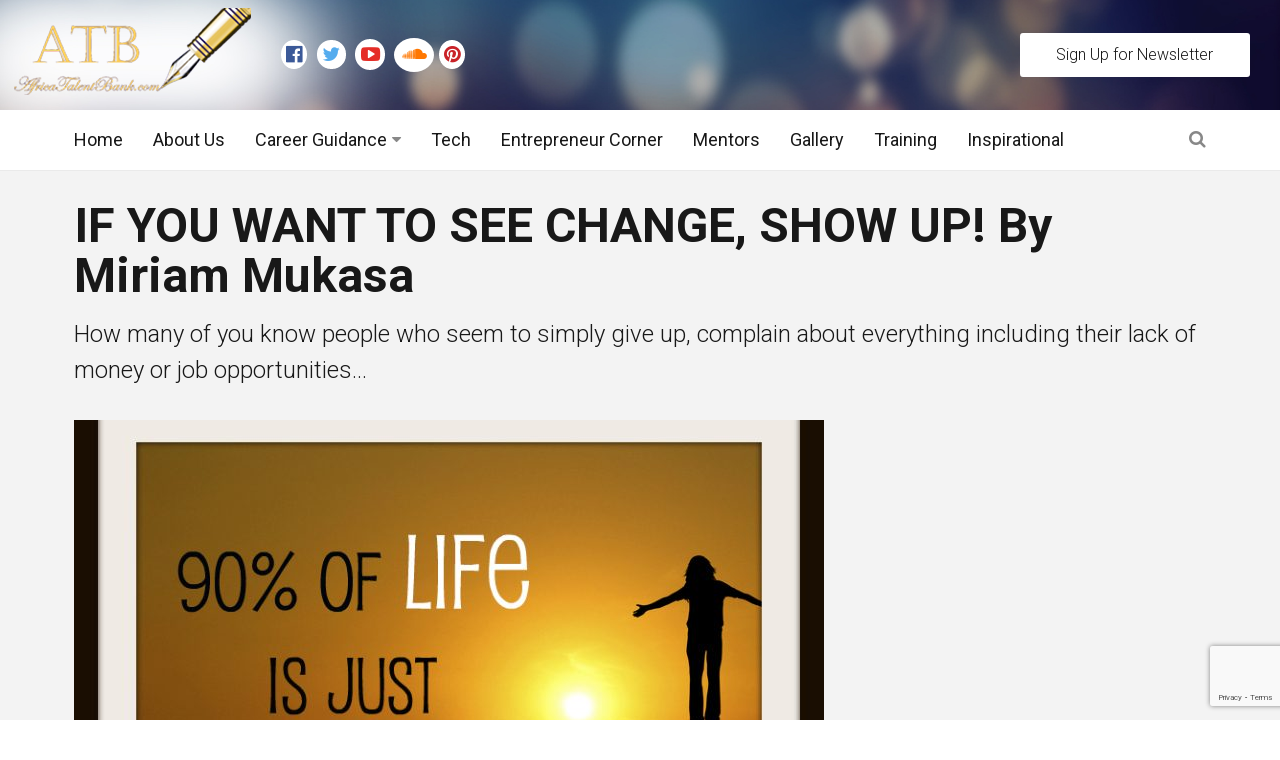

--- FILE ---
content_type: text/html; charset=UTF-8
request_url: https://africatalentbank.com/2020/11/16/if-you-want-to-see-change-show-up-by-miriam-mukasa/
body_size: 17562
content:
<!DOCTYPE html>
<!--[if IE 9]><html class="lt-ie10 no-js" lang="en-US" prefix="og: http://ogp.me/ns#"> <![endif]-->
<html class="no-js flexbox" lang="en-US" prefix="og: http://ogp.me/ns#">
	<head>
		<meta charset="UTF-8">
		<meta name="viewport" content="width=device-width, height=device-height, initial-scale=1.0, maximum-scale=1.0" />
		<!-- Hotjar Tracking Code for https://mastamap.com/ -->
<!-- Hotjar Tracking Code for https://africatalentbank.com/ -->
<script>
    (function(h,o,t,j,a,r){
        h.hj=h.hj||function(){(h.hj.q=h.hj.q||[]).push(arguments)};
        h._hjSettings={hjid:397221,hjsv:5};
        a=o.getElementsByTagName('head')[0];
        r=o.createElement('script');r.async=1;
        r.src=t+h._hjSettings.hjid+j+h._hjSettings.hjsv;
        a.appendChild(r);
    })(window,document,'//static.hotjar.com/c/hotjar-','.js?sv=');
</script>

		<title>IF YOU WANT TO SEE CHANGE, SHOW UP! By Miriam Mukasa &#8211; AfricaTalentbank.com</title>
<meta name='robots' content='max-image-preview:large' />
<link rel='dns-prefetch' href='//fonts.googleapis.com' />
<link rel="alternate" type="application/rss+xml" title="AfricaTalentbank.com &raquo; Feed" href="https://africatalentbank.com/feed/" />
<link rel="alternate" type="application/rss+xml" title="AfricaTalentbank.com &raquo; Comments Feed" href="https://africatalentbank.com/comments/feed/" />
<link rel="alternate" type="application/rss+xml" title="AfricaTalentbank.com &raquo; IF YOU WANT TO SEE CHANGE, SHOW UP! By Miriam Mukasa Comments Feed" href="https://africatalentbank.com/2020/11/16/if-you-want-to-see-change-show-up-by-miriam-mukasa/feed/" />
<script type="text/javascript">
/* <![CDATA[ */
window._wpemojiSettings = {"baseUrl":"https:\/\/s.w.org\/images\/core\/emoji\/15.0.3\/72x72\/","ext":".png","svgUrl":"https:\/\/s.w.org\/images\/core\/emoji\/15.0.3\/svg\/","svgExt":".svg","source":{"concatemoji":"https:\/\/africatalentbank.com\/wp-includes\/js\/wp-emoji-release.min.js?ver=9e13c4b45af7dff6df99df0cfe5110a8"}};
/*! This file is auto-generated */
!function(i,n){var o,s,e;function c(e){try{var t={supportTests:e,timestamp:(new Date).valueOf()};sessionStorage.setItem(o,JSON.stringify(t))}catch(e){}}function p(e,t,n){e.clearRect(0,0,e.canvas.width,e.canvas.height),e.fillText(t,0,0);var t=new Uint32Array(e.getImageData(0,0,e.canvas.width,e.canvas.height).data),r=(e.clearRect(0,0,e.canvas.width,e.canvas.height),e.fillText(n,0,0),new Uint32Array(e.getImageData(0,0,e.canvas.width,e.canvas.height).data));return t.every(function(e,t){return e===r[t]})}function u(e,t,n){switch(t){case"flag":return n(e,"\ud83c\udff3\ufe0f\u200d\u26a7\ufe0f","\ud83c\udff3\ufe0f\u200b\u26a7\ufe0f")?!1:!n(e,"\ud83c\uddfa\ud83c\uddf3","\ud83c\uddfa\u200b\ud83c\uddf3")&&!n(e,"\ud83c\udff4\udb40\udc67\udb40\udc62\udb40\udc65\udb40\udc6e\udb40\udc67\udb40\udc7f","\ud83c\udff4\u200b\udb40\udc67\u200b\udb40\udc62\u200b\udb40\udc65\u200b\udb40\udc6e\u200b\udb40\udc67\u200b\udb40\udc7f");case"emoji":return!n(e,"\ud83d\udc26\u200d\u2b1b","\ud83d\udc26\u200b\u2b1b")}return!1}function f(e,t,n){var r="undefined"!=typeof WorkerGlobalScope&&self instanceof WorkerGlobalScope?new OffscreenCanvas(300,150):i.createElement("canvas"),a=r.getContext("2d",{willReadFrequently:!0}),o=(a.textBaseline="top",a.font="600 32px Arial",{});return e.forEach(function(e){o[e]=t(a,e,n)}),o}function t(e){var t=i.createElement("script");t.src=e,t.defer=!0,i.head.appendChild(t)}"undefined"!=typeof Promise&&(o="wpEmojiSettingsSupports",s=["flag","emoji"],n.supports={everything:!0,everythingExceptFlag:!0},e=new Promise(function(e){i.addEventListener("DOMContentLoaded",e,{once:!0})}),new Promise(function(t){var n=function(){try{var e=JSON.parse(sessionStorage.getItem(o));if("object"==typeof e&&"number"==typeof e.timestamp&&(new Date).valueOf()<e.timestamp+604800&&"object"==typeof e.supportTests)return e.supportTests}catch(e){}return null}();if(!n){if("undefined"!=typeof Worker&&"undefined"!=typeof OffscreenCanvas&&"undefined"!=typeof URL&&URL.createObjectURL&&"undefined"!=typeof Blob)try{var e="postMessage("+f.toString()+"("+[JSON.stringify(s),u.toString(),p.toString()].join(",")+"));",r=new Blob([e],{type:"text/javascript"}),a=new Worker(URL.createObjectURL(r),{name:"wpTestEmojiSupports"});return void(a.onmessage=function(e){c(n=e.data),a.terminate(),t(n)})}catch(e){}c(n=f(s,u,p))}t(n)}).then(function(e){for(var t in e)n.supports[t]=e[t],n.supports.everything=n.supports.everything&&n.supports[t],"flag"!==t&&(n.supports.everythingExceptFlag=n.supports.everythingExceptFlag&&n.supports[t]);n.supports.everythingExceptFlag=n.supports.everythingExceptFlag&&!n.supports.flag,n.DOMReady=!1,n.readyCallback=function(){n.DOMReady=!0}}).then(function(){return e}).then(function(){var e;n.supports.everything||(n.readyCallback(),(e=n.source||{}).concatemoji?t(e.concatemoji):e.wpemoji&&e.twemoji&&(t(e.twemoji),t(e.wpemoji)))}))}((window,document),window._wpemojiSettings);
/* ]]> */
</script>
<link rel='stylesheet' id='xt_likes_frontend_styles-css' href='https://africatalentbank.com/wp-content/themes/goodnews/lib/modules/likes/css/xt_likes.css?ver=9e13c4b45af7dff6df99df0cfe5110a8' type='text/css' media='all' />
<link rel='stylesheet' id='font-awesome-css' href='https://africatalentbank.com/wp-content/themes/goodnews/assets/vendors/fontawesome/css/font-awesome.min.css?ver=9e13c4b45af7dff6df99df0cfe5110a8' type='text/css' media='all' />
<link rel='stylesheet' id='fontawesome-extended-css' href='https://africatalentbank.com/wp-content/themes/goodnews/lib/modules/social-share/font-awesome/css/font-awesome-extended.min.css?ver=9e13c4b45af7dff6df99df0cfe5110a8' type='text/css' media='all' />
<link rel='stylesheet' id='xt-socialshare-styles-css' href='https://africatalentbank.com/wp-content/themes/goodnews/lib/modules/social-share/skins/default.css?ver=9e13c4b45af7dff6df99df0cfe5110a8' type='text/css' media='all' />
<link rel='stylesheet' id='jquery-ui-custom-css' href='https://africatalentbank.com/wp-content/themes/goodnews/lib/modules/login-register/assets/jquery-ui.min.css?ver=9e13c4b45af7dff6df99df0cfe5110a8' type='text/css' media='all' />
<link rel='stylesheet' id='ajax-login-register-style-css' href='https://africatalentbank.com/wp-content/themes/goodnews/lib/modules/login-register/assets/styles.min.css?ver=9e13c4b45af7dff6df99df0cfe5110a8' type='text/css' media='all' />
<link rel='stylesheet' id='ajax-login-register-login-style-css' href='https://africatalentbank.com/wp-content/themes/goodnews/lib/modules/login-register/assets/login.min.css?ver=9e13c4b45af7dff6df99df0cfe5110a8' type='text/css' media='all' />
<link rel='stylesheet' id='ajax-login-register-register-style-css' href='https://africatalentbank.com/wp-content/themes/goodnews/lib/modules/login-register/assets/register.min.css?ver=9e13c4b45af7dff6df99df0cfe5110a8' type='text/css' media='all' />
<style id='wp-emoji-styles-inline-css' type='text/css'>

	img.wp-smiley, img.emoji {
		display: inline !important;
		border: none !important;
		box-shadow: none !important;
		height: 1em !important;
		width: 1em !important;
		margin: 0 0.07em !important;
		vertical-align: -0.1em !important;
		background: none !important;
		padding: 0 !important;
	}
</style>
<link rel='stylesheet' id='wp-block-library-css' href='https://africatalentbank.com/wp-includes/css/dist/block-library/style.min.css?ver=9e13c4b45af7dff6df99df0cfe5110a8' type='text/css' media='all' />
<style id='classic-theme-styles-inline-css' type='text/css'>
/*! This file is auto-generated */
.wp-block-button__link{color:#fff;background-color:#32373c;border-radius:9999px;box-shadow:none;text-decoration:none;padding:calc(.667em + 2px) calc(1.333em + 2px);font-size:1.125em}.wp-block-file__button{background:#32373c;color:#fff;text-decoration:none}
</style>
<style id='global-styles-inline-css' type='text/css'>
:root{--wp--preset--aspect-ratio--square: 1;--wp--preset--aspect-ratio--4-3: 4/3;--wp--preset--aspect-ratio--3-4: 3/4;--wp--preset--aspect-ratio--3-2: 3/2;--wp--preset--aspect-ratio--2-3: 2/3;--wp--preset--aspect-ratio--16-9: 16/9;--wp--preset--aspect-ratio--9-16: 9/16;--wp--preset--color--black: #000000;--wp--preset--color--cyan-bluish-gray: #abb8c3;--wp--preset--color--white: #ffffff;--wp--preset--color--pale-pink: #f78da7;--wp--preset--color--vivid-red: #cf2e2e;--wp--preset--color--luminous-vivid-orange: #ff6900;--wp--preset--color--luminous-vivid-amber: #fcb900;--wp--preset--color--light-green-cyan: #7bdcb5;--wp--preset--color--vivid-green-cyan: #00d084;--wp--preset--color--pale-cyan-blue: #8ed1fc;--wp--preset--color--vivid-cyan-blue: #0693e3;--wp--preset--color--vivid-purple: #9b51e0;--wp--preset--gradient--vivid-cyan-blue-to-vivid-purple: linear-gradient(135deg,rgba(6,147,227,1) 0%,rgb(155,81,224) 100%);--wp--preset--gradient--light-green-cyan-to-vivid-green-cyan: linear-gradient(135deg,rgb(122,220,180) 0%,rgb(0,208,130) 100%);--wp--preset--gradient--luminous-vivid-amber-to-luminous-vivid-orange: linear-gradient(135deg,rgba(252,185,0,1) 0%,rgba(255,105,0,1) 100%);--wp--preset--gradient--luminous-vivid-orange-to-vivid-red: linear-gradient(135deg,rgba(255,105,0,1) 0%,rgb(207,46,46) 100%);--wp--preset--gradient--very-light-gray-to-cyan-bluish-gray: linear-gradient(135deg,rgb(238,238,238) 0%,rgb(169,184,195) 100%);--wp--preset--gradient--cool-to-warm-spectrum: linear-gradient(135deg,rgb(74,234,220) 0%,rgb(151,120,209) 20%,rgb(207,42,186) 40%,rgb(238,44,130) 60%,rgb(251,105,98) 80%,rgb(254,248,76) 100%);--wp--preset--gradient--blush-light-purple: linear-gradient(135deg,rgb(255,206,236) 0%,rgb(152,150,240) 100%);--wp--preset--gradient--blush-bordeaux: linear-gradient(135deg,rgb(254,205,165) 0%,rgb(254,45,45) 50%,rgb(107,0,62) 100%);--wp--preset--gradient--luminous-dusk: linear-gradient(135deg,rgb(255,203,112) 0%,rgb(199,81,192) 50%,rgb(65,88,208) 100%);--wp--preset--gradient--pale-ocean: linear-gradient(135deg,rgb(255,245,203) 0%,rgb(182,227,212) 50%,rgb(51,167,181) 100%);--wp--preset--gradient--electric-grass: linear-gradient(135deg,rgb(202,248,128) 0%,rgb(113,206,126) 100%);--wp--preset--gradient--midnight: linear-gradient(135deg,rgb(2,3,129) 0%,rgb(40,116,252) 100%);--wp--preset--font-size--small: 13px;--wp--preset--font-size--medium: 20px;--wp--preset--font-size--large: 36px;--wp--preset--font-size--x-large: 42px;--wp--preset--spacing--20: 0.44rem;--wp--preset--spacing--30: 0.67rem;--wp--preset--spacing--40: 1rem;--wp--preset--spacing--50: 1.5rem;--wp--preset--spacing--60: 2.25rem;--wp--preset--spacing--70: 3.38rem;--wp--preset--spacing--80: 5.06rem;--wp--preset--shadow--natural: 6px 6px 9px rgba(0, 0, 0, 0.2);--wp--preset--shadow--deep: 12px 12px 50px rgba(0, 0, 0, 0.4);--wp--preset--shadow--sharp: 6px 6px 0px rgba(0, 0, 0, 0.2);--wp--preset--shadow--outlined: 6px 6px 0px -3px rgba(255, 255, 255, 1), 6px 6px rgba(0, 0, 0, 1);--wp--preset--shadow--crisp: 6px 6px 0px rgba(0, 0, 0, 1);}:where(.is-layout-flex){gap: 0.5em;}:where(.is-layout-grid){gap: 0.5em;}body .is-layout-flex{display: flex;}.is-layout-flex{flex-wrap: wrap;align-items: center;}.is-layout-flex > :is(*, div){margin: 0;}body .is-layout-grid{display: grid;}.is-layout-grid > :is(*, div){margin: 0;}:where(.wp-block-columns.is-layout-flex){gap: 2em;}:where(.wp-block-columns.is-layout-grid){gap: 2em;}:where(.wp-block-post-template.is-layout-flex){gap: 1.25em;}:where(.wp-block-post-template.is-layout-grid){gap: 1.25em;}.has-black-color{color: var(--wp--preset--color--black) !important;}.has-cyan-bluish-gray-color{color: var(--wp--preset--color--cyan-bluish-gray) !important;}.has-white-color{color: var(--wp--preset--color--white) !important;}.has-pale-pink-color{color: var(--wp--preset--color--pale-pink) !important;}.has-vivid-red-color{color: var(--wp--preset--color--vivid-red) !important;}.has-luminous-vivid-orange-color{color: var(--wp--preset--color--luminous-vivid-orange) !important;}.has-luminous-vivid-amber-color{color: var(--wp--preset--color--luminous-vivid-amber) !important;}.has-light-green-cyan-color{color: var(--wp--preset--color--light-green-cyan) !important;}.has-vivid-green-cyan-color{color: var(--wp--preset--color--vivid-green-cyan) !important;}.has-pale-cyan-blue-color{color: var(--wp--preset--color--pale-cyan-blue) !important;}.has-vivid-cyan-blue-color{color: var(--wp--preset--color--vivid-cyan-blue) !important;}.has-vivid-purple-color{color: var(--wp--preset--color--vivid-purple) !important;}.has-black-background-color{background-color: var(--wp--preset--color--black) !important;}.has-cyan-bluish-gray-background-color{background-color: var(--wp--preset--color--cyan-bluish-gray) !important;}.has-white-background-color{background-color: var(--wp--preset--color--white) !important;}.has-pale-pink-background-color{background-color: var(--wp--preset--color--pale-pink) !important;}.has-vivid-red-background-color{background-color: var(--wp--preset--color--vivid-red) !important;}.has-luminous-vivid-orange-background-color{background-color: var(--wp--preset--color--luminous-vivid-orange) !important;}.has-luminous-vivid-amber-background-color{background-color: var(--wp--preset--color--luminous-vivid-amber) !important;}.has-light-green-cyan-background-color{background-color: var(--wp--preset--color--light-green-cyan) !important;}.has-vivid-green-cyan-background-color{background-color: var(--wp--preset--color--vivid-green-cyan) !important;}.has-pale-cyan-blue-background-color{background-color: var(--wp--preset--color--pale-cyan-blue) !important;}.has-vivid-cyan-blue-background-color{background-color: var(--wp--preset--color--vivid-cyan-blue) !important;}.has-vivid-purple-background-color{background-color: var(--wp--preset--color--vivid-purple) !important;}.has-black-border-color{border-color: var(--wp--preset--color--black) !important;}.has-cyan-bluish-gray-border-color{border-color: var(--wp--preset--color--cyan-bluish-gray) !important;}.has-white-border-color{border-color: var(--wp--preset--color--white) !important;}.has-pale-pink-border-color{border-color: var(--wp--preset--color--pale-pink) !important;}.has-vivid-red-border-color{border-color: var(--wp--preset--color--vivid-red) !important;}.has-luminous-vivid-orange-border-color{border-color: var(--wp--preset--color--luminous-vivid-orange) !important;}.has-luminous-vivid-amber-border-color{border-color: var(--wp--preset--color--luminous-vivid-amber) !important;}.has-light-green-cyan-border-color{border-color: var(--wp--preset--color--light-green-cyan) !important;}.has-vivid-green-cyan-border-color{border-color: var(--wp--preset--color--vivid-green-cyan) !important;}.has-pale-cyan-blue-border-color{border-color: var(--wp--preset--color--pale-cyan-blue) !important;}.has-vivid-cyan-blue-border-color{border-color: var(--wp--preset--color--vivid-cyan-blue) !important;}.has-vivid-purple-border-color{border-color: var(--wp--preset--color--vivid-purple) !important;}.has-vivid-cyan-blue-to-vivid-purple-gradient-background{background: var(--wp--preset--gradient--vivid-cyan-blue-to-vivid-purple) !important;}.has-light-green-cyan-to-vivid-green-cyan-gradient-background{background: var(--wp--preset--gradient--light-green-cyan-to-vivid-green-cyan) !important;}.has-luminous-vivid-amber-to-luminous-vivid-orange-gradient-background{background: var(--wp--preset--gradient--luminous-vivid-amber-to-luminous-vivid-orange) !important;}.has-luminous-vivid-orange-to-vivid-red-gradient-background{background: var(--wp--preset--gradient--luminous-vivid-orange-to-vivid-red) !important;}.has-very-light-gray-to-cyan-bluish-gray-gradient-background{background: var(--wp--preset--gradient--very-light-gray-to-cyan-bluish-gray) !important;}.has-cool-to-warm-spectrum-gradient-background{background: var(--wp--preset--gradient--cool-to-warm-spectrum) !important;}.has-blush-light-purple-gradient-background{background: var(--wp--preset--gradient--blush-light-purple) !important;}.has-blush-bordeaux-gradient-background{background: var(--wp--preset--gradient--blush-bordeaux) !important;}.has-luminous-dusk-gradient-background{background: var(--wp--preset--gradient--luminous-dusk) !important;}.has-pale-ocean-gradient-background{background: var(--wp--preset--gradient--pale-ocean) !important;}.has-electric-grass-gradient-background{background: var(--wp--preset--gradient--electric-grass) !important;}.has-midnight-gradient-background{background: var(--wp--preset--gradient--midnight) !important;}.has-small-font-size{font-size: var(--wp--preset--font-size--small) !important;}.has-medium-font-size{font-size: var(--wp--preset--font-size--medium) !important;}.has-large-font-size{font-size: var(--wp--preset--font-size--large) !important;}.has-x-large-font-size{font-size: var(--wp--preset--font-size--x-large) !important;}
:where(.wp-block-post-template.is-layout-flex){gap: 1.25em;}:where(.wp-block-post-template.is-layout-grid){gap: 1.25em;}
:where(.wp-block-columns.is-layout-flex){gap: 2em;}:where(.wp-block-columns.is-layout-grid){gap: 2em;}
:root :where(.wp-block-pullquote){font-size: 1.5em;line-height: 1.6;}
</style>
<link rel='stylesheet' id='wpos-slick-style-css' href='https://africatalentbank.com/wp-content/plugins/wp-logo-showcase-responsive-slider-slider/assets/css/slick.css?ver=3.8.3' type='text/css' media='all' />
<link rel='stylesheet' id='wpls-public-style-css' href='https://africatalentbank.com/wp-content/plugins/wp-logo-showcase-responsive-slider-slider/assets/css/wpls-public.css?ver=3.8.3' type='text/css' media='all' />
<link rel='stylesheet' id='xt-widget-style-css' href='https://africatalentbank.com/wp-content/themes/goodnews/lib/widgets/assets/common/css/styles.css?ver=9e13c4b45af7dff6df99df0cfe5110a8' type='text/css' media='all' />
<link rel='stylesheet' id='xt-style-css' href='https://africatalentbank.com/wp-content/uploads/goodnews/style.min.css?ver=9e13c4b45af7dff6df99df0cfe5110a8' type='text/css' media='all' />
<style id='xt-style-inline-css' type='text/css'>
body, p{
    font-family:Arial, "Helvetica Neue", Helvetica, sans-serif;;
}
.left.follow-us.show-for-medium-up.inline-icons.original-colors li a i {
    background-color: white;
    padding: 30%;
    border-radius: 50%;
}
footer .social-networks li{
    background-color:transparent;
    color: white;
}
footer .fa-facebook-official{
    color:#3b5998;
}
footer .fa-twitter{
    color:#55acee;
}
footer .fa-youtube-play{
    color:#e52d27;
}
footer .fa-soundcloud{
    color:#ff7700;
}
footer .fa-pinterest{
    color:#C92228;
}
.atb-gallery-tile{
	height:260px;
	background-size:cover;
	background-blend-mode: overlay;
	background-color: rgba(0,0,0,0.3);
	border: 2px solid #ebf4fe;
	width:260px;
	float:left;
}
.atb-gallery-tile p{
	color: white;
	height: 210px;
}
p{
    margin-bottom:18px;
}
.home #inner_wrapper{
    padding-top:0px !important;
}
.home p{
    margin-bottom:0px !important;
}
.home .xt-post-date{
    color:black;
}
.home .xt-widget-wrap .xt-news-pagination .page-numbers{
    background: #000e2f !important;
    color: white !important;
    opacity:0.8 !important;
}
h3.subheader.image-behind-title {
    margin-bottom: 25px;
    /* visibility: hidden; */
    display: none;
}

.logo_showcase .slick-dots {
    left: 15px !important;
    right: 15px !important;
    text-align: center;
    bottom: -10px !important;
  
    visibility: hidden;
}

@media only screen and (max-width: 1450px){
.page-title {
   
    visibility: hidden;
}
}

/*@media (max-width: 1240em) {
.page-title {
   
    visibility: hidden;
}
}*/

.top-menu.sticky.full-width.row.topbar-item-divider.topbar-sticky-item-divider {
    background-repeat: round;
}

.top-menuTest {
    width: 100%;
    background-size:cover;
    background-image: url(https://africatalentbank.com/wp-content/uploads/2016/10/head-2.jpg);
}


.footer_wrapperTest {
    overflow: hidden;
    background-color: #f1f1f1;
    color: #fff;
    line-height: 22px;
    font-weight: 300;
    position: relative;
    background-size: cover;
    background-image: url(https://africatalentbank.com/wp-content/uploads/2016/10/footer-bg-big2.jpg);
    clear: both;
    display: none;
}

.logo_showcase button.slick-arrow {
    visibility:hidden;
}

body.thumbnail-fadein .th > img,
body.thumbnail-fadein div.gallery-icon > img,
body.thumbnail-fadein .prettyphoto > img,
body.thumbnail-fadein .news-list .has-background {
    opacity: 1;
}
</style>
<!--[if IE 9]>
<link rel='stylesheet' id='xt-style-ie9-1-css' href='https://africatalentbank.com/wp-content/uploads/goodnews/style.min-1.css?ver=9e13c4b45af7dff6df99df0cfe5110a8' type='text/css' media='all' />
<![endif]-->
<!--[if IE 9]>
<link rel='stylesheet' id='xt-style-ie9-2-css' href='https://africatalentbank.com/wp-content/uploads/goodnews/style.min-2.css?ver=9e13c4b45af7dff6df99df0cfe5110a8' type='text/css' media='all' />
<![endif]-->
<!--[if IE 9]>
<link rel='stylesheet' id='xt-style-ie9-3-css' href='https://africatalentbank.com/wp-content/uploads/goodnews/style.min-3.css?ver=9e13c4b45af7dff6df99df0cfe5110a8' type='text/css' media='all' />
<![endif]-->
<link rel='stylesheet' id='redux-google-fonts-goodnews-css' href='https://fonts.googleapis.com/css?family=Roboto%3A300%2C400%2C700&#038;ver=1746358806' type='text/css' media='all' />
<script type="text/javascript" src="https://africatalentbank.com/wp-includes/js/jquery/jquery.min.js?ver=3.7.1" id="jquery-core-js"></script>
<script type="text/javascript" src="https://africatalentbank.com/wp-includes/js/jquery/jquery-migrate.min.js?ver=3.4.1" id="jquery-migrate-js" defer></script>
<script type="text/javascript" src="https://africatalentbank.com/wp-content/plugins/xt-galleria/galleria/galleria-1.4.2.min.js?ver=1.4.2" id="xt-galleria-js" defer></script>
<script type="text/javascript" src="https://africatalentbank.com/wp-content/themes/goodnews/lib/widgets/advanced-news/assets/widget.min.js?ver=9e13c4b45af7dff6df99df0cfe5110a8" id="xt_news-js" defer></script>
<script type="text/javascript" src="https://africatalentbank.com/wp-content/themes/goodnews/lib/widgets/assets/common/js/conditional.js?ver=9e13c4b45af7dff6df99df0cfe5110a8" id="xt-widget-conditional-js" defer></script>
<script type="text/javascript" src="https://africatalentbank.com/wp-content/themes/goodnews/lib/widgets/assets/xt_twitter/jquery.tweet.min.js?ver=9e13c4b45af7dff6df99df0cfe5110a8" id="xt-jquery-tweets-js" defer></script>
<script type="text/javascript" id="xt-widget-twitter-js-extra">
/* <![CDATA[ */
var xt_twitter = {"modpath":"https:\/\/africatalentbank.com\/?xt-widget-fetch=1"};
/* ]]> */
</script>
<script type="text/javascript" src="https://africatalentbank.com/wp-content/themes/goodnews/lib/widgets/assets/xt_twitter/widget.min.js?ver=9e13c4b45af7dff6df99df0cfe5110a8" id="xt-widget-twitter-js" defer></script>
<link rel="https://api.w.org/" href="https://africatalentbank.com/wp-json/" /><link rel="alternate" title="JSON" type="application/json" href="https://africatalentbank.com/wp-json/wp/v2/posts/741" /><link rel="EditURI" type="application/rsd+xml" title="RSD" href="https://africatalentbank.com/xmlrpc.php?rsd" />
<link rel="canonical" href="https://africatalentbank.com/2020/11/16/if-you-want-to-see-change-show-up-by-miriam-mukasa/" />
<link rel="alternate" title="oEmbed (JSON)" type="application/json+oembed" href="https://africatalentbank.com/wp-json/oembed/1.0/embed?url=https%3A%2F%2Fafricatalentbank.com%2F2020%2F11%2F16%2Fif-you-want-to-see-change-show-up-by-miriam-mukasa%2F" />
<link rel="alternate" title="oEmbed (XML)" type="text/xml+oembed" href="https://africatalentbank.com/wp-json/oembed/1.0/embed?url=https%3A%2F%2Fafricatalentbank.com%2F2020%2F11%2F16%2Fif-you-want-to-see-change-show-up-by-miriam-mukasa%2F&#038;format=xml" />
<!-- Facebook Pixel Code -->
<script>
!function(f,b,e,v,n,t,s){if(f.fbq)return;n=f.fbq=function(){n.callMethod?
n.callMethod.apply(n,arguments):n.queue.push(arguments)};if(!f._fbq)f._fbq=n;
n.push=n;n.loaded=!0;n.version='2.0';n.queue=[];t=b.createElement(e);t.async=!0;
t.src=v;s=b.getElementsByTagName(e)[0];s.parentNode.insertBefore(t,s)}(window,
document,'script','https://connect.facebook.net/en_US/fbevents.js');
fbq('init', '1930099523877175');
fbq('track', 'PageView');
</script>
<noscript><img height="1" width="1" style="display:none"
src="https://www.facebook.com/tr?id=1930099523877175&ev=PageView&noscript=1"
/></noscript>
<!-- DO NOT MODIFY -->
<!-- End Facebook Pixel Code -->

<!-- Twitter universal website tag code -->

<script>

!function(e,t,n,s,u,a){e.twq||(s=e.twq=function(){s.exe?s.exe.apply(s,arguments):s.queue.push(arguments);

},s.version='1.1',s.queue=[],u=t.createElement(n),u.async=!0,u.src='//static.ads-twitter.com/uwt.js',

a=t.getElementsByTagName(n)[0],a.parentNode.insertBefore(u,a))}(window,document,'script');

// Insert Twitter Pixel ID and Standard Event data below

twq('init','o327y');

twq('track','PageView');

</script>

<!-- End Twitter universal website tag code -->

<link href="//cdn-images.mailchimp.com/embedcode/classic-10_7.css" rel="stylesheet"
type="text/css">
	<link rel="shortcut icon" type="image/x-icon" href="https://africatalentbank.com/wp-content/uploads/2016/09/favicon.png">
	<meta name="generator" content="Good News v1.1.7.2 by XplodedThemes.com"><style type="text/css" id="voting-style-css">
.xt-votes .xt-likes { background-color: #27a159!important}
.xt-votes .xt-likes{ color: #ffffff!important}
.xt-votes .xt-likes a{ color: #ffffff!important}
.xt-votes .xt-dislikes { background-color: #ebebeb!important}
.xt-votes .xt-dislikes{ color: #7d7d7d!important}
.xt-votes .xt-dislikes a{ color: #7d7d7d!important}
.xt-votes { text-align: left!important}
.xt-likes, .xt-dislikes, .xt-votes i { font-size: 14px!important}
</style>
		<script type="text/javascript">
	    	XT_LIKES = {"base_url":"https:\/\/africatalentbank.com","ajax_url":"https:\/\/africatalentbank.com\/wp-admin\/admin-ajax.php"};
		</script>
	    <meta name="generator" content="Powered by Visual Composer - drag and drop page builder for WordPress."/>
<!--[if lte IE 9]><link rel="stylesheet" type="text/css" href="https://africatalentbank.com/wp-content/plugins/js_composer/assets/css/vc_lte_ie9.min.css" media="screen"><![endif]--><!--[if IE  8]><link rel="stylesheet" type="text/css" href="https://africatalentbank.com/wp-content/plugins/js_composer/assets/css/vc-ie8.min.css" media="screen"><![endif]--><meta name="generator" content="Powered by Slider Revolution 6.7.20 - responsive, Mobile-Friendly Slider Plugin for WordPress with comfortable drag and drop interface." />

<!-- WordPress Facebook Open Graph Tags NEEDS an admin or app ID to work, please set them within the theme panel under APIs / Accounts / Facebook Settings! -->
<script>function setREVStartSize(e){
			//window.requestAnimationFrame(function() {
				window.RSIW = window.RSIW===undefined ? window.innerWidth : window.RSIW;
				window.RSIH = window.RSIH===undefined ? window.innerHeight : window.RSIH;
				try {
					var pw = document.getElementById(e.c).parentNode.offsetWidth,
						newh;
					pw = pw===0 || isNaN(pw) || (e.l=="fullwidth" || e.layout=="fullwidth") ? window.RSIW : pw;
					e.tabw = e.tabw===undefined ? 0 : parseInt(e.tabw);
					e.thumbw = e.thumbw===undefined ? 0 : parseInt(e.thumbw);
					e.tabh = e.tabh===undefined ? 0 : parseInt(e.tabh);
					e.thumbh = e.thumbh===undefined ? 0 : parseInt(e.thumbh);
					e.tabhide = e.tabhide===undefined ? 0 : parseInt(e.tabhide);
					e.thumbhide = e.thumbhide===undefined ? 0 : parseInt(e.thumbhide);
					e.mh = e.mh===undefined || e.mh=="" || e.mh==="auto" ? 0 : parseInt(e.mh,0);
					if(e.layout==="fullscreen" || e.l==="fullscreen")
						newh = Math.max(e.mh,window.RSIH);
					else{
						e.gw = Array.isArray(e.gw) ? e.gw : [e.gw];
						for (var i in e.rl) if (e.gw[i]===undefined || e.gw[i]===0) e.gw[i] = e.gw[i-1];
						e.gh = e.el===undefined || e.el==="" || (Array.isArray(e.el) && e.el.length==0)? e.gh : e.el;
						e.gh = Array.isArray(e.gh) ? e.gh : [e.gh];
						for (var i in e.rl) if (e.gh[i]===undefined || e.gh[i]===0) e.gh[i] = e.gh[i-1];
											
						var nl = new Array(e.rl.length),
							ix = 0,
							sl;
						e.tabw = e.tabhide>=pw ? 0 : e.tabw;
						e.thumbw = e.thumbhide>=pw ? 0 : e.thumbw;
						e.tabh = e.tabhide>=pw ? 0 : e.tabh;
						e.thumbh = e.thumbhide>=pw ? 0 : e.thumbh;
						for (var i in e.rl) nl[i] = e.rl[i]<window.RSIW ? 0 : e.rl[i];
						sl = nl[0];
						for (var i in nl) if (sl>nl[i] && nl[i]>0) { sl = nl[i]; ix=i;}
						var m = pw>(e.gw[ix]+e.tabw+e.thumbw) ? 1 : (pw-(e.tabw+e.thumbw)) / (e.gw[ix]);
						newh =  (e.gh[ix] * m) + (e.tabh + e.thumbh);
					}
					var el = document.getElementById(e.c);
					if (el!==null && el) el.style.height = newh+"px";
					el = document.getElementById(e.c+"_wrapper");
					if (el!==null && el) {
						el.style.height = newh+"px";
						el.style.display = "block";
					}
				} catch(e){
					console.log("Failure at Presize of Slider:" + e)
				}
			//});
		  };</script>
<noscript><style type="text/css"> .wpb_animate_when_almost_visible { opacity: 1; }</style></noscript>	
	</head>
	<body data-rsssl=1 class="post-template-default single single-post postid-741 single-format-standard thumbnail-fadein layout-full wpb-js-composer js-comp-ver-4.12.1 vc_responsive">
	
		 
		<script type="text/javascript">
	    window.fbAsyncInit = function() {
	        FB.init({
	            appId      : 541089893138147, // App ID
	            cookie     : true,  // enable cookies to allow the server to access the session
	            xfbml      : true,  // parse XFBML
	            version    : 'v2.4' // use version 2.0
	        });
	    };
	
	    // Load the SDK asynchronously
	    (function(d, s, id) {
	        var js, fjs = d.getElementsByTagName(s)[0];
	        if (d.getElementById(id)) return;
	        js = d.createElement(s); js.id = id;
	        js.src = "//connect.facebook.net/en_US/sdk.js";
	        fjs.parentNode.insertBefore(js, fjs);
	    }(document, 'script', 'facebook-jssdk'));
	</script>
			
		<div class="lights_overlay visually-hidden hidden"></div>
		
		<div id="pusher" class="off-canvas-wrap closed" data-offcanvas>
			<div id="wrapper" class="container inner-wrap" style="padding:0px;">

				<!-- Off canvas sticky menu -->	
<aside class="off-canvas-menu left-off-canvas-menu">	
	
		<label class="push-menu-label">Main header menu</label>
		
	<ul id="left-side-push-menu" class="off-canvas-list"><li id="menu-item-2709" class="menu-item menu-item-type-post_type menu-item-object-page menu-item-home" data-itemid="2709" data-objectid="2696"><a href="https://africatalentbank.com/">Home</a></li>
<li id="menu-item-2828" class="menu-item menu-item-type-post_type menu-item-object-page" data-itemid="2828" data-objectid="2780"><a href="https://africatalentbank.com/about-us/">About Us</a></li>
<li id="menu-item-2827" class="menu-item menu-item-type-post_type menu-item-object-page has-dropdown not-click" data-itemid="2827" data-objectid="2781"><a href="https://africatalentbank.com/career-guidance/">Career Guidance</a>
<ul class="dropdown f-dropdown drop-right">
	<li id="menu-item-2826" class="menu-item menu-item-type-post_type menu-item-object-page has-dropdown not-click" data-itemid="2826" data-objectid="2791"><a href="https://africatalentbank.com/graduate-level/">Graduate Level</a>
	<ul class="dropdown f-dropdown drop-right">
		<li id="menu-item-2825" class="menu-item menu-item-type-post_type menu-item-object-page" data-itemid="2825" data-objectid="2796"><a href="https://africatalentbank.com/cvs-cover-letter-tips/">Tips on: Job Adverts, CV &#038; Cover Letter incl. templates</a></li>
		<li id="menu-item-2908" class="menu-item menu-item-type-post_type menu-item-object-page has-dropdown not-click" data-itemid="2908" data-objectid="2893"><a href="https://africatalentbank.com/interview-preparation/">Interview Preparation</a>
		<ul class="dropdown f-dropdown drop-right">
			<li id="menu-item-2906" class="menu-item menu-item-type-post_type menu-item-object-page" data-itemid="2906" data-objectid="2899"><a href="https://africatalentbank.com/pre-interview-stage-interview-stage-and-post-interview-stage/">Pre Interview Stage, Interview Stage and Post Interview Stage</a></li>
			<li id="menu-item-2907" class="menu-item menu-item-type-post_type menu-item-object-page" data-itemid="2907" data-objectid="2896"><a href="https://africatalentbank.com/introduction-to-interview-assessment-methods/">Introduction to Interview Assessment Methods</a></li>
			<li id="menu-item-2905" class="menu-item menu-item-type-post_type menu-item-object-page" data-itemid="2905" data-objectid="2902"><a href="https://africatalentbank.com/telephone-and-video-interview-tips/">Telephone and Video Interview Tips</a></li>
		</ul>
</li>
		<li id="menu-item-2918" class="menu-item menu-item-type-post_type menu-item-object-page" data-itemid="2918" data-objectid="2909"><a href="https://africatalentbank.com/negotiation-skills/">Negotiation Skills</a></li>
		<li id="menu-item-2917" class="menu-item menu-item-type-post_type menu-item-object-page" data-itemid="2917" data-objectid="2912"><a href="https://africatalentbank.com/presentation-tips/">Presentation Tips</a></li>
		<li id="menu-item-2823" class="menu-item menu-item-type-post_type menu-item-object-page" data-itemid="2823" data-objectid="2806"><a href="https://africatalentbank.com/psychometric-tests/">Psychometric Tests – Introduction, Hints &#038; Tips</a></li>
		<li id="menu-item-2922" class="menu-item menu-item-type-post_type menu-item-object-page" data-itemid="2922" data-objectid="2919"><a href="https://africatalentbank.com/online-courses-and-e-learning/">Online Courses and e-Learning</a></li>
	</ul>
</li>
	<li id="menu-item-2858" class="menu-item menu-item-type-post_type menu-item-object-page has-dropdown not-click" data-itemid="2858" data-objectid="2829"><a href="https://africatalentbank.com/executive-level/">Executive Level</a>
	<ul class="dropdown f-dropdown drop-right">
		<li id="menu-item-2857" class="menu-item menu-item-type-post_type menu-item-object-page" data-itemid="2857" data-objectid="2834"><a href="https://africatalentbank.com/cv-tips/">CV Tips – Themuse.com</a></li>
		<li id="menu-item-2931" class="menu-item menu-item-type-post_type menu-item-object-page" data-itemid="2931" data-objectid="2924"><a href="https://africatalentbank.com/executive-level/interview-preparation/">Interview Preparation</a></li>
		<li id="menu-item-2928" class="menu-item menu-item-type-post_type menu-item-object-page" data-itemid="2928" data-objectid="2801"><a href="https://africatalentbank.com/executive-level/leadership-tips/">Leadership Tips</a></li>
		<li id="menu-item-2859" class="menu-item menu-item-type-post_type menu-item-object-page" data-itemid="2859" data-objectid="2855"><a href="https://africatalentbank.com/executive-level/case-study-tips/">Case Study Tips</a></li>
		<li id="menu-item-2862" class="menu-item menu-item-type-post_type menu-item-object-page" data-itemid="2862" data-objectid="2839"><a href="https://africatalentbank.com/executive-level/executive-coaching/">Executive Coaching</a></li>
		<li id="menu-item-2861" class="menu-item menu-item-type-post_type menu-item-object-page" data-itemid="2861" data-objectid="2845"><a href="https://africatalentbank.com/executive-level/communication-skills/">Communication Skills</a></li>
		<li id="menu-item-2860" class="menu-item menu-item-type-post_type menu-item-object-page" data-itemid="2860" data-objectid="2852"><a href="https://africatalentbank.com/executive-level/presentation-skills/">Presentation Skills</a></li>
		<li id="menu-item-2934" class="menu-item menu-item-type-post_type menu-item-object-page" data-itemid="2934" data-objectid="2930"><a href="https://africatalentbank.com/executive-level/negotiation-skills/">Negotiation Skills</a></li>
	</ul>
</li>
</ul>
</li>
<li id="menu-item-9960" class="menu-item menu-item-type-post_type menu-item-object-page" data-itemid="9960" data-objectid="2753"><a href="https://africatalentbank.com/tech/">Tech</a></li>
<li id="menu-item-2749" class="menu-item menu-item-type-taxonomy menu-item-object-category menu-category-slug-entrepreneur-corner menu-category-id-467" data-itemid="2749" data-objectid="467"><a href="https://africatalentbank.com/category/entrepreneur-corner/">Entrepreneur Corner</a></li>
<li id="menu-item-2881" class="menu-item menu-item-type-post_type menu-item-object-page" data-itemid="2881" data-objectid="2876"><a href="https://africatalentbank.com/mentors/">Mentors</a></li>
<li id="menu-item-2768" class="menu-item menu-item-type-post_type menu-item-object-page" data-itemid="2768" data-objectid="2762"><a href="https://africatalentbank.com/gallery/">Gallery</a></li>
<li id="menu-item-2889" class="menu-item menu-item-type-post_type menu-item-object-page" data-itemid="2889" data-objectid="2882"><a href="https://africatalentbank.com/training-5/">Training</a></li>
<li id="menu-item-2723" class="menu-item menu-item-type-post_type menu-item-object-page current_page_parent" data-itemid="2723" data-objectid="2718"><a href="https://africatalentbank.com/blog/">Inspirational</a></li>
</ul>	
</aside>
<!-- End Off canvas sticky menu -->					
				<div id="outer_wrapper" class="outer_wrapper">
				
					<!-- Header -->
					<header id="main-header">
						
												
						
<!-- Top Menu Bar -->
<div class="top-menu
	 sticky			 full-width row	 topbar-item-divider	 topbar-sticky-item-divider	" STYLE=" background-image: url(https://africatalentbank.com/wp-content/uploads/2016/11/head-clean.jpg);">
		

	<nav class="top-bar" data-topbar 
		data-sticky_height="60" 
		data-distance="200" 
		data-options="sticky_on: small;">

					<ul class="sticky-menu left onsticky">
				<li class="toggle-sidebar menu-icon"><a href="#" class="left-off-canvas-toggle off-canvas-toggle"><i class="fa fa-bars"></i></a></li>
			</ul>
				
					<ul class="sticky-menu left onsticky">
				<li class="toggle-search menu-search"><a href="#" class="search-toggle" data-dropdown="search-drop" aria-controls="search-drop" aria-expanded="false"><i class="fa fa-search"></i></a></li>
				<li id="search-drop" class="search-drop has-form f-dropdown" data-dropdown-content aria-hidden="true">
			    	<form method="get" action="https://africatalentbank.com/">
	<div class="row collapse">
    	<div class="small-12 columns small-centered transition">
        	<input type="text" name="s" class="search-input" autocomplete="off" value="" placeholder="Start searching...">
        	<a href="#" class="transparent button search-button"><i class="fa fa-search"></i></a>
        	<a href="#" class="transparent search-close-button"><i class="fa fa-times"></i></a>
		</div>
	</div>
</form>				</li>
			</ul>
		
		<ul class="title-area has-logo">
			
			<li class="name">
						
				<a href="https://africatalentbank.com/" class="site-logo">
						  	
		  	<img src="https://africatalentbank.com/wp-content/uploads/2017/01/edit-2017.png" data-interchange="[https://africatalentbank.com/wp-content/uploads/2017/01/edit-2017.png, (default)], [https://africatalentbank.com/wp-content/uploads/2016/08/atb-logo-transparent-small.png, (retina)]" alt="AfricaTalentbank.com">
			<noscript><img src="https://africatalentbank.com/wp-content/uploads/2017/01/edit-2017.png" alt="AfricaTalentbank.com"></noscript>
		
			  	
		</a>
				
					</li>
			<li class="toggle-topbar menu-icon"><a href="#"></a></li>
			
		</ul>
		

		<section class="top-bar-section">
			<!-- Right Nav Section -->
			<h2 class="hide-for-small-up">--</h2>
			
						
<!-- Top Bar Social Networks Section -->
<ul class="left follow-us show-for-medium-up  inline-icons original-colors">
	
				
									<li>
				<a style="color:#3b5998" title="Follow us on Facebook" target="_blank" href="https://www.facebook.com/AfricaTalentbank">
					
											<i class="fa fa-facebook-official"></i> 
										
					<span>Follow us on Facebook</span>
				</a>
			</li>
									<li>
				<a style="color:#55acee" title="Follow us on Twitter" target="_blank" href="https://twitter.com/ATBhq">
					
											<i class="fa fa-twitter"></i> 
										
					<span>Follow us on Twitter</span>
				</a>
			</li>
									<li>
				<a style="color:#e52d27" title="Follow us on Youtube" target="_blank" href="https://www.youtube.com/user/africatalentbanktv/videos">
					
											<i class="fa fa-youtube-play"></i> 
										
					<span>Follow us on Youtube</span>
				</a>
			</li>
									<li>
				<a style="color:#ff7700" title="Follow us on SoundCloud" target="_blank" href="https://soundcloud.com/africatalentbank-com">
					
											<i class="fa fa-soundcloud"></i> 
										
					<span>Follow us on SoundCloud</span>
				</a>
			</li>
									<li>
				<a style="color:#C92228" title="Follow us on Pinterest" target="_blank" href="https://uk.pinterest.com/ATBLifestyle/">
					
											<i class="fa fa-pinterest"></i> 
										
					<span>Follow us on Pinterest</span>
				</a>
			</li>
						
		
</ul>
			
			
<ul class="account-menu right">

		
				
			<li><a href="https://africatalentbank.com/newsletter-sign-up/" class="button ">Sign Up for Newsletter</a></li>
		
						<li class="spacer"></li>
						
				
		
		
		
		
		
</ul>
									<ul id="main-mobile-menu" class="left menu show-for-small-only clearfix"><li class="menu-item menu-item-type-post_type menu-item-object-page menu-item-home" data-itemid="2709" data-objectid="2696"><a href="https://africatalentbank.com/">Home</a></li>
<li class="menu-item menu-item-type-post_type menu-item-object-page" data-itemid="2828" data-objectid="2780"><a href="https://africatalentbank.com/about-us/">About Us</a></li>
<li class="menu-item menu-item-type-post_type menu-item-object-page has-dropdown not-click" data-itemid="2827" data-objectid="2781"><a href="https://africatalentbank.com/career-guidance/">Career Guidance</a>
<ul class="dropdown ">
	<li class="menu-item menu-item-type-post_type menu-item-object-page has-dropdown not-click" data-itemid="2826" data-objectid="2791"><a href="https://africatalentbank.com/graduate-level/">Graduate Level</a>
	<ul class="dropdown ">
		<li class="menu-item menu-item-type-post_type menu-item-object-page" data-itemid="2825" data-objectid="2796"><a href="https://africatalentbank.com/cvs-cover-letter-tips/">Tips on: Job Adverts, CV &#038; Cover Letter incl. templates</a></li>
		<li class="menu-item menu-item-type-post_type menu-item-object-page has-dropdown not-click" data-itemid="2908" data-objectid="2893"><a href="https://africatalentbank.com/interview-preparation/">Interview Preparation</a>
		<ul class="dropdown ">
			<li class="menu-item menu-item-type-post_type menu-item-object-page" data-itemid="2906" data-objectid="2899"><a href="https://africatalentbank.com/pre-interview-stage-interview-stage-and-post-interview-stage/">Pre Interview Stage, Interview Stage and Post Interview Stage</a></li>
			<li class="menu-item menu-item-type-post_type menu-item-object-page" data-itemid="2907" data-objectid="2896"><a href="https://africatalentbank.com/introduction-to-interview-assessment-methods/">Introduction to Interview Assessment Methods</a></li>
			<li class="menu-item menu-item-type-post_type menu-item-object-page" data-itemid="2905" data-objectid="2902"><a href="https://africatalentbank.com/telephone-and-video-interview-tips/">Telephone and Video Interview Tips</a></li>
		</ul>
</li>
		<li class="menu-item menu-item-type-post_type menu-item-object-page" data-itemid="2918" data-objectid="2909"><a href="https://africatalentbank.com/negotiation-skills/">Negotiation Skills</a></li>
		<li class="menu-item menu-item-type-post_type menu-item-object-page" data-itemid="2917" data-objectid="2912"><a href="https://africatalentbank.com/presentation-tips/">Presentation Tips</a></li>
		<li class="menu-item menu-item-type-post_type menu-item-object-page" data-itemid="2823" data-objectid="2806"><a href="https://africatalentbank.com/psychometric-tests/">Psychometric Tests – Introduction, Hints &#038; Tips</a></li>
		<li class="menu-item menu-item-type-post_type menu-item-object-page" data-itemid="2922" data-objectid="2919"><a href="https://africatalentbank.com/online-courses-and-e-learning/">Online Courses and e-Learning</a></li>
	</ul>
</li>
	<li class="menu-item menu-item-type-post_type menu-item-object-page has-dropdown not-click" data-itemid="2858" data-objectid="2829"><a href="https://africatalentbank.com/executive-level/">Executive Level</a>
	<ul class="dropdown ">
		<li class="menu-item menu-item-type-post_type menu-item-object-page" data-itemid="2857" data-objectid="2834"><a href="https://africatalentbank.com/cv-tips/">CV Tips – Themuse.com</a></li>
		<li class="menu-item menu-item-type-post_type menu-item-object-page" data-itemid="2931" data-objectid="2924"><a href="https://africatalentbank.com/executive-level/interview-preparation/">Interview Preparation</a></li>
		<li class="menu-item menu-item-type-post_type menu-item-object-page" data-itemid="2928" data-objectid="2801"><a href="https://africatalentbank.com/executive-level/leadership-tips/">Leadership Tips</a></li>
		<li class="menu-item menu-item-type-post_type menu-item-object-page" data-itemid="2859" data-objectid="2855"><a href="https://africatalentbank.com/executive-level/case-study-tips/">Case Study Tips</a></li>
		<li class="menu-item menu-item-type-post_type menu-item-object-page" data-itemid="2862" data-objectid="2839"><a href="https://africatalentbank.com/executive-level/executive-coaching/">Executive Coaching</a></li>
		<li class="menu-item menu-item-type-post_type menu-item-object-page" data-itemid="2861" data-objectid="2845"><a href="https://africatalentbank.com/executive-level/communication-skills/">Communication Skills</a></li>
		<li class="menu-item menu-item-type-post_type menu-item-object-page" data-itemid="2860" data-objectid="2852"><a href="https://africatalentbank.com/executive-level/presentation-skills/">Presentation Skills</a></li>
		<li class="menu-item menu-item-type-post_type menu-item-object-page" data-itemid="2934" data-objectid="2930"><a href="https://africatalentbank.com/executive-level/negotiation-skills/">Negotiation Skills</a></li>
	</ul>
</li>
</ul>
</li>
<li class="menu-item menu-item-type-post_type menu-item-object-page" data-itemid="9960" data-objectid="2753"><a href="https://africatalentbank.com/tech/">Tech</a></li>
<li class="menu-item menu-item-type-taxonomy menu-item-object-category menu-category-slug-entrepreneur-corner menu-category-id-467 menu-category-slug-entrepreneur-corner menu-category-id-467" data-itemid="2749" data-objectid="467"><a href="https://africatalentbank.com/category/entrepreneur-corner/">Entrepreneur Corner</a></li>
<li class="menu-item menu-item-type-post_type menu-item-object-page" data-itemid="2881" data-objectid="2876"><a href="https://africatalentbank.com/mentors/">Mentors</a></li>
<li class="menu-item menu-item-type-post_type menu-item-object-page" data-itemid="2768" data-objectid="2762"><a href="https://africatalentbank.com/gallery/">Gallery</a></li>
<li class="menu-item menu-item-type-post_type menu-item-object-page" data-itemid="2889" data-objectid="2882"><a href="https://africatalentbank.com/training-5/">Training</a></li>
<li class="menu-item menu-item-type-post_type menu-item-object-page current_page_parent" data-itemid="2723" data-objectid="2718"><a href="https://africatalentbank.com/blog/">Inspirational</a></li>
</ul><!-- Mobile Search Section -->
<ul class="search show-for-small-only clearfix">
    <li class="has-form">
    	<form method="get" action="https://africatalentbank.com/">
	<div class="row collapse">
    	<div class="small-12 columns small-centered transition">
        	<input type="text" name="s" class="search-input" autocomplete="off" value="" placeholder="Start searching...">
        	<a href="#" class="transparent button search-button"><i class="fa fa-search"></i></a>
        	<a href="#" class="transparent search-close-button"><i class="fa fa-times"></i></a>
		</div>
	</div>
</form>	</li>
</ul>




<!-- Mobile social Networks Section -->
<div class="show-for-small-only clearfix">
	
	<!-- social-networks -->
	<ul class="social-networks">
	
						<li>
			<a style="color:#3b5998" target="_blank" href="https://www.facebook.com/AfricaTalentbank">
								<i class="fa fa-facebook-official" title="Facebook"></i>
							</a>
		</li>

						<li>
			<a style="color:#55acee" target="_blank" href="https://twitter.com/ATBhq">
								<i class="fa fa-twitter" title="Twitter"></i>
							</a>
		</li>

						<li>
			<a style="color:#e52d27" target="_blank" href="https://www.youtube.com/user/africatalentbanktv/videos">
								<i class="fa fa-youtube-play" title="Youtube"></i>
							</a>
		</li>

						<li>
			<a style="color:#ff7700" target="_blank" href="https://soundcloud.com/africatalentbank-com">
								<i class="fa fa-soundcloud" title="SoundCloud"></i>
							</a>
		</li>

						<li>
			<a style="color:#C92228" target="_blank" href="https://uk.pinterest.com/ATBLifestyle/">
								<i class="fa fa-pinterest" title="Pinterest"></i>
							</a>
		</li>

			
		
	</ul>
	
				

</div>


		</section>
	</nav>

</div>
<!-- End Top Menu Bar -->
						
												
						

	
	<!-- Above Main Menu Widget Zone -->
		
	
	
	<!-- Main Menu Bar -->
	
		
		<div  class="main-menu hide-for-small-only     contain-to-grid  ">
				
			<nav class="top-bar" data-topbar 
				data-sticky_height="0" 
				data-distance="200" 
				data-options="sticky_on: medium">
		
				<section class="top-bar-section search-toggle-always">
				
												
										<!-- Right Nav Section -->
					<ul class="right search top-level">
						<li class="has-form">
							<form method="get" action="https://africatalentbank.com/">
	<div class="row collapse">
    	<div class="small-12 columns small-centered transition">
        	<input type="text" name="s" class="search-input" autocomplete="off" value="" placeholder="Start searching...">
        	<a href="#" class="transparent button search-button"><i class="fa fa-search"></i></a>
        	<a href="#" class="transparent search-close-button"><i class="fa fa-times"></i></a>
		</div>
	</div>
</form>						</li>
					</ul>
					<!-- Left Nav Section -->
								
											
						<ul id="main-menu" class="menu top-level   left"><li class="menu-item menu-item-type-post_type menu-item-object-page menu-item-home" data-itemid="2709" data-objectid="2696"><a href="https://africatalentbank.com/">Home</a></li>
<li class="menu-item menu-item-type-post_type menu-item-object-page" data-itemid="2828" data-objectid="2780"><a href="https://africatalentbank.com/about-us/">About Us</a></li>
<li class="menu-item menu-item-type-post_type menu-item-object-page has-dropdown not-click" data-itemid="2827" data-objectid="2781"><a href="https://africatalentbank.com/career-guidance/">Career Guidance</a>
<ul class="dropdown ">
	<li class="menu-item menu-item-type-post_type menu-item-object-page has-dropdown not-click" data-itemid="2826" data-objectid="2791"><a href="https://africatalentbank.com/graduate-level/">Graduate Level</a>
	<ul class="dropdown ">
		<li class="menu-item menu-item-type-post_type menu-item-object-page" data-itemid="2825" data-objectid="2796"><a href="https://africatalentbank.com/cvs-cover-letter-tips/">Tips on: Job Adverts, CV &#038; Cover Letter incl. templates</a></li>
		<li class="menu-item menu-item-type-post_type menu-item-object-page has-dropdown not-click" data-itemid="2908" data-objectid="2893"><a href="https://africatalentbank.com/interview-preparation/">Interview Preparation</a>
		<ul class="dropdown ">
			<li class="menu-item menu-item-type-post_type menu-item-object-page" data-itemid="2906" data-objectid="2899"><a href="https://africatalentbank.com/pre-interview-stage-interview-stage-and-post-interview-stage/">Pre Interview Stage, Interview Stage and Post Interview Stage</a></li>
			<li class="menu-item menu-item-type-post_type menu-item-object-page" data-itemid="2907" data-objectid="2896"><a href="https://africatalentbank.com/introduction-to-interview-assessment-methods/">Introduction to Interview Assessment Methods</a></li>
			<li class="menu-item menu-item-type-post_type menu-item-object-page" data-itemid="2905" data-objectid="2902"><a href="https://africatalentbank.com/telephone-and-video-interview-tips/">Telephone and Video Interview Tips</a></li>
		</ul>
</li>
		<li class="menu-item menu-item-type-post_type menu-item-object-page" data-itemid="2918" data-objectid="2909"><a href="https://africatalentbank.com/negotiation-skills/">Negotiation Skills</a></li>
		<li class="menu-item menu-item-type-post_type menu-item-object-page" data-itemid="2917" data-objectid="2912"><a href="https://africatalentbank.com/presentation-tips/">Presentation Tips</a></li>
		<li class="menu-item menu-item-type-post_type menu-item-object-page" data-itemid="2823" data-objectid="2806"><a href="https://africatalentbank.com/psychometric-tests/">Psychometric Tests – Introduction, Hints &#038; Tips</a></li>
		<li class="menu-item menu-item-type-post_type menu-item-object-page" data-itemid="2922" data-objectid="2919"><a href="https://africatalentbank.com/online-courses-and-e-learning/">Online Courses and e-Learning</a></li>
	</ul>
</li>
	<li class="menu-item menu-item-type-post_type menu-item-object-page has-dropdown not-click" data-itemid="2858" data-objectid="2829"><a href="https://africatalentbank.com/executive-level/">Executive Level</a>
	<ul class="dropdown ">
		<li class="menu-item menu-item-type-post_type menu-item-object-page" data-itemid="2857" data-objectid="2834"><a href="https://africatalentbank.com/cv-tips/">CV Tips – Themuse.com</a></li>
		<li class="menu-item menu-item-type-post_type menu-item-object-page" data-itemid="2931" data-objectid="2924"><a href="https://africatalentbank.com/executive-level/interview-preparation/">Interview Preparation</a></li>
		<li class="menu-item menu-item-type-post_type menu-item-object-page" data-itemid="2928" data-objectid="2801"><a href="https://africatalentbank.com/executive-level/leadership-tips/">Leadership Tips</a></li>
		<li class="menu-item menu-item-type-post_type menu-item-object-page" data-itemid="2859" data-objectid="2855"><a href="https://africatalentbank.com/executive-level/case-study-tips/">Case Study Tips</a></li>
		<li class="menu-item menu-item-type-post_type menu-item-object-page" data-itemid="2862" data-objectid="2839"><a href="https://africatalentbank.com/executive-level/executive-coaching/">Executive Coaching</a></li>
		<li class="menu-item menu-item-type-post_type menu-item-object-page" data-itemid="2861" data-objectid="2845"><a href="https://africatalentbank.com/executive-level/communication-skills/">Communication Skills</a></li>
		<li class="menu-item menu-item-type-post_type menu-item-object-page" data-itemid="2860" data-objectid="2852"><a href="https://africatalentbank.com/executive-level/presentation-skills/">Presentation Skills</a></li>
		<li class="menu-item menu-item-type-post_type menu-item-object-page" data-itemid="2934" data-objectid="2930"><a href="https://africatalentbank.com/executive-level/negotiation-skills/">Negotiation Skills</a></li>
	</ul>
</li>
</ul>
</li>
<li class="menu-item menu-item-type-post_type menu-item-object-page" data-itemid="9960" data-objectid="2753"><a href="https://africatalentbank.com/tech/">Tech</a></li>
<li class="menu-item menu-item-type-taxonomy menu-item-object-category menu-category-slug-entrepreneur-corner menu-category-id-467 menu-category-slug-entrepreneur-corner menu-category-id-467 menu-category-slug-entrepreneur-corner menu-category-id-467" data-itemid="2749" data-objectid="467"><a href="https://africatalentbank.com/category/entrepreneur-corner/">Entrepreneur Corner</a></li>
<li class="menu-item menu-item-type-post_type menu-item-object-page" data-itemid="2881" data-objectid="2876"><a href="https://africatalentbank.com/mentors/">Mentors</a></li>
<li class="menu-item menu-item-type-post_type menu-item-object-page" data-itemid="2768" data-objectid="2762"><a href="https://africatalentbank.com/gallery/">Gallery</a></li>
<li class="menu-item menu-item-type-post_type menu-item-object-page" data-itemid="2889" data-objectid="2882"><a href="https://africatalentbank.com/training-5/">Training</a></li>
<li class="menu-item menu-item-type-post_type menu-item-object-page current_page_parent" data-itemid="2723" data-objectid="2718"><a href="https://africatalentbank.com/blog/">Inspirational</a></li>
</ul>						
										
				</section>
			</nav>
		</div>
	
	<!-- Below Main Menu Widget Zone -->
		

<!-- End Main Menu Bar -->
						
												
						 

					</header>
					<!-- End Header -->
										
															
					<!-- Main Page Content and Sidebar -->
					<div id="inner_wrapper" class="inner_wrapper hide-on-mobile-menu">
						<div class="body_overlay"></div>
					

<!-- Main Content -->
<div class="row">
			
	<div class="inner_content">
	
		<div class="row has-sidebar">
			
			<div class="post-741 post type-post status-publish format-standard has-post-thumbnail hentry category-miriam-mukasa tag-motivationalmonday tag-miriam-mukasa tag-motivational-monday" itemscope="" itemtype="http://schema.org/BlogPosting">
			
								<div class="medium-12">
					<article id="post-header-741" class="article-header-above" data-postid="741" data-guid="https://atb.sites.henga.co.ke/test/wordpress/?p=741" data-permalink="https://africatalentbank.com/2020/11/16/if-you-want-to-see-change-show-up-by-miriam-mukasa/">
	
						<div class="row">
							<div class="medium-12 column">
						
							<!-- Artcle Header -->		
<div class="article-header below-excerpt">

		
	<div class="meta">
		
				
						<h1 class=" xt-post-title" itemprop="name headline">
				
				IF YOU WANT TO SEE CHANGE, SHOW UP! By Miriam Mukasa 
				
			</h1>
			
					
				
			
							    <h3 class="subheader xt-post-excerpt" itemprop="description">
		    
		    	How many of you know people who seem to simply give up, complain about everything including their lack of money or job opportunities...				
								
		    </h3>
	        
	    				
					<br><div class="th original"><img width="750" height="670" src="https://africatalentbank.com/wp-content/uploads/2015/04/Motivation01-show-up-750x670.jpg" class="wp-featured-image original wp-post-image" alt="" itemprop="image" decoding="async" fetchpriority="high" /></div>				
		
		<div class="row in-container collapse">
			<div class="xsmall-12 small-7 column">
				
				<span>
									<span class="show-for-small">
								<span class="author  xt-post-author" itemprop="author" itemscope="" itemtype="http://schema.org/Person">
			By 
			<span itemprop="name">
						
				<a href="https://africatalentbank.com/author/mukasa/" title="Posts by Miriam Mukasa" itemprop="url" rel="author">Miriam Mukasa</a>				
						</span>
		</span>
	    
	    					</span>
								
			
									<span class="show-for-small">
							    <time class=" xt-post-date" datetime="2020-11-16T02:44:05+00:00" itemprop="datePublished">November 16, 2020</time>
	    <meta itemprop="dateModified" content="2020-10-31T14:41:15+00:00">
							</span>	
								</span>
				
			</div>
			<div class="xsmall-12 small-5 column">	
				
									<div class="show-for-small">
								
		<div class="stats mini right left-for-xmall-only xt-post-stats">
			<span class="stats-wrap">
				
								<span class="likes"><i class="fa fa-thumbs-up"></i> 2</span>
				<meta itemprop="interactionCount" content="UserLikes:2"/>
					
				<span class="views"><i class="fa fa-eye"></i> 2891</span>
				<meta itemprop="interactionCount" content="UserPageVisits:2891"/>
				
								<span class="comments">
						
											<a href="https://africatalentbank.com/2020/11/16/if-you-want-to-see-change-show-up-by-miriam-mukasa/#respond_741"><i class="fa fa-comment"></i> 0</a>
										<meta itemprop="interactionCount" content="UserComments:0"/>
				</span>
								
			</span>
		</div>
		
	    					</div>	
								
			</div>
		</div>	
		
		
	</div>

</div>

<!-- End Artcle Header -->	
							
							</div>
						</div>
					</article>
						
				</div>
					
		
														
				<div class="medium-8 column left">
	
					
<!--Single Article -->	
	
<article id="post-741" data-postid="741" data-guid="https://atb.sites.henga.co.ke/test/wordpress/?p=741" data-permalink="https://africatalentbank.com/2020/11/16/if-you-want-to-see-change-show-up-by-miriam-mukasa/">

			
	<!-- Artcle Content -->	
	<div class="row collapse article-content-wrap">
		
		<div class="article-start"></div>
		
				<div data-margin_top="50" data-margin_bottom="50"  class="has-sticky-sidebar medium-3 column hide-for-small left">	
			<div class="b-padding-10 r-padding-30">
				<div class="smart-sidebar"><div class="smart-sidebar-item"></div><div class="smart-sidebar-item"><div data-post='741' class='xt-social-share-insert'></div></div><div class="smart-sidebar-item"><div class="smart-sidebar-divider"></div></div><div class="smart-sidebar-item">		<span class="author  xt-post-author" itemprop="author" itemscope="" itemtype="http://schema.org/Person">
			By 
			<span itemprop="name">
						
				<a href="https://africatalentbank.com/author/mukasa/" title="Posts by Miriam Mukasa" itemprop="url" rel="author">Miriam Mukasa</a>				
						</span>
		</span>
	    
	    </div><div class="smart-sidebar-item">	    <time class=" xt-post-date" datetime="2020-11-16T02:44:05+00:00" itemprop="datePublished">November 16, 2020</time>
	    <meta itemprop="dateModified" content="2020-10-31T14:41:15+00:00">
		</div><div class="smart-sidebar-item"><div class="smart-sidebar-divider"></div></div><div class="smart-sidebar-item"><div class="meta">		
		<div class="stats mini xt-post-stats">
			<span class="stats-wrap">
				
								<span class="likes"><i class="fa fa-thumbs-up"></i> 2</span>
				<meta itemprop="interactionCount" content="UserLikes:2"/>
					
				<span class="views"><i class="fa fa-eye"></i> 2891</span>
				<meta itemprop="interactionCount" content="UserPageVisits:2891"/>
				
								<span class="comments">
						
											<a href="https://africatalentbank.com/2020/11/16/if-you-want-to-see-change-show-up-by-miriam-mukasa/#respond_741"><i class="fa fa-comment"></i> 0</a>
										<meta itemprop="interactionCount" content="UserComments:0"/>
				</span>
								
			</span>
		</div>
		
	    </div></div><div class="smart-sidebar-item"><div class="smart-sidebar-divider"></div></div></div>			</div>	
		</div>
				<div class="small-12 medium-9 right column">		
			
			
			<div class="article-content">

				
				
						<div class="post-body  xt-post-content" itemprop="articleBody">
		
		<p style="text-align: justify;"><span style="color: #000000;">How many of you know people who seem to simply give up, complain about everything including their lack of money or job opportunities and yet you never see them take responsibility for changing the course of their lives?</span></p>
<p style="text-align: justify;"><span style="color: #000000;">These are people who will not even bother show up to meetings, events, or community activities but then have the audacity to complain about unfairness. People who will complain about a government (but then not vote), people who will complain about theft or rubbish in their communities but then not turn up to meetings about mobilising neighbourhood watch or clean up campaigns. People who complain about poor customer services (but then not bring this to the attention of management), people who complain about the lack of jobs but then not turn up to careers events or events where companies/recruiters are presenting, people who complain about lack of funding for their business, but then not look for alternative sources of funding including barter trade. People who complain about their friends using them, but then still remain friends with this same circle of &#8220;friends&#8221;. People who want to be leaders and yet are more focused on partying than putting in the hours and dedication required to lead successfully. People who secure an interview or client meeting but then show up late or worse, not show up at all. And so the list goes on&#8230;</span></p>
<p style="text-align: justify;"><span style="color: #000000;">It is not a coincidence that those who tend to be successful are no more cleverer than the rest of us but what they do is they turn up &#8211; no matter what! No meeting, project, contact or networking event is ever a waste of time for them. They do not expect to strike gold the first time and they keep ploughing until they do.</span></p>
<p style="text-align: justify;"><span style="color: #000000;">Turning up doesn&#8217;t always mean physically being somewhere. Turning up could mean replying to an email or phone call, mobilising people or participating in dialogue and not just sitting in silence and then complaining that nobody cares about your opinion. Turning Up is basically giving something your full attention, swiftly followed by action.</span></p>
<p style="text-align: justify;"><span style="color: #000000;">The number of billionaires in the world has more than doubled over the last 5 years (the tech industry adding a high number to this). As depressing as the world may often seem, we have more opportunities now than ever before. Africa&#8217;s population is set to double over the next 35 years to 2 billion!! The opportunities within the continent are growing &#8211; life expectancy is increasing, the middle class is burgeoning, the technology revolution is gathering speed, most of you reading this post are what they call &#8220;mobile natives&#8221; i.e. you have grown up with mobile technology, namely the mobile phone. The internet has enabled many people to start businesses with little or no funding. There are many FREE services and training that can be obtained online  as long as you are willing to take the time to do some research or speak with people to get personal recommendations. Life is full of opportunities but you need to turn up!   To read more posts by Miriam, click <a href="https://africatalentbank.com/category/miriam-mukasa/"><strong>HERE</strong></a></span></p>
<p>&nbsp;</p>
<p>&nbsp;</p>
<div class="xt-votes" data-postid="741"><p class="xt-likes"><a class="xt-like_btn" href="javascript:" data-postid="741"><span class="fa fa-thumbs-o-up"></span> I found this helpful</a></p><p class="xt-dislikes"><a class="xt-dislike_btn" href="javascript:" data-postid="741"><span class="fa fa-thumbs-o-down"></span> I did not find this helpful</a></p></div>	
			
		</div>
						
				<div class="show-for-small">
				<div data-post='741' class='xt-social-share-insert'></div>				</div>
			

							
				
										
					
					<div class="article-categories"><h5>In this article</h5><ul><li><a href="https://africatalentbank.com/category/miriam-mukasa/" rel="category tag">Miriam Mukasa</a></li><li itemprop="keywords"><a href="https://africatalentbank.com/tag/motivationalmonday/" rel="tag">#Motivationalmonday</a></li><li itemprop="keywords"><a href="https://africatalentbank.com/tag/miriam-mukasa/" rel="tag">Miriam Mukasa</a></li><li itemprop="keywords"><a href="https://africatalentbank.com/tag/motivational-monday/" rel="tag">Motivational Monday</a></li></ul></div>						
					
														
				
			</div>
		
						<div class="row collapse">		
				<div class="small-12 column">	
									
					<!-- After Content Widget Zone-->
					
										
					<!-- End After Content Widget Zone-->	
		
				</div>	
			</div>	
								
				

		</div>
			
				
		<div class="article-end"></div>
		<!-- End Artcle Content -->

	</div>
	
		<div class="row collapse">		
		<div class="small-12 column">	

			
								
			
			
		
		<div id="comments_741">
		
				
						
									
					<div class="article-comments post-741">
					
						
		  		
<div id="comments" class="comments-area comments-form-wrap" data-thankyou="Thank you for your comment" data-thankyou-pending="Thank you, your comment has been submitted and is pending approval">
		
	

		<div id="respond" class="comment-respond">
		<h3 id="reply-title" class="comment-reply-title">Join the Conversation <small><a rel="nofollow" id="cancel-comment-reply-link" href="/2020/11/16/if-you-want-to-see-change-show-up-by-miriam-mukasa/#respond" style="display:none;">Cancel Reply</a></small></h3><form action="https://africatalentbank.com/wp-comments-post.php" method="post" id="commentform" class="comment-form" novalidate><p class="comment-form-comment"><textarea autocomplete="new-password"  id="h2e74247c6"  name="h2e74247c6"   cols="45" rows="8" aria-required="true" placeholder="Your Comment"></textarea><textarea id="comment" aria-label="hp-comment" aria-hidden="true" name="comment" autocomplete="new-password" style="padding:0 !important;clip:rect(1px, 1px, 1px, 1px) !important;position:absolute !important;white-space:nowrap !important;height:1px !important;width:1px !important;overflow:hidden !important;" tabindex="-1"></textarea><script data-noptimize>document.getElementById("comment").setAttribute( "id", "a314a9547c7387a1c77d8591605ba5d7" );document.getElementById("h2e74247c6").setAttribute( "id", "comment" );</script></p><p class="comment-form-author"><input id="author" name="author" type="text" value="" size="30" aria-required='true' placeholder="Your Name *"/></p>
<p class="comment-form-email"><input id="email" name="email" type="text" value="" size="30" aria-required='true' placeholder="Your Email *" /> <span class="email-notes">Will not be published.</span></p>
<p class="comment-form-url"><label for="url">Website</label><input id="url" name="url" type="text" size="30" placeholder="Your Website" value="" /></p>
<div class="g-recaptcha-wrap" style="padding:10px 0 10px 0"><div  class="g-recaptcha" data-sitekey="6LePA6kUAAAAAHN-D7uUP-sNPmPmqgIjKNV7b7HJ"></div></div><p class="form-submit"><input name="submit" type="submit" id="submit" class="submit" value="Post Comment" /> <input type='hidden' name='comment_post_ID' value='741' id='comment_post_ID' />
<input type='hidden' name='comment_parent' id='comment_parent' value='0' />
</p> <p class="comment-form-aios-antibot-keys"><input type="hidden" name="4sd80j4g" value="py6r75o1ulz1" ><input type="hidden" name="1vtdkyxx" value="xkjgurwnjamu" ><input type="hidden" name="p44rtqg2" value="7uf2ijdvqg9b" ><input type="hidden" name="aios_antibot_keys_expiry" id="aios_antibot_keys_expiry" value="1768694400"></p></form>	</div><!-- #respond -->
		
	
	

</div>	
					</div>
					
								
							
		</div>
			
				
		

							
			<!-- After Content Widget Zone-->
			
						
			<!-- End After Content Widget Zone-->	

		</div>	
	</div>	
	
	
</article>

				</div>
				<!-- End Main Content -->	
				
						
				<div data-margin_top="50" data-margin_bottom="50"  class="medium-4 column has-sticky-sidebar right">
							<aside id="sidebar" class="sidebar position-right show-for-medium-up content__side widget-area widget-area--blog-sidebar">
		<aside id="custom_html-2" class="widget_text widget widget_custom_html"><div class="textwidget custom-html-widget"><iframe src="https://www.facebook.com/plugins/page.php?href=https%3A%2F%2Fwww.facebook.com%2FAfricaTalentbank%2F&tabs=timeline&width=340&height=500&small_header=false&adapt_container_width=true&hide_cover=false&show_facepile=true&appId=541089893138147" width="340" height="500" style="border:none;overflow:hidden" scrolling="no" frameborder="0" allow="encrypted-media"></iframe></div></aside><aside id="search-2" class="widget widget_search">
	<form role="search" method="get" class="search-form" action="https://africatalentbank.com/" >
		<label for="s">
			<input type="text" value="" class="search-field" name="s" id="s" />
		</label>
		<button type="submit" class="search-submit"><i class="fa fa-search loner"></i></button>
	</form></aside>
		<aside id="recent-posts-2" class="widget widget_recent_entries">
		<h2 class="widgettitle">Recent Posts</h2>
		<ul>
											<li>
					<a href="https://africatalentbank.com/2021/12/31/on-german-efficiency-by-miriam-mukasa/">On ‘GERMAN EFFICIENCY’ By Miriam Mukasa</a>
									</li>
											<li>
					<a href="https://africatalentbank.com/2021/12/30/learn-earn-return-by-miriam-mukasa/">&#8216;LEARN, EARN, RETURN&#8217; By Miriam Mukasa</a>
									</li>
											<li>
					<a href="https://africatalentbank.com/2021/12/30/mama-say-mama-sa-mama-coosa-advice-by-miriam-mukasa/">&#8220;Mama-Say-Mama-Sa-Mama-Coosa&#8221; Advice By Miriam Mukasa</a>
									</li>
											<li>
					<a href="https://africatalentbank.com/2021/12/30/you-say-time-is-money-and-yet-waste-time-watching-following-reality-tv-stars-by-miriam-mukasa/">&#8216;You say Time is Money and Yet Waste Time Watching &#038; Following Reality TV Stars&#8217; By Miriam Mukasa</a>
									</li>
											<li>
					<a href="https://africatalentbank.com/2021/12/30/on-its-not-about-the-cost-its-about-the-opportunity-cost-by-miriam/">On &#8216;It&#8217;s Not about the Cost; It&#8217;s about the OPPORTUNITY COST! By Miriam</a>
									</li>
					</ul>

		</aside>		</aside>
						</div>	
				
								
								
								
			</div>
		</div>
		
			
		<!-- Post Bottom Widget Zone-->
		
				
		<!-- Post Bottom Widget Zone-->
			
				
	</div>

</div>



	
					</div>
	
					
			<div class="post-nav prev show-on-scroll">
				<a href="https://africatalentbank.com/2020/11/13/6868/"><span class="thumb"><span class=""></span><img width="165" height="110" src="https://africatalentbank.com/wp-content/uploads/2017/11/keanu-reeves01-165x110.jpg" class="attachment-xt-small size-xt-small wp-post-image" alt="" decoding="async" srcset="https://africatalentbank.com/wp-content/uploads/2017/11/keanu-reeves01-165x110.jpg 165w, https://africatalentbank.com/wp-content/uploads/2017/11/keanu-reeves01-270x180.jpg 270w" sizes="(max-width: 165px) 100vw, 165px" /></span> <span class="desc">'Keanu Reeves' Shared By Danstan Washobokha</span></a>
				<div class="nav-label">Previous</div>
			</div>
			<div class="post-nav next show-on-scroll">
				<a href="https://africatalentbank.com/2020/11/17/the-company-you-keep-shapes-your-character-by-mwangi-ndegwa/"><span class="thumb"><span class=""></span><img width="165" height="110" src="https://africatalentbank.com/wp-content/uploads/2016/10/Father-and-baby-165x110.jpg" class="attachment-xt-small size-xt-small wp-post-image" alt="" decoding="async" loading="lazy" srcset="https://africatalentbank.com/wp-content/uploads/2016/10/Father-and-baby-165x110.jpg 165w, https://africatalentbank.com/wp-content/uploads/2016/10/Father-and-baby-270x180.jpg 270w, https://africatalentbank.com/wp-content/uploads/2016/10/Father-and-baby-480x320.jpg 480w" sizes="(max-width: 165px) 100vw, 165px" /></span> <span class="desc">'THE COMPANY YOU KEEP SHAPES YOUR CHARACTER' By Mwangi Ndegwa</span></a>
				<div class="nav-label">Next</div>
			</div>				
	
					<!-- Footer -->
					<footer class="footer_wrapper hide-on-mobile-menu loaded" style=".footer .widget.xt_news .news-list.list li {border-bottom-color: #cec484 !important;} margin-top:0px; background-size: cover; background-image: url(https://africatalentbank.com/wp-content/uploads/2016/10/footer-bg-big2.jpg);">
						
						<!-- Footer Widget Zone-->
						
				
								
						
				<div class="widget-area widget-area--footer-widget-zone-footer.php footer footer__widgets" id="footer-widget-zone-footer.php">
					<hr>
					<div class="row stretch collapse">
				
												<div class="medium-4 large-4 column">
															</div>
							
													<div class="medium-4 large-4 column">
								<aside id="nav_menu-2" class="widget widget_nav_menu"><div class="menu-footer-menu-container"><ul id="menu-footer-menu" class="menu"><li id="menu-item-2863" class="menu-item menu-item-type-post_type menu-item-object-page menu-item-2863"><a href="https://africatalentbank.com/about-us/">About Us</a></li>
<li id="menu-item-2865" class="menu-item menu-item-type-post_type menu-item-object-page menu-item-2865"><a href="https://africatalentbank.com/core-values/">Core Values</a></li>
<li id="menu-item-2866" class="menu-item menu-item-type-post_type menu-item-object-page menu-item-privacy-policy menu-item-2866"><a rel="privacy-policy" href="https://africatalentbank.com/privacy-and-cookies-policy/">Privacy and Cookies Policy</a></li>
<li id="menu-item-2867" class="menu-item menu-item-type-post_type menu-item-object-page menu-item-2867"><a href="https://africatalentbank.com/terms-and-conditions/">Terms and Conditions</a></li>
<li id="menu-item-2864" class="menu-item menu-item-type-post_type menu-item-object-page menu-item-2864"><a href="https://africatalentbank.com/contact-us/">Contact Us</a></li>
</ul></div></aside>							</div>
							
													<div class="medium-2 large-2 column">
								<aside id="xt-networks-2" class="widget xt_widget_networks">		
			<!-- social-networks -->
			<div class="xt-widget-content clearfix">
				<ul class="social-networks original-colors">
				
															<li style="background-color:#3b5998">
						<a target="_blank" href="https://www.facebook.com/AfricaTalentbank">
														<i class="fa fa-facebook-official" title="Facebook"></i>
													</a>
					</li>
			
															<li style="background-color:#55acee">
						<a target="_blank" href="https://twitter.com/ATBhq">
														<i class="fa fa-twitter" title="Twitter"></i>
													</a>
					</li>
			
															<li style="background-color:#e52d27">
						<a target="_blank" href="https://www.youtube.com/user/africatalentbanktv/videos">
														<i class="fa fa-youtube-play" title="Youtube"></i>
													</a>
					</li>
			
															<li style="background-color:#ff7700">
						<a target="_blank" href="https://soundcloud.com/africatalentbank-com">
														<i class="fa fa-soundcloud" title="SoundCloud"></i>
													</a>
					</li>
			
															<li style="background-color:#C92228">
						<a target="_blank" href="https://uk.pinterest.com/ATBLifestyle/">
														<i class="fa fa-pinterest" title="Pinterest"></i>
													</a>
					</li>
			
						
					
				</ul>
			</div>
			
		</aside>							</div>
							
											
					</div>
				</div>
				
				
								
						<!-- End Footer Widget Zone-->	
						
												<div class="copyright large-12 column" style="background-size: cover; background-image: url(https://africatalentbank.com/wp-content/uploads/2016/10/footer-small-1.jpg);">
							<div class="row">
								<div class="large-6 small-7 column">
									<p>© 2016-2021 AfricaTalentbank.com (ATB) Built  <a href="http://www.henga.co" target="_blank" rel="noopener">By Henga</a></p>
								</div>	
								<div class="large-6 small-5 column">
								
																											<a id="back-to-top" class="right" href="#" >
										<i class="fa fa-caret-up"></i>
										<span>Back to top</span>
									</a>
														
								</div>
							</div>
						</div>
												
					</footer>
				
					<a class="exit-off-canvas"></a>
				
				</div>
				<!-- End Main Content and Sidebar -->
	
			</div>
		
		</div>
		
		
		<script>
			window.RS_MODULES = window.RS_MODULES || {};
			window.RS_MODULES.modules = window.RS_MODULES.modules || {};
			window.RS_MODULES.waiting = window.RS_MODULES.waiting || [];
			window.RS_MODULES.defered = true;
			window.RS_MODULES.moduleWaiting = window.RS_MODULES.moduleWaiting || {};
			window.RS_MODULES.type = 'compiled';
		</script>
		<script type='text/javascript' src='//s3.amazonaws.com/downloads.mailchimp.com/js/mcvalidate.js'></script><script type='text/javascript'>(function($) {window.fnames = new Array();
window.ftypes = new
Array();fnames[0]='EMAIL';ftypes[0]='email';fnames[1]='FNAME';ftypes[1]='text';fnames[2]='LNA
ME';ftypes[2]='text';fnames[3]='ADDRESS';ftypes[3]='address';fnames[4]='PHONE';ftypes[4]='pho
ne';fnames[5]='BIRTHDAY';ftypes[5]='birthday';}(jQuery));var $mcj =
jQuery.noConflict(true);</script><div id="ajax-login-register-dialog" class="ajax-login-register-container" title="Register" data-security="63262959af" style="display: none;">
    <div id="ajax-login-register-target" class="ajax-login-register-dialog">Loading...</div>
</div><div id="ajax-login-register-login-dialog" class="ajax-login-register-container" title="Login" data-security="6abe633655" style="display:none;">
    <div id="ajax-login-register-login-target" class="ajax-login-register-login-dialog">Loading...</div>
</div>
<link rel='stylesheet' id='rs-plugin-settings-css' href='//africatalentbank.com/wp-content/plugins/revslider6720n/sr6/assets/css/rs6.css?ver=6.7.20' type='text/css' media='all' />
<style id='rs-plugin-settings-inline-css' type='text/css'>
#rs-demo-id {}
</style>
<script type="text/javascript" src="https://africatalentbank.com/wp-content/themes/goodnews/lib/modules/likes/js/xt_likes.js?ver=9e13c4b45af7dff6df99df0cfe5110a8" id="xt_likes_js-js" defer></script>
<script type="text/javascript" src="https://africatalentbank.com/wp-content/themes/goodnews/assets/vendors/jquery-inview/jquery.inview.min.js" id="xt-jquery-inview-js" defer></script>
<script type="text/javascript" id="xt-socialshare-scripts-js-extra">
/* <![CDATA[ */
var ss_vars = {"ajaxurl":"https:\/\/africatalentbank.com\/wp-admin\/admin-ajax.php?lang=","imgpath":"https:\/\/africatalentbank.com\/wp-content\/themes\/goodnews\/lib\/modules\/social-share\/img"};
/* ]]> */
</script>
<script type="text/javascript" src="https://africatalentbank.com/wp-content/themes/goodnews/lib/modules/social-share/js/xt-socialshare.min.js?ver=1.0.0" id="xt-socialshare-scripts-js" defer></script>
<script type="text/javascript" src="https://africatalentbank.com/wp-includes/js/jquery/ui/core.min.js?ver=1.13.3" id="jquery-ui-core-js" defer></script>
<script type="text/javascript" src="https://africatalentbank.com/wp-includes/js/jquery/ui/mouse.min.js?ver=1.13.3" id="jquery-ui-mouse-js" defer></script>
<script type="text/javascript" src="https://africatalentbank.com/wp-includes/js/jquery/ui/resizable.min.js?ver=1.13.3" id="jquery-ui-resizable-js" defer></script>
<script type="text/javascript" src="https://africatalentbank.com/wp-includes/js/jquery/ui/draggable.min.js?ver=1.13.3" id="jquery-ui-draggable-js" defer></script>
<script type="text/javascript" src="https://africatalentbank.com/wp-includes/js/jquery/ui/controlgroup.min.js?ver=1.13.3" id="jquery-ui-controlgroup-js" defer></script>
<script type="text/javascript" src="https://africatalentbank.com/wp-includes/js/jquery/ui/checkboxradio.min.js?ver=1.13.3" id="jquery-ui-checkboxradio-js" defer></script>
<script type="text/javascript" src="https://africatalentbank.com/wp-includes/js/jquery/ui/button.min.js?ver=1.13.3" id="jquery-ui-button-js" defer></script>
<script type="text/javascript" src="https://africatalentbank.com/wp-includes/js/jquery/ui/dialog.min.js?ver=1.13.3" id="jquery-ui-dialog-js" defer></script>
<script type="text/javascript" id="ajax-login-register-script-js-extra">
/* <![CDATA[ */
var _ajax_login_settings = {"ajaxurl":"https:\/\/africatalentbank.com\/wp-admin\/admin-ajax.php","redirect":"https:\/\/africatalentbank.com\/atbsign-up\/","dialog_width":"565","match_error":"Passwords do not match.","is_user_logged_in":"0","wp_logout_url":"https:\/\/africatalentbank.com\/wp-login.php?action=logout&redirect_to=https%3A%2F%2Fafricatalentbank.com&_wpnonce=456d76a264","logout_text":"Logout","close_text":"Close"};
/* ]]> */
</script>
<script type="text/javascript" src="https://africatalentbank.com/wp-content/themes/goodnews/lib/modules/login-register/assets/scripts.min.js?ver=9e13c4b45af7dff6df99df0cfe5110a8" id="ajax-login-register-script-js" defer></script>
<script type="text/javascript" src="https://africatalentbank.com/wp-content/themes/goodnews/lib/modules/login-register/assets/login.min.js?ver=9e13c4b45af7dff6df99df0cfe5110a8" id="ajax-login-register-login-script-js" defer></script>
<script type="text/javascript" src="https://africatalentbank.com/wp-content/themes/goodnews/lib/modules/login-register/assets/register.min.js?ver=9e13c4b45af7dff6df99df0cfe5110a8" id="ajax-login-register-register-script-js" defer></script>
<script type="text/javascript" src="https://africatalentbank.com/wp-includes/js/dist/hooks.min.js?ver=2810c76e705dd1a53b18" id="wp-hooks-js" defer></script>
<script type="text/javascript" src="https://africatalentbank.com/wp-includes/js/dist/i18n.min.js?ver=5e580eb46a90c2b997e6" id="wp-i18n-js" defer></script>
<script type="text/javascript" id="wp-i18n-js-after">
/* <![CDATA[ */
wp.i18n.setLocaleData( { 'text direction\u0004ltr': [ 'ltr' ] } );
/* ]]> */
</script>
<script type="text/javascript" src="https://africatalentbank.com/wp-content/plugins/contact-form-7/includes/swv/js/index.js?ver=6.0.6" id="swv-js" defer></script>
<script type="text/javascript" id="contact-form-7-js-before">
/* <![CDATA[ */
var wpcf7 = {
    "api": {
        "root": "https:\/\/africatalentbank.com\/wp-json\/",
        "namespace": "contact-form-7\/v1"
    }
};
/* ]]> */
</script>
<script type="text/javascript" src="https://africatalentbank.com/wp-content/plugins/contact-form-7/includes/js/index.js?ver=6.0.6" id="contact-form-7-js" defer></script>
<script type="text/javascript" src="//africatalentbank.com/wp-content/plugins/revslider6720n/sr6/assets/js/rbtools.min.js?ver=6.7.20" defer async id="tp-tools-js" defer></script>
<script type="text/javascript" src="//africatalentbank.com/wp-content/plugins/revslider6720n/sr6/assets/js/rs6.min.js?ver=6.7.20" defer async id="revmin-js" defer></script>
<script type="text/javascript" src="https://www.google.com/recaptcha/api.js?render=6Lf1C2wcAAAAALaBDmUzl41UBnemviKtSbRf7KC8&amp;ver=3.0" id="google-recaptcha-js" defer></script>
<script type="text/javascript" src="https://africatalentbank.com/wp-includes/js/dist/vendor/wp-polyfill.min.js?ver=3.15.0" id="wp-polyfill-js" defer></script>
<script type="text/javascript" id="wpcf7-recaptcha-js-before">
/* <![CDATA[ */
var wpcf7_recaptcha = {
    "sitekey": "6Lf1C2wcAAAAALaBDmUzl41UBnemviKtSbRf7KC8",
    "actions": {
        "homepage": "homepage",
        "contactform": "contactform"
    }
};
/* ]]> */
</script>
<script type="text/javascript" src="https://africatalentbank.com/wp-content/plugins/contact-form-7/modules/recaptcha/index.js?ver=6.0.6" id="wpcf7-recaptcha-js" defer></script>
<script type="text/javascript" src="https://africatalentbank.com/wp-includes/js/comment-reply.min.js?ver=9e13c4b45af7dff6df99df0cfe5110a8" id="comment-reply-js" async="async" data-wp-strategy="async" defer></script>
<script type="text/javascript" src="https://africatalentbank.com/wp-content/themes/goodnews/assets/vendors/modernizr/modernizr.min.js" id="modernizr-js" defer></script>
<script type="text/javascript" src="https://africatalentbank.com/wp-content/plugins/js_composer/assets/lib/waypoints/waypoints.min.js?ver=4.12.1" id="waypoints-js" defer></script>
<script type="text/javascript" src="https://africatalentbank.com/wp-content/themes/goodnews/assets/vendors/sticky-sidebar/js/theia-sticky-sidebar.min.js" id="xt-sticky-sidebar-js" defer></script>
<script type="text/javascript" src="https://africatalentbank.com/wp-content/themes/goodnews/assets/vendors/jquery-autotype/jquery.autotype.min.js" id="xt-jquery-autotype-js" defer></script>
<script type="text/javascript" src="https://africatalentbank.com/wp-content/themes/goodnews/assets/vendors/jquery-visible/jquery.visible.min.js" id="xt-jquery-visible-js" defer></script>
<script type="text/javascript" id="xt-theme-js-extra">
/* <![CDATA[ */
var xt_vars = {"ajaxurl":"https:\/\/africatalentbank.com\/wp-admin\/admin-ajax.php?lang=","lang":"","theme_url":"https:\/\/africatalentbank.com\/wp-content\/themes\/goodnews","assets_url":"https:\/\/africatalentbank.com\/wp-content\/themes\/goodnews\/assets","enable_nice_scroll":"","enable_smooth_scroll":"","enable_sticky_sidebars":"1","enable_thumbnail_fadein_onscroll":"1","megamenu_animation":"","megamenu_delay":"300","megamenu_speed":"500","megamenu_push_down":"","hide_admin_bar":"","custom_js":"(function(i,s,o,g,r,a,m){i['GoogleAnalyticsObject']=r;i[r]=i[r]||function(){\r\n  (i[r].q=i[r].q||[]).push(arguments)},i[r].l=1*new Date();a=s.createElement(o),\r\n  m=s.getElementsByTagName(o)[0];a.async=1;a.src=g;m.parentNode.insertBefore(a,m)\r\n  })(window,document,'script','https:\/\/www.google-analytics.com\/analytics.js','ga');\r\n\r\n  ga('create', 'UA-84480213-1', 'auto');\r\n  ga('send', 'pageview');"};
/* ]]> */
</script>
<script type="text/javascript" src="https://africatalentbank.com/wp-content/themes/goodnews/assets/js/all.min.js?ver=1.0" id="xt-theme-js" defer></script>
<script type="text/javascript" data-cfasync="false" src="https://www.google.com/recaptcha/api.js?hl=en&amp;ver=9e13c4b45af7dff6df99df0cfe5110a8" id="google-recaptcha-v2-js" defer></script>
<script type="text/javascript" id="aios-front-js-js-extra">
/* <![CDATA[ */
var AIOS_FRONT = {"ajaxurl":"https:\/\/africatalentbank.com\/wp-admin\/admin-ajax.php","ajax_nonce":"4efc58d19f"};
/* ]]> */
</script>
<script type="text/javascript" src="https://africatalentbank.com/wp-content/plugins/all-in-one-wp-security-and-firewall/js/wp-security-front-script.js?ver=5.4.0" id="aios-front-js-js" defer></script>
		
	</body>
</html>

--- FILE ---
content_type: text/html; charset=UTF-8
request_url: https://africatalentbank.com/wp-admin/admin-ajax.php?action=refresh_likes&post_id=741
body_size: -6
content:
<p class="xt-likes"><a class="xt-like_btn" href="javascript:" data-postid="741"><span class="fa fa-thumbs-o-up"></span> I found this helpful</a></p><p class="xt-dislikes"><a class="xt-dislike_btn" href="javascript:" data-postid="741"><span class="fa fa-thumbs-o-down"></span> I did not find this helpful</a></p>

--- FILE ---
content_type: text/html; charset=utf-8
request_url: https://www.google.com/recaptcha/api2/anchor?ar=1&k=6Lf1C2wcAAAAALaBDmUzl41UBnemviKtSbRf7KC8&co=aHR0cHM6Ly9hZnJpY2F0YWxlbnRiYW5rLmNvbTo0NDM.&hl=en&v=PoyoqOPhxBO7pBk68S4YbpHZ&size=invisible&anchor-ms=20000&execute-ms=30000&cb=7ihbana3gjdm
body_size: 48716
content:
<!DOCTYPE HTML><html dir="ltr" lang="en"><head><meta http-equiv="Content-Type" content="text/html; charset=UTF-8">
<meta http-equiv="X-UA-Compatible" content="IE=edge">
<title>reCAPTCHA</title>
<style type="text/css">
/* cyrillic-ext */
@font-face {
  font-family: 'Roboto';
  font-style: normal;
  font-weight: 400;
  font-stretch: 100%;
  src: url(//fonts.gstatic.com/s/roboto/v48/KFO7CnqEu92Fr1ME7kSn66aGLdTylUAMa3GUBHMdazTgWw.woff2) format('woff2');
  unicode-range: U+0460-052F, U+1C80-1C8A, U+20B4, U+2DE0-2DFF, U+A640-A69F, U+FE2E-FE2F;
}
/* cyrillic */
@font-face {
  font-family: 'Roboto';
  font-style: normal;
  font-weight: 400;
  font-stretch: 100%;
  src: url(//fonts.gstatic.com/s/roboto/v48/KFO7CnqEu92Fr1ME7kSn66aGLdTylUAMa3iUBHMdazTgWw.woff2) format('woff2');
  unicode-range: U+0301, U+0400-045F, U+0490-0491, U+04B0-04B1, U+2116;
}
/* greek-ext */
@font-face {
  font-family: 'Roboto';
  font-style: normal;
  font-weight: 400;
  font-stretch: 100%;
  src: url(//fonts.gstatic.com/s/roboto/v48/KFO7CnqEu92Fr1ME7kSn66aGLdTylUAMa3CUBHMdazTgWw.woff2) format('woff2');
  unicode-range: U+1F00-1FFF;
}
/* greek */
@font-face {
  font-family: 'Roboto';
  font-style: normal;
  font-weight: 400;
  font-stretch: 100%;
  src: url(//fonts.gstatic.com/s/roboto/v48/KFO7CnqEu92Fr1ME7kSn66aGLdTylUAMa3-UBHMdazTgWw.woff2) format('woff2');
  unicode-range: U+0370-0377, U+037A-037F, U+0384-038A, U+038C, U+038E-03A1, U+03A3-03FF;
}
/* math */
@font-face {
  font-family: 'Roboto';
  font-style: normal;
  font-weight: 400;
  font-stretch: 100%;
  src: url(//fonts.gstatic.com/s/roboto/v48/KFO7CnqEu92Fr1ME7kSn66aGLdTylUAMawCUBHMdazTgWw.woff2) format('woff2');
  unicode-range: U+0302-0303, U+0305, U+0307-0308, U+0310, U+0312, U+0315, U+031A, U+0326-0327, U+032C, U+032F-0330, U+0332-0333, U+0338, U+033A, U+0346, U+034D, U+0391-03A1, U+03A3-03A9, U+03B1-03C9, U+03D1, U+03D5-03D6, U+03F0-03F1, U+03F4-03F5, U+2016-2017, U+2034-2038, U+203C, U+2040, U+2043, U+2047, U+2050, U+2057, U+205F, U+2070-2071, U+2074-208E, U+2090-209C, U+20D0-20DC, U+20E1, U+20E5-20EF, U+2100-2112, U+2114-2115, U+2117-2121, U+2123-214F, U+2190, U+2192, U+2194-21AE, U+21B0-21E5, U+21F1-21F2, U+21F4-2211, U+2213-2214, U+2216-22FF, U+2308-230B, U+2310, U+2319, U+231C-2321, U+2336-237A, U+237C, U+2395, U+239B-23B7, U+23D0, U+23DC-23E1, U+2474-2475, U+25AF, U+25B3, U+25B7, U+25BD, U+25C1, U+25CA, U+25CC, U+25FB, U+266D-266F, U+27C0-27FF, U+2900-2AFF, U+2B0E-2B11, U+2B30-2B4C, U+2BFE, U+3030, U+FF5B, U+FF5D, U+1D400-1D7FF, U+1EE00-1EEFF;
}
/* symbols */
@font-face {
  font-family: 'Roboto';
  font-style: normal;
  font-weight: 400;
  font-stretch: 100%;
  src: url(//fonts.gstatic.com/s/roboto/v48/KFO7CnqEu92Fr1ME7kSn66aGLdTylUAMaxKUBHMdazTgWw.woff2) format('woff2');
  unicode-range: U+0001-000C, U+000E-001F, U+007F-009F, U+20DD-20E0, U+20E2-20E4, U+2150-218F, U+2190, U+2192, U+2194-2199, U+21AF, U+21E6-21F0, U+21F3, U+2218-2219, U+2299, U+22C4-22C6, U+2300-243F, U+2440-244A, U+2460-24FF, U+25A0-27BF, U+2800-28FF, U+2921-2922, U+2981, U+29BF, U+29EB, U+2B00-2BFF, U+4DC0-4DFF, U+FFF9-FFFB, U+10140-1018E, U+10190-1019C, U+101A0, U+101D0-101FD, U+102E0-102FB, U+10E60-10E7E, U+1D2C0-1D2D3, U+1D2E0-1D37F, U+1F000-1F0FF, U+1F100-1F1AD, U+1F1E6-1F1FF, U+1F30D-1F30F, U+1F315, U+1F31C, U+1F31E, U+1F320-1F32C, U+1F336, U+1F378, U+1F37D, U+1F382, U+1F393-1F39F, U+1F3A7-1F3A8, U+1F3AC-1F3AF, U+1F3C2, U+1F3C4-1F3C6, U+1F3CA-1F3CE, U+1F3D4-1F3E0, U+1F3ED, U+1F3F1-1F3F3, U+1F3F5-1F3F7, U+1F408, U+1F415, U+1F41F, U+1F426, U+1F43F, U+1F441-1F442, U+1F444, U+1F446-1F449, U+1F44C-1F44E, U+1F453, U+1F46A, U+1F47D, U+1F4A3, U+1F4B0, U+1F4B3, U+1F4B9, U+1F4BB, U+1F4BF, U+1F4C8-1F4CB, U+1F4D6, U+1F4DA, U+1F4DF, U+1F4E3-1F4E6, U+1F4EA-1F4ED, U+1F4F7, U+1F4F9-1F4FB, U+1F4FD-1F4FE, U+1F503, U+1F507-1F50B, U+1F50D, U+1F512-1F513, U+1F53E-1F54A, U+1F54F-1F5FA, U+1F610, U+1F650-1F67F, U+1F687, U+1F68D, U+1F691, U+1F694, U+1F698, U+1F6AD, U+1F6B2, U+1F6B9-1F6BA, U+1F6BC, U+1F6C6-1F6CF, U+1F6D3-1F6D7, U+1F6E0-1F6EA, U+1F6F0-1F6F3, U+1F6F7-1F6FC, U+1F700-1F7FF, U+1F800-1F80B, U+1F810-1F847, U+1F850-1F859, U+1F860-1F887, U+1F890-1F8AD, U+1F8B0-1F8BB, U+1F8C0-1F8C1, U+1F900-1F90B, U+1F93B, U+1F946, U+1F984, U+1F996, U+1F9E9, U+1FA00-1FA6F, U+1FA70-1FA7C, U+1FA80-1FA89, U+1FA8F-1FAC6, U+1FACE-1FADC, U+1FADF-1FAE9, U+1FAF0-1FAF8, U+1FB00-1FBFF;
}
/* vietnamese */
@font-face {
  font-family: 'Roboto';
  font-style: normal;
  font-weight: 400;
  font-stretch: 100%;
  src: url(//fonts.gstatic.com/s/roboto/v48/KFO7CnqEu92Fr1ME7kSn66aGLdTylUAMa3OUBHMdazTgWw.woff2) format('woff2');
  unicode-range: U+0102-0103, U+0110-0111, U+0128-0129, U+0168-0169, U+01A0-01A1, U+01AF-01B0, U+0300-0301, U+0303-0304, U+0308-0309, U+0323, U+0329, U+1EA0-1EF9, U+20AB;
}
/* latin-ext */
@font-face {
  font-family: 'Roboto';
  font-style: normal;
  font-weight: 400;
  font-stretch: 100%;
  src: url(//fonts.gstatic.com/s/roboto/v48/KFO7CnqEu92Fr1ME7kSn66aGLdTylUAMa3KUBHMdazTgWw.woff2) format('woff2');
  unicode-range: U+0100-02BA, U+02BD-02C5, U+02C7-02CC, U+02CE-02D7, U+02DD-02FF, U+0304, U+0308, U+0329, U+1D00-1DBF, U+1E00-1E9F, U+1EF2-1EFF, U+2020, U+20A0-20AB, U+20AD-20C0, U+2113, U+2C60-2C7F, U+A720-A7FF;
}
/* latin */
@font-face {
  font-family: 'Roboto';
  font-style: normal;
  font-weight: 400;
  font-stretch: 100%;
  src: url(//fonts.gstatic.com/s/roboto/v48/KFO7CnqEu92Fr1ME7kSn66aGLdTylUAMa3yUBHMdazQ.woff2) format('woff2');
  unicode-range: U+0000-00FF, U+0131, U+0152-0153, U+02BB-02BC, U+02C6, U+02DA, U+02DC, U+0304, U+0308, U+0329, U+2000-206F, U+20AC, U+2122, U+2191, U+2193, U+2212, U+2215, U+FEFF, U+FFFD;
}
/* cyrillic-ext */
@font-face {
  font-family: 'Roboto';
  font-style: normal;
  font-weight: 500;
  font-stretch: 100%;
  src: url(//fonts.gstatic.com/s/roboto/v48/KFO7CnqEu92Fr1ME7kSn66aGLdTylUAMa3GUBHMdazTgWw.woff2) format('woff2');
  unicode-range: U+0460-052F, U+1C80-1C8A, U+20B4, U+2DE0-2DFF, U+A640-A69F, U+FE2E-FE2F;
}
/* cyrillic */
@font-face {
  font-family: 'Roboto';
  font-style: normal;
  font-weight: 500;
  font-stretch: 100%;
  src: url(//fonts.gstatic.com/s/roboto/v48/KFO7CnqEu92Fr1ME7kSn66aGLdTylUAMa3iUBHMdazTgWw.woff2) format('woff2');
  unicode-range: U+0301, U+0400-045F, U+0490-0491, U+04B0-04B1, U+2116;
}
/* greek-ext */
@font-face {
  font-family: 'Roboto';
  font-style: normal;
  font-weight: 500;
  font-stretch: 100%;
  src: url(//fonts.gstatic.com/s/roboto/v48/KFO7CnqEu92Fr1ME7kSn66aGLdTylUAMa3CUBHMdazTgWw.woff2) format('woff2');
  unicode-range: U+1F00-1FFF;
}
/* greek */
@font-face {
  font-family: 'Roboto';
  font-style: normal;
  font-weight: 500;
  font-stretch: 100%;
  src: url(//fonts.gstatic.com/s/roboto/v48/KFO7CnqEu92Fr1ME7kSn66aGLdTylUAMa3-UBHMdazTgWw.woff2) format('woff2');
  unicode-range: U+0370-0377, U+037A-037F, U+0384-038A, U+038C, U+038E-03A1, U+03A3-03FF;
}
/* math */
@font-face {
  font-family: 'Roboto';
  font-style: normal;
  font-weight: 500;
  font-stretch: 100%;
  src: url(//fonts.gstatic.com/s/roboto/v48/KFO7CnqEu92Fr1ME7kSn66aGLdTylUAMawCUBHMdazTgWw.woff2) format('woff2');
  unicode-range: U+0302-0303, U+0305, U+0307-0308, U+0310, U+0312, U+0315, U+031A, U+0326-0327, U+032C, U+032F-0330, U+0332-0333, U+0338, U+033A, U+0346, U+034D, U+0391-03A1, U+03A3-03A9, U+03B1-03C9, U+03D1, U+03D5-03D6, U+03F0-03F1, U+03F4-03F5, U+2016-2017, U+2034-2038, U+203C, U+2040, U+2043, U+2047, U+2050, U+2057, U+205F, U+2070-2071, U+2074-208E, U+2090-209C, U+20D0-20DC, U+20E1, U+20E5-20EF, U+2100-2112, U+2114-2115, U+2117-2121, U+2123-214F, U+2190, U+2192, U+2194-21AE, U+21B0-21E5, U+21F1-21F2, U+21F4-2211, U+2213-2214, U+2216-22FF, U+2308-230B, U+2310, U+2319, U+231C-2321, U+2336-237A, U+237C, U+2395, U+239B-23B7, U+23D0, U+23DC-23E1, U+2474-2475, U+25AF, U+25B3, U+25B7, U+25BD, U+25C1, U+25CA, U+25CC, U+25FB, U+266D-266F, U+27C0-27FF, U+2900-2AFF, U+2B0E-2B11, U+2B30-2B4C, U+2BFE, U+3030, U+FF5B, U+FF5D, U+1D400-1D7FF, U+1EE00-1EEFF;
}
/* symbols */
@font-face {
  font-family: 'Roboto';
  font-style: normal;
  font-weight: 500;
  font-stretch: 100%;
  src: url(//fonts.gstatic.com/s/roboto/v48/KFO7CnqEu92Fr1ME7kSn66aGLdTylUAMaxKUBHMdazTgWw.woff2) format('woff2');
  unicode-range: U+0001-000C, U+000E-001F, U+007F-009F, U+20DD-20E0, U+20E2-20E4, U+2150-218F, U+2190, U+2192, U+2194-2199, U+21AF, U+21E6-21F0, U+21F3, U+2218-2219, U+2299, U+22C4-22C6, U+2300-243F, U+2440-244A, U+2460-24FF, U+25A0-27BF, U+2800-28FF, U+2921-2922, U+2981, U+29BF, U+29EB, U+2B00-2BFF, U+4DC0-4DFF, U+FFF9-FFFB, U+10140-1018E, U+10190-1019C, U+101A0, U+101D0-101FD, U+102E0-102FB, U+10E60-10E7E, U+1D2C0-1D2D3, U+1D2E0-1D37F, U+1F000-1F0FF, U+1F100-1F1AD, U+1F1E6-1F1FF, U+1F30D-1F30F, U+1F315, U+1F31C, U+1F31E, U+1F320-1F32C, U+1F336, U+1F378, U+1F37D, U+1F382, U+1F393-1F39F, U+1F3A7-1F3A8, U+1F3AC-1F3AF, U+1F3C2, U+1F3C4-1F3C6, U+1F3CA-1F3CE, U+1F3D4-1F3E0, U+1F3ED, U+1F3F1-1F3F3, U+1F3F5-1F3F7, U+1F408, U+1F415, U+1F41F, U+1F426, U+1F43F, U+1F441-1F442, U+1F444, U+1F446-1F449, U+1F44C-1F44E, U+1F453, U+1F46A, U+1F47D, U+1F4A3, U+1F4B0, U+1F4B3, U+1F4B9, U+1F4BB, U+1F4BF, U+1F4C8-1F4CB, U+1F4D6, U+1F4DA, U+1F4DF, U+1F4E3-1F4E6, U+1F4EA-1F4ED, U+1F4F7, U+1F4F9-1F4FB, U+1F4FD-1F4FE, U+1F503, U+1F507-1F50B, U+1F50D, U+1F512-1F513, U+1F53E-1F54A, U+1F54F-1F5FA, U+1F610, U+1F650-1F67F, U+1F687, U+1F68D, U+1F691, U+1F694, U+1F698, U+1F6AD, U+1F6B2, U+1F6B9-1F6BA, U+1F6BC, U+1F6C6-1F6CF, U+1F6D3-1F6D7, U+1F6E0-1F6EA, U+1F6F0-1F6F3, U+1F6F7-1F6FC, U+1F700-1F7FF, U+1F800-1F80B, U+1F810-1F847, U+1F850-1F859, U+1F860-1F887, U+1F890-1F8AD, U+1F8B0-1F8BB, U+1F8C0-1F8C1, U+1F900-1F90B, U+1F93B, U+1F946, U+1F984, U+1F996, U+1F9E9, U+1FA00-1FA6F, U+1FA70-1FA7C, U+1FA80-1FA89, U+1FA8F-1FAC6, U+1FACE-1FADC, U+1FADF-1FAE9, U+1FAF0-1FAF8, U+1FB00-1FBFF;
}
/* vietnamese */
@font-face {
  font-family: 'Roboto';
  font-style: normal;
  font-weight: 500;
  font-stretch: 100%;
  src: url(//fonts.gstatic.com/s/roboto/v48/KFO7CnqEu92Fr1ME7kSn66aGLdTylUAMa3OUBHMdazTgWw.woff2) format('woff2');
  unicode-range: U+0102-0103, U+0110-0111, U+0128-0129, U+0168-0169, U+01A0-01A1, U+01AF-01B0, U+0300-0301, U+0303-0304, U+0308-0309, U+0323, U+0329, U+1EA0-1EF9, U+20AB;
}
/* latin-ext */
@font-face {
  font-family: 'Roboto';
  font-style: normal;
  font-weight: 500;
  font-stretch: 100%;
  src: url(//fonts.gstatic.com/s/roboto/v48/KFO7CnqEu92Fr1ME7kSn66aGLdTylUAMa3KUBHMdazTgWw.woff2) format('woff2');
  unicode-range: U+0100-02BA, U+02BD-02C5, U+02C7-02CC, U+02CE-02D7, U+02DD-02FF, U+0304, U+0308, U+0329, U+1D00-1DBF, U+1E00-1E9F, U+1EF2-1EFF, U+2020, U+20A0-20AB, U+20AD-20C0, U+2113, U+2C60-2C7F, U+A720-A7FF;
}
/* latin */
@font-face {
  font-family: 'Roboto';
  font-style: normal;
  font-weight: 500;
  font-stretch: 100%;
  src: url(//fonts.gstatic.com/s/roboto/v48/KFO7CnqEu92Fr1ME7kSn66aGLdTylUAMa3yUBHMdazQ.woff2) format('woff2');
  unicode-range: U+0000-00FF, U+0131, U+0152-0153, U+02BB-02BC, U+02C6, U+02DA, U+02DC, U+0304, U+0308, U+0329, U+2000-206F, U+20AC, U+2122, U+2191, U+2193, U+2212, U+2215, U+FEFF, U+FFFD;
}
/* cyrillic-ext */
@font-face {
  font-family: 'Roboto';
  font-style: normal;
  font-weight: 900;
  font-stretch: 100%;
  src: url(//fonts.gstatic.com/s/roboto/v48/KFO7CnqEu92Fr1ME7kSn66aGLdTylUAMa3GUBHMdazTgWw.woff2) format('woff2');
  unicode-range: U+0460-052F, U+1C80-1C8A, U+20B4, U+2DE0-2DFF, U+A640-A69F, U+FE2E-FE2F;
}
/* cyrillic */
@font-face {
  font-family: 'Roboto';
  font-style: normal;
  font-weight: 900;
  font-stretch: 100%;
  src: url(//fonts.gstatic.com/s/roboto/v48/KFO7CnqEu92Fr1ME7kSn66aGLdTylUAMa3iUBHMdazTgWw.woff2) format('woff2');
  unicode-range: U+0301, U+0400-045F, U+0490-0491, U+04B0-04B1, U+2116;
}
/* greek-ext */
@font-face {
  font-family: 'Roboto';
  font-style: normal;
  font-weight: 900;
  font-stretch: 100%;
  src: url(//fonts.gstatic.com/s/roboto/v48/KFO7CnqEu92Fr1ME7kSn66aGLdTylUAMa3CUBHMdazTgWw.woff2) format('woff2');
  unicode-range: U+1F00-1FFF;
}
/* greek */
@font-face {
  font-family: 'Roboto';
  font-style: normal;
  font-weight: 900;
  font-stretch: 100%;
  src: url(//fonts.gstatic.com/s/roboto/v48/KFO7CnqEu92Fr1ME7kSn66aGLdTylUAMa3-UBHMdazTgWw.woff2) format('woff2');
  unicode-range: U+0370-0377, U+037A-037F, U+0384-038A, U+038C, U+038E-03A1, U+03A3-03FF;
}
/* math */
@font-face {
  font-family: 'Roboto';
  font-style: normal;
  font-weight: 900;
  font-stretch: 100%;
  src: url(//fonts.gstatic.com/s/roboto/v48/KFO7CnqEu92Fr1ME7kSn66aGLdTylUAMawCUBHMdazTgWw.woff2) format('woff2');
  unicode-range: U+0302-0303, U+0305, U+0307-0308, U+0310, U+0312, U+0315, U+031A, U+0326-0327, U+032C, U+032F-0330, U+0332-0333, U+0338, U+033A, U+0346, U+034D, U+0391-03A1, U+03A3-03A9, U+03B1-03C9, U+03D1, U+03D5-03D6, U+03F0-03F1, U+03F4-03F5, U+2016-2017, U+2034-2038, U+203C, U+2040, U+2043, U+2047, U+2050, U+2057, U+205F, U+2070-2071, U+2074-208E, U+2090-209C, U+20D0-20DC, U+20E1, U+20E5-20EF, U+2100-2112, U+2114-2115, U+2117-2121, U+2123-214F, U+2190, U+2192, U+2194-21AE, U+21B0-21E5, U+21F1-21F2, U+21F4-2211, U+2213-2214, U+2216-22FF, U+2308-230B, U+2310, U+2319, U+231C-2321, U+2336-237A, U+237C, U+2395, U+239B-23B7, U+23D0, U+23DC-23E1, U+2474-2475, U+25AF, U+25B3, U+25B7, U+25BD, U+25C1, U+25CA, U+25CC, U+25FB, U+266D-266F, U+27C0-27FF, U+2900-2AFF, U+2B0E-2B11, U+2B30-2B4C, U+2BFE, U+3030, U+FF5B, U+FF5D, U+1D400-1D7FF, U+1EE00-1EEFF;
}
/* symbols */
@font-face {
  font-family: 'Roboto';
  font-style: normal;
  font-weight: 900;
  font-stretch: 100%;
  src: url(//fonts.gstatic.com/s/roboto/v48/KFO7CnqEu92Fr1ME7kSn66aGLdTylUAMaxKUBHMdazTgWw.woff2) format('woff2');
  unicode-range: U+0001-000C, U+000E-001F, U+007F-009F, U+20DD-20E0, U+20E2-20E4, U+2150-218F, U+2190, U+2192, U+2194-2199, U+21AF, U+21E6-21F0, U+21F3, U+2218-2219, U+2299, U+22C4-22C6, U+2300-243F, U+2440-244A, U+2460-24FF, U+25A0-27BF, U+2800-28FF, U+2921-2922, U+2981, U+29BF, U+29EB, U+2B00-2BFF, U+4DC0-4DFF, U+FFF9-FFFB, U+10140-1018E, U+10190-1019C, U+101A0, U+101D0-101FD, U+102E0-102FB, U+10E60-10E7E, U+1D2C0-1D2D3, U+1D2E0-1D37F, U+1F000-1F0FF, U+1F100-1F1AD, U+1F1E6-1F1FF, U+1F30D-1F30F, U+1F315, U+1F31C, U+1F31E, U+1F320-1F32C, U+1F336, U+1F378, U+1F37D, U+1F382, U+1F393-1F39F, U+1F3A7-1F3A8, U+1F3AC-1F3AF, U+1F3C2, U+1F3C4-1F3C6, U+1F3CA-1F3CE, U+1F3D4-1F3E0, U+1F3ED, U+1F3F1-1F3F3, U+1F3F5-1F3F7, U+1F408, U+1F415, U+1F41F, U+1F426, U+1F43F, U+1F441-1F442, U+1F444, U+1F446-1F449, U+1F44C-1F44E, U+1F453, U+1F46A, U+1F47D, U+1F4A3, U+1F4B0, U+1F4B3, U+1F4B9, U+1F4BB, U+1F4BF, U+1F4C8-1F4CB, U+1F4D6, U+1F4DA, U+1F4DF, U+1F4E3-1F4E6, U+1F4EA-1F4ED, U+1F4F7, U+1F4F9-1F4FB, U+1F4FD-1F4FE, U+1F503, U+1F507-1F50B, U+1F50D, U+1F512-1F513, U+1F53E-1F54A, U+1F54F-1F5FA, U+1F610, U+1F650-1F67F, U+1F687, U+1F68D, U+1F691, U+1F694, U+1F698, U+1F6AD, U+1F6B2, U+1F6B9-1F6BA, U+1F6BC, U+1F6C6-1F6CF, U+1F6D3-1F6D7, U+1F6E0-1F6EA, U+1F6F0-1F6F3, U+1F6F7-1F6FC, U+1F700-1F7FF, U+1F800-1F80B, U+1F810-1F847, U+1F850-1F859, U+1F860-1F887, U+1F890-1F8AD, U+1F8B0-1F8BB, U+1F8C0-1F8C1, U+1F900-1F90B, U+1F93B, U+1F946, U+1F984, U+1F996, U+1F9E9, U+1FA00-1FA6F, U+1FA70-1FA7C, U+1FA80-1FA89, U+1FA8F-1FAC6, U+1FACE-1FADC, U+1FADF-1FAE9, U+1FAF0-1FAF8, U+1FB00-1FBFF;
}
/* vietnamese */
@font-face {
  font-family: 'Roboto';
  font-style: normal;
  font-weight: 900;
  font-stretch: 100%;
  src: url(//fonts.gstatic.com/s/roboto/v48/KFO7CnqEu92Fr1ME7kSn66aGLdTylUAMa3OUBHMdazTgWw.woff2) format('woff2');
  unicode-range: U+0102-0103, U+0110-0111, U+0128-0129, U+0168-0169, U+01A0-01A1, U+01AF-01B0, U+0300-0301, U+0303-0304, U+0308-0309, U+0323, U+0329, U+1EA0-1EF9, U+20AB;
}
/* latin-ext */
@font-face {
  font-family: 'Roboto';
  font-style: normal;
  font-weight: 900;
  font-stretch: 100%;
  src: url(//fonts.gstatic.com/s/roboto/v48/KFO7CnqEu92Fr1ME7kSn66aGLdTylUAMa3KUBHMdazTgWw.woff2) format('woff2');
  unicode-range: U+0100-02BA, U+02BD-02C5, U+02C7-02CC, U+02CE-02D7, U+02DD-02FF, U+0304, U+0308, U+0329, U+1D00-1DBF, U+1E00-1E9F, U+1EF2-1EFF, U+2020, U+20A0-20AB, U+20AD-20C0, U+2113, U+2C60-2C7F, U+A720-A7FF;
}
/* latin */
@font-face {
  font-family: 'Roboto';
  font-style: normal;
  font-weight: 900;
  font-stretch: 100%;
  src: url(//fonts.gstatic.com/s/roboto/v48/KFO7CnqEu92Fr1ME7kSn66aGLdTylUAMa3yUBHMdazQ.woff2) format('woff2');
  unicode-range: U+0000-00FF, U+0131, U+0152-0153, U+02BB-02BC, U+02C6, U+02DA, U+02DC, U+0304, U+0308, U+0329, U+2000-206F, U+20AC, U+2122, U+2191, U+2193, U+2212, U+2215, U+FEFF, U+FFFD;
}

</style>
<link rel="stylesheet" type="text/css" href="https://www.gstatic.com/recaptcha/releases/PoyoqOPhxBO7pBk68S4YbpHZ/styles__ltr.css">
<script nonce="afmWEQ96XjpjneHxdBh4pQ" type="text/javascript">window['__recaptcha_api'] = 'https://www.google.com/recaptcha/api2/';</script>
<script type="text/javascript" src="https://www.gstatic.com/recaptcha/releases/PoyoqOPhxBO7pBk68S4YbpHZ/recaptcha__en.js" nonce="afmWEQ96XjpjneHxdBh4pQ">
      
    </script></head>
<body><div id="rc-anchor-alert" class="rc-anchor-alert"></div>
<input type="hidden" id="recaptcha-token" value="[base64]">
<script type="text/javascript" nonce="afmWEQ96XjpjneHxdBh4pQ">
      recaptcha.anchor.Main.init("[\x22ainput\x22,[\x22bgdata\x22,\x22\x22,\[base64]/[base64]/UltIKytdPWE6KGE8MjA0OD9SW0grK109YT4+NnwxOTI6KChhJjY0NTEyKT09NTUyOTYmJnErMTxoLmxlbmd0aCYmKGguY2hhckNvZGVBdChxKzEpJjY0NTEyKT09NTYzMjA/[base64]/MjU1OlI/[base64]/[base64]/[base64]/[base64]/[base64]/[base64]/[base64]/[base64]/[base64]/[base64]\x22,\[base64]\x22,\[base64]/DqMO+eMO+woQ9A8KdPWDCj8OQw4PChWrCuyhVw6vCs8OOw78EW01mCsKqPRnCsTXChFUuwrnDk8Onw6rDrRjDtx91OBV6RsKRwrsGJMOfw617wrZNOcKkwpHDlsO/w6gfw5HCkQ5PFhvCk8O2w5xRX8Kbw6TDlMKGw5jChhoVwox4SiMfXHoDw7pqwpljw4RGNsKkEcO4w6zDnFZZKcOqw6/Di8O3MF9Jw43CgnrDskXDiB/Cp8KfQSJdNcOrSsOzw4hiw4bCmXjCsMOMw6rCnMOpw6kQc2VEb8OHZiPCjcOrEAw5w7U/wr/DtcOXw7LCucOHwpHCiTdlw6HCg8KtwoxSwprDqBh4wrLDjMK1w4B3wpUOAcKwHcOWw6HDrWpkTQ5Two7DksKdwrPCrF3DnW3DpyTCkVHCmxjDskcYwrY0YiHCpcK7w5LClMKuwrlyAT3CqMKaw4/DtWVBOsKCw6TCryBQwphmGVwPwpA6KFXDvmM9w44MMlxfwrnChVQQwrZbHcKLZQTDrU7CtcONw7HDscKBa8K9wpgEwqHCs8Kewo1mJcOMwpTCmMKZK8KKZRPDtcOiHw/DlWJ/P8K8wqPChcOMRMKldcKSwq/Ck1/Drx/DqATCqQjCp8OHPAUOw5Viw5/DssKiK3rDtGHCnQcUw7nCusKYIsKHwpMlw71jwoLCoMOoScOgMWjCjMKUw7PDox/[base64]/CmMOIccK2T2XDnFhow59mQsOFw48Jw7EDLMOKLw3Ds8KAScKvw5HDosKMeUc0JsKxwprDsClpwrDCtRjCv8OOF8O0LyfDmDHDqiTCgcOMESLDjggfw5dWKX9+fsO3w6RiLMKKw5zCh0fCl23Dg8KAw5bDgx8jw7/DmgRUGcO5w6rDrRvCuw9Jw4vCuQYlworCnsKBRsKSM8KWw6/[base64]/[base64]/[base64]/DnMK7cFwbOHbCvgQGw7gPWnYKwq93wpgUSU7DmsOVwr3Cs3YKVsKlEsKTc8OFcGsREcKAEMKAwpIzw6jClxFyFADDihcYJsKiMFVHDTZ3JzoNLQTCmWLDrFLDuC8rwpsuw4FbS8KODnwOBsKaw57CsMO+w6DCmEFww5k7TMKdaMOqdn/CvBJBw7hYBXzDli3CucOMw5DCrXhSHh3DszhnfsO7wo11GhFdelVlSWVkEHnCk2XCoMKUJAvDgDTDuRLCjCrDmBnCngrCjw3CgMKzBsKfRGrDpMODHlINDUdsamDDhnspZVR1TMKDw4/DgcO2ZsOLQcOmG8KhQhwmVFp9w4jCucOuG0x5wo/DmHbCoMO8w7PDkVrCsmARw5VLwpoGJ8Orwr7DuXgPwqTChXvDmMKmG8O3wrADFcK2EAZ/DsKtw7hYw6jDtDPDgcOnw6XDo8Khwqklw7/[base64]/DpcOqK8OAKVc2RMK1w4QhOzzCtHrCr3YyJMOrO8Ofwr3DnA/DnMOHGB3DqBnCg18IVMKAwoXChivCiQrDll/Dn1DDlG/CtABnEjjCgMKHPsO2wpzCkMK+SSUVwpHDlcOewqxrWhAVE8KGwoJ8CMO+w7Mww7/CrMKnB0BUw6bCiycYwrvDqkdgw5ArwpNZMHXCicOWw5/CpcKneAPCj2vCt8KzEcOSwow4UHfDiwzDkG4abMOzw5NRF8K7MSvDg37DqAcSw4RqCk7DgcOwwp9pwrzDtUDCiX5PJl56FsOdcxIow5BEHsOew7BCwpMNVhQPw68Aw5jCmMKcDcOdwq7ClnXDlF8AW3fDlcKCEjJ/w63Cux7CnMKvw4JSQGrDmsKvAXvCucOqK3cObMKRU8Okw6pEY3LDq8Oww5rDqjLDqsOfOcKZZsKPYMOmYAM+DcKFwojCqk81wqkSGAbDuxfCrDjDucOJUjk+w7PClsKfwrDCiMK/wqBmwrIyw6Rbw7luw78owqzDu8Kww4dpwrZhTWvCtcKOwp09wqNbw5FIJ8KqO8K1w6XCicODw4JlNRPDlcKtw5fDuFjCiMKlw6zCicKUwoJ5bsKTQMOuXsKkbMKhwo9udsOefy1mw7bDvBA9w4lMw4bDrz/DocKWbsKLLmTDiMKZw4TDmCluwrc3LQUlw5VHecK/MsKdw4NrIl1lwoBGGS3Co0hATsOZTSMNcMKjw4fCtwpRasKsVcKDEsO7BzfDpXvDmMOawo7CocK/wrfDscOdVcKawqwhVsK7w5YNwrjCiRswwolpw5HDpizDtz11F8OXVMOvbT5zwqEvSsKlQ8OLWQckCEnDryXDrVHCkBHCrMK/ScOewqzCuRRwwq1+SsKyPFTCucKKwocDQG9DwqERw6BJM8KowpMxcXfDsQJlwrEwwoFnZ2EowrrDu8OuUyzCrAnDvMKSYcKsFMKFYxdkcsK8w4/[base64]/w7lOwogPw4fCvFfCnkMdH8KKJ0g4I8OuFcOnSy3CrDNfdUYGGV8UVMKVw4h0wowMwrXDrMKiOMOhEMKvw53Cm8KfL1LDsMOYwrjDgVsqw51Yw7HClcOjK8K+A8OyCSRcwolFU8OfMH9HwrHDtATDp1tlw6l/MiPCiMKaOnNqARDDmcOgwrUOHcKqw5fCosO7w4PDpR0oREXCvsK+wprDvQEnwpfCpMOsw4cMwqHCosOiw6XCg8KyYwgcwoTCgEHDgFg0wrXCpMKAw5Upc8K0wpRUGcKNw7AbFsKrw6PCsMKGJ8KnOcOqw5fDnnTCvsKOwqkMPMOvJ8KSQcOMw6/Cu8OuFMOsSA/DoSIAw71ew6XDhsKhNcO+BcOaOcOXT0wIQC/CuBnCgcK5HD5dw5kOw5jDjRFyNgnDrhx4fsOeJMO7w47Cu8OQwpLCsyrDlXXDmmJzw4fCs3fCocOzwofDviTDtMK8wqphw7p/wrwtw6k3PxjCsh3Dm1Qzw4TCnAVcAMOEwrw/wo9vN8KPwr/ClMKTMMOuwr7DljDDiQrClHPDsMKFBwM7wp9JT1E6wp7DmSkGGC3CjsKnKMKIPHzCosOUVsO4bsKTZWDDlirCj8OWYXMIbsODbcKEw6jDqmDDv1gwwrXDhMOSdsO/w4vCmGXDvMOlw57DhsKNDsOwwpvDvzltw4hzMMOpw6vDqmRgQWPDnwljw4/CnMOiXsODw4rCmcK2OsKjw6ZbUcO0YsKYEcKxGEoYwoxBwp9MwpMWwrfDsHcIwph5SG7CqHkRwq3DkMOCOQI/USVEZD3DlcO4worDvClGwrM+E0lgHX4jwrQiV34VMEUBGmjDl21tw4nDgRbCi8KNw47CvERtD0sYwrLCm3PCqMOvwrVLw6wcwqbDiMKKwo58XVnChcOiwpd/wppyw7nCsMKWw5/DnWViXQVYwq51FHo/dSHDi8Kuwq4yaUZGOWd7wqTCtGTDs3vCnBrCoiPDi8KRYDUHw6XDlBxiw5PCvsOqIWTDjcOpTMKRwoN5GsK1w6tJLRXDoGjDsEXDs0IdwpVFw74DccK1w70cwoxxcRMDw6zCuy/DkVssw5JgRijCh8K7ayovwp8HecOwbMOMwq3DucOOeW5EwrlFwqcAL8O4w4k/DMK8w5hdRMKDwoxZS8Ojwq4BD8KAJ8OXHsKnP8OfWcK3IjPCmMKYw7pXwpnDiTPClE/Cs8KOwqMVc3QFDVnDgMO6wpjDsxLDlcKIbMKBPRoCQ8KdwqxQBMOawq4IRMO+wr5BVMOZbsO3w4sTMMK4HsOmwp/[base64]/DpMOiUALChQzDhzHDocOnOgPCm8Ozw6XCoCXCjsO3wrzDiBROwp3CicO7PgFtwrw1w5UwAxXDtE9UOcO5wr9jwpPDjTRqwo1DWMOBVMKgwoHCgcKEwrbCon45wrBzwrzCi8Oowr7Dv2DCmcOIHcK0woTCj31XYWNjEFnCq8KGw5pOw4h5w7IjHMK/f8KNwoTCu1bCpQo0wq9NO13CusK5wpVSK11RJsOWwo4aaMKEaxB8wqMawoduWDrCpsOEwpzCr8OkPF9Cw4DDk8OdwpTDvS3CiWLDvnLCvsOow6tZw6cawrHDvwrCmDkNwqgMcy/DlcKGGD/DvMKNECHCrsOGfsK+Th7DksKYw6PDh3kHN8Omw6bCrwVzw7tFwr/[base64]/w6TDocOpZsOTwr7DtsKbwrzClgxCwrg2NcO/wrV4woptw5PDrsK7NnfCknLCswZLwpdSLcOnwq3DjsKGJcOrw53CmMK0w7BvMDrDvcK/wpXCuMOKblvDo39fwqPDiBYPw6TColrCvmd5f2d8R8KPLVhnUW3Don/CucKmworCjcKcJX/Ck0PCnA07FQTDkMORw7l3w7pzwp9xwqYwVjTCiijDnsO/WcOUF8K0ZSI/[base64]/dUUQw4lTwpbCuDDCusKpw6zDmsKZwoTDmjcGw6nCqEwtwprDjsKpR8Kvw7XCs8KBTUPDrcKBRsKoK8Kfw5lOJ8O1cRnDhMKuMBHDicOTwoTDnsOkF8Knw7PDiFDDh8OKWMK/[base64]/wp3CiRxLw6ciwqPDjE8kwpPDjT/DgsKtw4jDksOAwr7CnMKDZMOuKMKJXMO6w5R4wrtIw5BYw53ClsOxw4kDP8KGc3HCoQrCgRvDksK/wqLCvzPClMK+bXFWQSbCsx3Dp8OeK8KySVbCgcKeKC93dsKAXWDChsKPbMOFw7VJTVg9w4LCssK2wpPCpFgAwpTDicOILcKBCcK5VSXDljBMXAzDqFPCgj3DkhYSwpJLMcOOw55dLMOvTsK0QMOcwplJOB/DksK2w6hUFsOxwoIbwpPCnlJRw7/DpDtob2FULQjDksOlw418wrTDsMOYw799w6LDkUoyw5IRTMKiesOVaMKHwpbDgsKMVxLDlHpKw4Atw78GwqtAw4ZFLMO8w5fCjxkJEcOpJWTDmMKmEVDDrG9Nf2jDkCPDiEfDvsKHwpFjwrJdMwjDumUrwqfChMOGw5FATsKPSA7DljzDn8O/w68CUMOMw6xtVMOGw7XCusOqw6XCo8KAwqVswpcbWcOJw44/wrXCg2V1OcOMwrPCjCBjw6rCj8OhPSF8w4xCwrPCvsKqw4QxIsK2wrQGwq/CtcOTD8ODNMOyw5I2PRjCpsOtw4JnOQ7DsGvCqXlKw4XCtxcDwoLCmcKpE8K6CjE9w5TDp8KhAxDDucKsC3nDiA/[base64]/[base64]/wqYFw5DDosOvJsKcNMObasOOLsK9w7jDoMOzwpzCn3DCvMOyEsOPwrwtXSzDmzrDksOkw67CmMKWw6zCqmbCm8OTwqIqT8K1YsKWXUsaw7Jdw6k2bWE9JMO+cxnDiRjCgsO3YAzCri3Dt1kBV8Oaw7/CmMOVw6hlw6ZVw7JKRMOiesKcS8KGwqECfMKRwr4pLEPCtcKca8KZwonCv8ObFMKuHiHChHJhw6hODhTCqiw/JMKhw6XDj3PDlC1eCcOwVETCmTDDnMOMQMO8wqTDslcyAsOLI8K6wr4sw4HDvVDDhRslw6HDkcOcXsOpPsOFw5Z4w6oabsO+N3I7w50XJgPDmMKYw5R6PMOLwr/Ds0FmLMOHwr/DkMOow7/DiHQwVcKbGcK/w7Y0BRdIw4Y7wqTCl8KuwogVfRvCrz/[base64]/CuAPCjcOOXcO3YMOgw43Cv8OESsKPwovDrsOwwqlveEsXwqXCtcKpw4xsRsObe8KXwrpBdMKZwpR4w4fCu8OFU8Odw77DrsKWBm7DuFzDoMKGw5nCm8KTR216OsOqUMOHwrgEwpNjA0MkV2l+w6jCmXfCnsKpZD/DhlTCnW0DRX3Dtgg9HsK6TMO6HXnCp1jCo8KVwqVhw6AGDCbDocKWw4UcGFrCpQLDrmxcOcO/[base64]/DtMKdworCg8KSAcKSw6c8K1Uiw6Qowqd2And9w4UkEMOQw7kiBEDDrid4Y0DCrcK/[base64]/[base64]/AsOAPMObesKhwrUIw4JdGBwow7zDhFtpwpA+w4vCkRMewqXCocOlwrjCrRFGbH4mcSPCpsKSAhhAwrd8UMOBw5VKUsOvBcOKw7TDnAPDgsOSwqHChRhrwpjDiQ/ClMKnSsKvw5nCrS9fwphoEMObwpZMG0nCtGtxbsONwo3DscOxw5DDrCxowqYaKXbCulPCmkTChcOKQCFuw5vDvMOBwrzCu8KbwrrDksOJOxjDv8KFwoDDlCUpwrfChSLDicOoecOEwo/CqsKUJALDuXzDusKPLMOqw7/ChFpmwqHCpMOGw4coI8KvRxzCr8KAVgBXwp/CpTB+a8OywoRWXMK8w5tswrcUwpVBwqADKcKEw5vCrMOMwpHDjMO6c1rDiF/Cjn/[base64]/w4fCuEAYYT8ywr7CmsK8bsKBJAHCoWzDjcKewrDDvk1FacKaNnTDjCTDqsO7wpxTGynDt8KdMCkoUSLDocOswrp0w5LCkcOrw4XCs8ORwp/DuTbDgGtuMnkVwq3DuMK7N2nCnMKwwoV4wrzCmsOFwo7Cl8OVw7fCs8Oww7rCjsKnLcO4MMKewqnCh31aw7DCpSoofsOYCRwwIsO6w5sMwrlJw4fDp8OGPV9awr4sZsOfwrldw7zCpG7Cg2HCs2o/woXDmU55w5tzPkjCsA/DgsO9IMONbRsHQsK7OcOaCEvDlDHCpsKseRPDlsO0wqXCphAwX8O7TsO2w6A3YsObw7LCqDYMw4HCh8OIFhbDmynCk8Odw6bDqwbDh2sjDcKVMzjDu0XCssKQw709ZMKKTyY/S8KLw5LCnzDDl8KwB8OWw4vDtMKGwqMFfzDCsmDDuCYDw45ZwrPDtsKMw4jCl8KVwofDjSh+H8K0VGwEfV/DgVgZwpjDnXvDqkLDgcOQw7Ziw68qGcK0XsOsYcKMw7ZXQj/DtsKEw69VYMOcQBzCucK2wrXCo8OxTz7CqWcPYMK/w5fDhAzDvC/ChBTChMK7GcOYw4tmCsOWWg46CMKUw63DlcOew4U1TU/[base64]/DscKsw5bDqcObw7dNB8O8LMOeOjNzKlI9WsKdw6EiwoFwwq4Tw6xhwqtjwq8Jw6PDl8KBJDNOwrdUTz7Dq8KHG8KEw5TCscKcPcK4SS/Dj2LDkcOlXV3CvsKfwrfCqMKzQMORbcO8EcKZVEfDqsKdSTE6wq5cbcONw6oFwqfDlMKKOhBqwq4gZMK1T8OgTQbDskbDmsKDHcKAXsOdXMKvZl92wrcxwqsawr8GUsOxwqrCsUvDiMKOwoDCs8Omwq3Ct8KSw7XDq8ONw5/[base64]/AcK2fFAPHWrChMO6GF/Dj8K9w5TDvMO4KzwQwqXDrSbDtsK+w5ZLw4FwJsKzOsO+QMKROg/Dvl7Cv8OSGGNgw7N7woApw4bDqA9kQlExDsKqw55CZXDCvsKdVMKaKMKRw4xyw5DDsSzCpHrCijrDmMKyIMKGJ0hOMAlpdMK3LcO4JMOdN1wew4nCsS/Dp8OKRMKuwpfCo8OPwrNiTMKBwoTCvSLCrMKJwojCmTBYwpV1w43CpsKBw5DClV7DlQB4wrLCoMKBwoMJwprDrCgmwrDCk3RmOMO2EcOiw4pgwqsyw6jCtcOaMixww5Rpw5jCjWPDulXDj0XDnXFzwppSV8OGAGrDggM/[base64]/CpncbwozCuibDhUTDvMOUbwV4wpHDvUfDnwTCvcOxRzZqaMK9w558BS7Dv8O0w77CvsKSQMOLwp8FbhkOdC3CuX7DgsOnH8KybmPCtjJIc8KAwolyw6llwq/CvcOnwozCpcKeKMOyWzrCp8OpwqzCo2FHwrtoScKxw7NsUMOjEmnDulLCjCskD8O/[base64]/[base64]/[base64]/CqcO7G8KRwqPDvTLCo34SccKBw7R4w7BQLhs5w4rDtcK8MMKDcMKTwqlnwq/Dim/[base64]/DjMOOQcKQwoPDhmYNfy4QZ8KyLlZaFsO6N8OVF2NTwrrCqMOwRsKMRgAQwr/DnUMiwqgwJMOjwq7Ci3ILw6MIBMKzwqPDvMOnw4HCjcKVL8KBUhxoLhHDtsOvw6QWw4xIXgIFw5zDhkbDmcKuwozCpsOywp7Co8OIwo4AYMKBViTChkTDgcKHwqtgG8K5HkLCsjHDocOQw5rCisK1UyTCgcKIFCLDvS4HQcOrw7PDmsKTw4ggKk5ZSHPCsMOGw4g/X8OxN1jDs8OhQH/[base64]/[base64]/[base64]/DjQLDoHYiWsKEwpnDiMKrUMKTwoVIw6EVVH3CtMKoZS9fJxzClgTDkcKJw6TCvsOtw7vCgMOlZMKdwojDqxTDnAXDqG0DwpnDisKZWsKdIcOOAgctw60swrYGKyLChjlaw5/CrAPChFxQwr7Dvh3Co35iw73DhFkww7w3w5rCuQ/Crhgpw4PChT9mTVJRcQTDrTglDsOGTVrCpcK/WsOcwodcHMK9wpLDkcONw6rCgTDCpVYqGhI2NlEDwrbDpidjbhHDv1wBwqDCtMOWwrJxHcONwrzDmGUtLsKcHw/CklfDn2IdwpnDi8KCLExew7rDiTbDoMKJPcKMw6o6wroZwok1UMO6BcOzw7/DmsKpPiRdw5fDhMKtw5gcbsOlw7zDjADCv8OewqA4w53Dv8OBwpPCi8KKw7XDssKNw45/w7LDucOOREYGEsK+wofDpcOdw7EpIDkVwod/WgfCkRHDocOKw7TCpcKtSMKPZiXDolkVwpMdw4pWwr/CjRnDiMKiUhrDuR/[base64]/DpMOrw5w1w5LDkcOBw5t2w7bDrsKXPBkmwqzCphLCrHNwesOIfMKRwqnCj8KPwqzCtsOyXUnDtsOyYnLDlQZSeWN0woJdwrEQw6zCrcKlwq3CoMKvwotbQTLDtVgJw7PCsMKYdDg2wp1Vw6QCw4HClcKXw7LDvMOwemhawrI1wod/[base64]/D8KfQmbCtMO2R8Kew49zccKaw73CpV0xwrkkTB4wwrzDsEHDvcOHwpfDhsKvHBEswqfDtMKawq3Dv17CugcHwq43F8K8Z8OOwpDDjMKcw6XCpQbCscK7bcKvL8K5wqzDm3lmP0FpfcK1ccOCKcKowqHCnMO/w6Qsw4VGw4/CuQgtwpXCowHDpUXCh1zClkcrwrnDrsKWJcKWwqVXal0LwqbCisOCAXjCsUtrwqcyw6cmMsK1PmItVsKoGj/DiQcgwoxQwobDhMOMW8KjFMOCwr9pw5XCpsKUW8KIb8OzRcK3CB0iw4LCgcKMDSfCvF3CpsKtREQfWDUaDy/[base64]/[base64]/CqsOEw4HCnwbCq8KNw6vDrX4uMATDkjTDpMKFwoVqw6fCn3lDwpjDhG03wpjDgkQrOMK/SMKrKsKIwpEIw6/CusKBaV3DlzzDuwvCvGjDm0PDnETCmwfCscKlBcKvGcKgGcKmdFTCkVdrwpvCsE4MFm0fIALDrn/CihDCqsOVbGtuwrZUwplbw7/DiMOGewU4w7/CpcKewp7CmsKVw6LDscOjIljCvw9NVcKTwpHCsRsXwqkCbTTCpXpgwqfCvMOVVkzChcKLX8Oyw6LDpj8mO8Oowr/ChwoZB8O+wpBfwpZRw6HDhzrDkB4uD8O1wrsuwqoWw5sxJMOHUC/[base64]/WsKCwqRaw53DnmoAwoXDoHFWw6vDkmlaUAHDjUXCg8KRwrnDtcOZw7BsNiVyw4HCrMKnZMK/w5RmwpfCsMKpw5PDr8KvKsOaw7nCjFkPw7wqegMdw4ota8OUcB51w4Mywq/[base64]/CgsKtw6d3w5vDhTLChxhiQxbDqVPDsT91CBjCjyrCiMKdw53Dn8KYw6IEdsOvV8O9wpDDmCXCk07CqRPDmx/DlXrCtMO1w7piwox2w7VwfD/Cg8OCwpzDm8O+w6TConfDrsKcw6NvDSYtwrs4w4QeFTrCjcOcw5ULw6l2KxjDgMKNWsKQTXQmwqhlF0zClcKCwoTDkMOkR3HCl13CqMOrY8KqIMKww4TCscKdG2BtwobCoMORKMK9HT/DsUvCl8Opw443NkXDoA/Dt8O8w6rDnxI/T8OMw4Axwr0lwog9WRpMOTUZw4DDhx4KC8KQwp9Pwp0iwpTCosKYw7DCrnVswrAtwrdgXExfw7pFwp5Iw7/DswtIw6XDtMOFw5ZkecOpX8OowpA6wqvCjjrDisOMw6XDuMKBwocTfcOCw4oabMO4wovDmcKGwrBac8O5wo9xwr/CuAfCg8OCw6JhGMO7fTxLworCosO+AcK7PGhqYMKyw41Ff8KeX8KKw6cMGD0SZcOKMcKXwoxfKcO0ccOLw4lUw5fDuB/Dq8OZw7DCq3/DusONEl/[base64]/[base64]/CrzDCrXvCpXVZwqR3OQ3DvsOewrrDr8KYEsOZwpDCgwnDqhFyZT/CgBscaERdwr7Cn8ODGsOgw7UCwqjDmHrCpMOsF0TCsMKUwqrCt24Sw7t9woXCvWvDjMOvwqwiwoc3BCrCnjTCmcK3wro4w5bCv8KrwrvDj8KrKgU0wrrDlQYrCmXCvMKvPcO6OMKjwptVR8OrNMKvw7wSaGsiLhFfwqjDlFPCgyIcPcO3Rm/Dq8K4NFbCg8K4MMONw6h3GUrCuSd8MhrDiXQuwq1QwoTDq2gXwpdHCsKPDUsyRcOhw7IjwooJbDFGJMOxw7EzG8KRWsKSJsOGdnrDpcOrw4F1wq/[base64]/[base64]/DpMOCwoERdDxVYGQEw5ZZw5gVw6tKw7wNaW4VI0TCnAMzwqhIwqVKwq/Cv8O3w6rDmyrChcKzUmLCmz3Dh8KWw5lDwo1LHA/CuMKzBAReT0I9Az7DgmBxw4TDjMO/F8OgVcKma3Y0w4kHwrHDvsKWwpVaE8OBwrh3V8OkwoA8w6cAeTETwpTCoMK3wqzDvsKKb8OowpMxwoHDpMOqwrNcwqojwoTDkww7TRDDocKKf8KawpgecsOSCcKtPx7CmcOibG99wrbCvMK9OsKrLnzCnAjCvcKEFsKbDMKXcMOUwrwwwq/[base64]/DmHQqwrPClVQaRcKWw6bCnCRLKjXCtcKsYDcWIQDCvWRgwqRVw5wsIlpEwr8aI8OEQ8KmOihACVpSw4fDs8KrVU3DqSceFCnCo2NSQsKjD8Kpw5VpXWpjw40Dw6HCsj/CqcOmwp5RRlzDr8KaenHChTsGw5UoETtwMSRbwo3DpMOlw6HCiMK6w53Dix/CtFROFcOWwrZHbcKXHm/Cv0FzwqPCusK/wq/DncOCw5TDpS7CmS/DjcOGwocDwrPCm8OoeEMXZcKMwoTCkS/DhDbCjjvCh8KZIDRmMVpEZGZBw6Ahw4hWwrnCqcKawqVPw4bDuGzCiEXDsxJyJ8KKEhJ7W8KVH8KvwrfCpcKQTUcBw7LDu8Kxw4pcwrPDpcK/bWnDvcKBaDrDg3wnwpEzR8KhXXZFw7QOwq0AwpbDmSzCmU9SwrnDusO2w75xWsOgwr3Ch8KAwqTDkwHCoyt5CArCu8OKTSsQwqVxwr9Swq7DpyR7GsKfSWYxb0HCqsKhwqrDqy9gwrQ0FWoJLBx/w7V8CAo4w5ZMwq1MJD5JwqrCgcKHw6TCmsKIwo1aFsOswr3CicKYLD7CrljCnMOCIsOJesO4w6/[base64]/Dk8OBw7bDt8KLw7oybsK+asOHwrVSwpDDgmLCu8KjwpzCmAHDlQ5JEQ/CqsKhw7I9w5jDs1nCgsOIYMKwG8Kkw4XDpMOjw4Newr3CvC7DqMKYw77CkWjClMOVLcO+MMOkbTDCjMK/ccO2Ej1KwrFuw7DDgxfDvcKGw7JSwpo1Wn9aw5jDoMO6w4/DmMOzwoPDvsKuw6kfwqRhYsKsFcOqwq7Cl8Kpw5DDvMKywqU1wq7DqxlYSUULYMK1w4o/w7HDr1fDlgPCv8OHw47DqAnDuMOUwppPwpjDmW/[base64]/w45naXVawqTDqn/CqcO9w4INwqLDgMKWwrzDo1daQUjCncKsJsKcwoPClcKhwqQ+w5PCq8Kqb1nDn8KwJjPCmMKRKA7CoRzCiMOpWCzCmRXDqMKiw6NfEsOHTsOeL8KFJTDDocOIb8OOCcOrYcKTwrXDk8K/[base64]/[base64]/CpmvDusK1csKYw4vDhMKEe8OzwqnCsmLDsMOICkLDqX4DcsOcwpnCvMO9KhNkw6wewqotPV8AX8KLwrXDqsKAwr7CmFbCksOXw74XOCjCjsKcSMKgwqTClQgfwpzCicOYw4EJBMOwwqxnWcKtGRvChsOIIyDDgW7CmAbDjz/DrMOrw5MDwpXDhwlxVBpVw6jDjmbCiBZdGUgESMOiVcKvc17Dm8ObGksLenvDtG3Dj8Ovw4oswpTDq8KXwp4pw5kHw4nCvxjDnMKpbUHDnXTDqWIQw6/[base64]/Dp8KcwozCq2c6w7zCsMKuOjrChl5qfsKLIiPDj04KP3xDb8OLO0U1bkXDkW/DgX/DoMKrw5/Dt8O/[base64]/DnsKaWcOaQCTDnH1oDTFsKhTChXt4MCvDtcOLHQ9iw6JRw6QNWntvQcKvwpbDuxDCscOBPRjDusK4dX08wqUVwo1IW8Ora8O7wrpCwp7ClcK4w7A5wopywqkNASrDjmLCmMKMeVRrw5nDszTCuMKQw48XJsOvwpfCh29yJ8K/D2zDtcOsS8OYwqc9wr1Owpx6w488YsOGfyJKwotMw57DrcOjb1o2w6XCnGsZHMKTw7DCpMO/w6o3YWnDncKqWcKoPxvClXbDiV7DqsKsSDHCnV3CoEnCp8KYwrTCiR4dLipjaiQ+J8KcYsKgwofDs2HDnhYuw5bDiDp1CFjDhA/DicOfwrXDhmceecOEwpUHw5phwozDnsKHwrM1W8OzPwkKwoFGw6XCjcK+dQAnJgI/w7Vew6crwozCmGTCj8KgwpQjCMKDwpXCo2HCmA/CsMKkfw7DkzlaHnbDssKgQjUHbAPDmcOzYBNpb8OHw6BvOsOEw6zCqDzCjlFYw5EmM1paw49AQHHCvyXCmBLDvsOjw5LCsBUsDXzCp1Qlw6jCvMOBPkpiRxPDukRUb8OtwpXCrXzChjnClMOVwqrDsR/[base64]/DriBCTcKcw53Cp8KeU8OZw6LDs8OGHsKswqxZw6VlQmYGGcOzBsK/wr1bwoQjwpJKVWlCPkXCmTzDv8Kuw5c5w6Uow53DlVF/f33Ch0ZyHcOQGAQ2UsKxZsKvwonCtsK2w4vDh293QMOTwpPCssOlIwfDugsiwqDCpMONFcK5fFclw4fCpRESV3ciw5gow4YLa8OEVMKdCzvDlMKyeX/DksKLB3HDgcO6HyRPKwsnVMK3wrAfOmZ2wodeCx/CilgKMx5AF1EieyXDqcOiw7rCnMOJTMKiJlfCgWbDs8OhTsOiw57Dig9ZCzMmw5jDg8OIf0PDpsKfw59gQMOfw6U3wrLCjBPCo8OuSiFOKQ4eRcKxbHkPw7XCp3vDt3rCoFPCtcKuw6vDqW1wcQ4EwobDrhd/wqJdw50AXMOSARrCl8K1ZsOYwrlyQ8O9w4HCosKeWjPCvsKbwpsVw57CjcO7QigmCsKiwq3DhcKkwqgaLllBPi9swqXClMKswqjDoMK/DMOyDcOmwqPDm8O3cExdwr5Lw5d1d3tNw6LCggLDjU8TfMO+w4QVP1ozwqDCpcKfAD/DvGgJZwtIUcK0YcKAwrzCl8OQw6kdKcOtwpvDlcKAwpoMJ1kFHcOow41NacOxWTfChm3DsH0Mc8Oew67DplAVQ3YDw6PDvHcXw7TDrnc9ZFkgL8Kfd3dYw43CgTvCl8KsZcKCwoDClG9dw79CJnY1WyHCpMOlw5dTwrDDjMKeIltWTMKgZx3CoU/[base64]/DrDzDgMK7S8K7w77CssOdNcKvw6rCiCh7w7EUNMK/[base64]/[base64]/Cu8KdLjfDrmrDksO+FcO4w6Z5LFA8b0bDrUhMwpnDrVhGKsOFw4PCj8O/QAUgw7EWwqfConnDhHEZw4wnWMOhc0xvwp/CiVjCrRcfTUTCo09necKVGsOhwrDDoxUcw7Z8acOlw4zDvcOgA8Kzw57ChcKvw6l5wqIrZ8Ouw7zDoMKePVp+Q8ObM8OALcOmw6VUQ0kCwqc4w7oeSAo6agLDkE1kJ8KpanE/XEI8wo4DJMKLwpzCgsOTdx8Ow7kUL8KJRMKDw60BLALDgnMbJMK9IDPDrcKPN8OywohXB8KIw5/DiB4mw7Itw51jbMK+DA7CnMOMGsKtwqLDg8Ovwqc6G2LCn1LDkggowp9Rw6PCi8KjfmbDs8OwbnLDncOYG8KtfD7CjCV/w5VHwp7CjjsyMcO5MD8AwrwZZsKgwqvDj2XCvmXDqyzCqsOgwo7CicKxUcOcNWMTw4UcUmZcaMK5MQjCpsKNMMOww6wHRX/[base64]/ecKjwoNqWUJhfMKCw7HCgMK0VcOfPlF5CMOCw7VYwq/DgWJcwrDDrsOtwrtwwrtVw7HCiwXDj2nDqFvCp8KfTsKTVQ1IwrbDnXjDqioKWmPCpBHCsMOuwobDlcOABU5/wofDi8Kdfk/CmMOTw7BNw41mfcK4I8OwKMKyw49yesOlw65Uw4PDgEl5CShOA8OlwpgYLMKPGB0MDk4Wa8KvbsOfwoIfw757wpZWecO0PcKOIsOqbE/CvQhqw6xAwpHCnMKqUR5RKcO8wp0uIwbCtXjCh3vDrGF/cR3Cunlsd8O4BMOwSA7CicOgwq/DhWzDl8OXw5doXCVXwqRWw7DCl2xVw4DDp1kPZiHDocKBChBaw5pewpg4w4zCiVFWwobDq8KKKSYKGyl4w7UdwpzDvhIZUcOsdAIXw6TDucOqRsOWElPCrsO5IcODwqDDhsOFHjNxZHsTw5zCrDk5w5fCt8Oxw7/DhMKNJybCi3tMUi05w53DksKlUw5zwqHCtcK2dU4mTcKfGAVCw7kvwqpkH8Ofwr1uwrDCiQHClcOTMsOQKVk4IEgrfMOjwq4QSsK7wr8Dwp8OakUxwr/[base64]/[base64]/CoizDq1vDv8KFw7fDssKRIWVzDsKow71oYWd/[base64]/DlArDrGPCtyjChDoJHyNWEkHDmyMJFmgWw5pUd8OlSVEbZ2nDsmVJw6FOesOicMKnA2pQecOzwq/Cr2AwV8KZTsONXsOMw6Rmw55Uw6vCp38EwoV8wobDvyLDvcO1BmfCmBgcw5rDg8O+w5JDwqolw6pqT8O5wr5tw5PDpHvDvkM/eT93wrfCocK/IsOafMORb8KNw7DDtHTDsy/[base64]/DgghXwobCtCU0KyXCgcK1w5k/MRl3DkzCqgHCvXUhwoh/wprDsH04wrnDsxDDv3XCpMKXTj/Dk0vDrRRmdDvDqMKAZUJWw5HDh07DmDfDtkktw7vDq8Ofw6vDvAR9w7cLZcOVNcODw7HCgMOOc8K5VsOFwq/DlcKkJcOICsOmPMOEwrzCqMKUw4EMwqLCvQssw7kkwpwKw70vwpTDn0vDhhfDoMKXwq/CsFJIwrfDpsOtZmZHwoDCpDnCiQbDtV3DnlYfwoMSw70lw5kPFnljF2IlOMO8BMKAwoE2w67DsA5xc2Yqwp3Ch8KjEcKGWRImwr7Ds8OAw4bDkMKpw5gsw6bDvcKwBcO+w4vCucOQSQ87w4/ChW/CmDXCpWTCkyjCmWXCrmMDZ0MUw5BGwoPDtEtqwr3ChcKowqDDs8Ocwpc5wrFgNMOZwoVTBXUDw4FYF8ODwqZow5UxCFAEw5ILUQ/[base64]/ChlY6w7zDnGZlVcK+w7PCqUJMwpw0NcKtw41kHyNscCRBfMKKcH8wY8O0wp8VVi9gw492wp3DvsK+McOFw47DqSrCgsKbEMO+wrwmYMOJw6pAwotLWcOEZMO/ZTHCu2TDukLCkMKYbsO8w7sFYsOrwrQFd8OidMOgaQLCjcOaGQbDmg/DpMKcQgrCkyFuw7U9wozCisOxDQLDocKZwp9/w7nDgkLDviXCmsKZFRcxdcKYdMKswo/[base64]/CgTs/DsODw5PDtsKZbkvDqFLCn8KkEsO8AGHCo8OOMsOHwrjDjRpJwoPCsMO1ZsKCT8OWwr/[base64]/[base64]/PAPCsMO9w7bDvTXDqcObBkzDucKzwoZ3w7ASPTRSVSHDk8O0F8OXaF9dDMObw4VHwrbDmnfDm0Ufwp/CusONJsOrH3TDqBxvw4d2wrHDh8KTcBnCuj9XE8ODwojDlsO/TcK0w4fDtk3DoTA2X8KsTyxpGcK6cMK/wowvw5crwpHCtsKiw6bCvFgPw5rDmHh8U8O6woIGCcOmHVEwZsOuw7jDksOMw7XChnnCksKewp/DvHjDi1vDqgLDv8KEfxbDnxDDjFPDrEJxw6wswo5rwrbDpz0dw7jChntLwqvDgiXCj0XCuBrDp8KQw6wyw6XDoMKvMgnChlbDgRtILkTDoMOTwpTCpcO9P8Khw64iwpTDqRswwpvCmF1cbsKqw7/ChcKDIMOGw4EpwrjDkcK8TsKbwq7DvzrDgsONYlp6KVZRw77Ch0bClcKawocsw5rCkcKgwrzDpsKLw4UzPB0/woo7wrtzCAIRYsKrMXjChgtxdsOFwr4Lw4BVwobCnyTCocKhGH3Dg8KMwrRYw645IMOAwqbCoGNKC8KXwqR8bHvDtxtMw5zCvR/DlMKCG8KrWsKeBcOuw6ogwqfCv8OTNsOYwq7Cs8OTZGg2wpl7wobDicOCFMOkwqZpw4XDiMKPwrwCXF/CiMOUQMO8DMOoaWNewqdUdWo9wpXDmMKmw7pKacK5JMO6KcKywrLDl1HCjzEiw5bCqcOrw5nDm3/CmXINw40IGGbCtTRCRsOAw41kw6TDg8K1OgkZJcKQCsOtwrfDjcKzw43DvsOyFH3Du8OHQ8OUw6HCqw7Du8K3CUUJwok4wojCusKkw7EAVsOsSFnDkMKzw6/CqETDmsKWecOJwo4CAjMXIlhdJDpDwpjDlsKpUUxKw57DizQGwolvSMKcw7DCr8KfwpvCvltBdyQ5KSlzFjdlw57DnH0oF8KVwoIQw6jDmUpndcKKVMKlBsK/w7LDk8OZATxSbgLCgEcLHcO7PlDCsQsIwrDDjMO7RMK/w7PDtk7Cm8K0wqtvwp1gV8KUw7zChw\\u003d\\u003d\x22],null,[\x22conf\x22,null,\x226Lf1C2wcAAAAALaBDmUzl41UBnemviKtSbRf7KC8\x22,0,null,null,null,1,[21,125,63,73,95,87,41,43,42,83,102,105,109,121],[1017145,507],0,null,null,null,null,0,null,0,null,700,1,null,0,\x22CvkBEg8I8ajhFRgAOgZUOU5CNWISDwjmjuIVGAA6BlFCb29IYxIPCPeI5jcYADoGb2lsZURkEg8I8M3jFRgBOgZmSVZJaGISDwjiyqA3GAE6BmdMTkNIYxIPCN6/tzcYADoGZWF6dTZkEg8I2NKBMhgAOgZBcTc3dmYSDgi45ZQyGAE6BVFCT0QwEg8I0tuVNxgAOgZmZmFXQWUSDwiV2JQyGAA6BlBxNjBuZBIPCMXziDcYADoGYVhvaWFjEg8IjcqGMhgBOgZPd040dGYSDgiK/Yg3GAA6BU1mSUk0GhwIAxIYHRHwl+M3Dv++pQYZ+osJGaEKGZzijAIZ\x22,0,0,null,null,1,null,0,0,null,null,null,0],\x22https://africatalentbank.com:443\x22,null,[3,1,1],null,null,null,1,3600,[\x22https://www.google.com/intl/en/policies/privacy/\x22,\x22https://www.google.com/intl/en/policies/terms/\x22],\x22c7EoX5sXJpYqNhEiRUaDU4kYphJ5oNF+n+3fntSQDHU\\u003d\x22,1,0,null,1,1768464632912,0,0,[145,250],null,[136],\x22RC-VBXbeCLlq3IpGA\x22,null,null,null,null,null,\x220dAFcWeA7pyuc242KabCB1Rdl6a0PP-fHdAdRPVY9tisKYykyH93AMwWwK9yx_6DVw6BnVYXP0j3Iac-UAP3fJJWxL8uBaMp78mw\x22,1768547433028]");
    </script></body></html>

--- FILE ---
content_type: text/html; charset=utf-8
request_url: https://www.google.com/recaptcha/api2/anchor?ar=1&k=6LePA6kUAAAAAHN-D7uUP-sNPmPmqgIjKNV7b7HJ&co=aHR0cHM6Ly9hZnJpY2F0YWxlbnRiYW5rLmNvbTo0NDM.&hl=en&v=PoyoqOPhxBO7pBk68S4YbpHZ&size=normal&anchor-ms=20000&execute-ms=30000&cb=f69lzqao5nc8
body_size: 49293
content:
<!DOCTYPE HTML><html dir="ltr" lang="en"><head><meta http-equiv="Content-Type" content="text/html; charset=UTF-8">
<meta http-equiv="X-UA-Compatible" content="IE=edge">
<title>reCAPTCHA</title>
<style type="text/css">
/* cyrillic-ext */
@font-face {
  font-family: 'Roboto';
  font-style: normal;
  font-weight: 400;
  font-stretch: 100%;
  src: url(//fonts.gstatic.com/s/roboto/v48/KFO7CnqEu92Fr1ME7kSn66aGLdTylUAMa3GUBHMdazTgWw.woff2) format('woff2');
  unicode-range: U+0460-052F, U+1C80-1C8A, U+20B4, U+2DE0-2DFF, U+A640-A69F, U+FE2E-FE2F;
}
/* cyrillic */
@font-face {
  font-family: 'Roboto';
  font-style: normal;
  font-weight: 400;
  font-stretch: 100%;
  src: url(//fonts.gstatic.com/s/roboto/v48/KFO7CnqEu92Fr1ME7kSn66aGLdTylUAMa3iUBHMdazTgWw.woff2) format('woff2');
  unicode-range: U+0301, U+0400-045F, U+0490-0491, U+04B0-04B1, U+2116;
}
/* greek-ext */
@font-face {
  font-family: 'Roboto';
  font-style: normal;
  font-weight: 400;
  font-stretch: 100%;
  src: url(//fonts.gstatic.com/s/roboto/v48/KFO7CnqEu92Fr1ME7kSn66aGLdTylUAMa3CUBHMdazTgWw.woff2) format('woff2');
  unicode-range: U+1F00-1FFF;
}
/* greek */
@font-face {
  font-family: 'Roboto';
  font-style: normal;
  font-weight: 400;
  font-stretch: 100%;
  src: url(//fonts.gstatic.com/s/roboto/v48/KFO7CnqEu92Fr1ME7kSn66aGLdTylUAMa3-UBHMdazTgWw.woff2) format('woff2');
  unicode-range: U+0370-0377, U+037A-037F, U+0384-038A, U+038C, U+038E-03A1, U+03A3-03FF;
}
/* math */
@font-face {
  font-family: 'Roboto';
  font-style: normal;
  font-weight: 400;
  font-stretch: 100%;
  src: url(//fonts.gstatic.com/s/roboto/v48/KFO7CnqEu92Fr1ME7kSn66aGLdTylUAMawCUBHMdazTgWw.woff2) format('woff2');
  unicode-range: U+0302-0303, U+0305, U+0307-0308, U+0310, U+0312, U+0315, U+031A, U+0326-0327, U+032C, U+032F-0330, U+0332-0333, U+0338, U+033A, U+0346, U+034D, U+0391-03A1, U+03A3-03A9, U+03B1-03C9, U+03D1, U+03D5-03D6, U+03F0-03F1, U+03F4-03F5, U+2016-2017, U+2034-2038, U+203C, U+2040, U+2043, U+2047, U+2050, U+2057, U+205F, U+2070-2071, U+2074-208E, U+2090-209C, U+20D0-20DC, U+20E1, U+20E5-20EF, U+2100-2112, U+2114-2115, U+2117-2121, U+2123-214F, U+2190, U+2192, U+2194-21AE, U+21B0-21E5, U+21F1-21F2, U+21F4-2211, U+2213-2214, U+2216-22FF, U+2308-230B, U+2310, U+2319, U+231C-2321, U+2336-237A, U+237C, U+2395, U+239B-23B7, U+23D0, U+23DC-23E1, U+2474-2475, U+25AF, U+25B3, U+25B7, U+25BD, U+25C1, U+25CA, U+25CC, U+25FB, U+266D-266F, U+27C0-27FF, U+2900-2AFF, U+2B0E-2B11, U+2B30-2B4C, U+2BFE, U+3030, U+FF5B, U+FF5D, U+1D400-1D7FF, U+1EE00-1EEFF;
}
/* symbols */
@font-face {
  font-family: 'Roboto';
  font-style: normal;
  font-weight: 400;
  font-stretch: 100%;
  src: url(//fonts.gstatic.com/s/roboto/v48/KFO7CnqEu92Fr1ME7kSn66aGLdTylUAMaxKUBHMdazTgWw.woff2) format('woff2');
  unicode-range: U+0001-000C, U+000E-001F, U+007F-009F, U+20DD-20E0, U+20E2-20E4, U+2150-218F, U+2190, U+2192, U+2194-2199, U+21AF, U+21E6-21F0, U+21F3, U+2218-2219, U+2299, U+22C4-22C6, U+2300-243F, U+2440-244A, U+2460-24FF, U+25A0-27BF, U+2800-28FF, U+2921-2922, U+2981, U+29BF, U+29EB, U+2B00-2BFF, U+4DC0-4DFF, U+FFF9-FFFB, U+10140-1018E, U+10190-1019C, U+101A0, U+101D0-101FD, U+102E0-102FB, U+10E60-10E7E, U+1D2C0-1D2D3, U+1D2E0-1D37F, U+1F000-1F0FF, U+1F100-1F1AD, U+1F1E6-1F1FF, U+1F30D-1F30F, U+1F315, U+1F31C, U+1F31E, U+1F320-1F32C, U+1F336, U+1F378, U+1F37D, U+1F382, U+1F393-1F39F, U+1F3A7-1F3A8, U+1F3AC-1F3AF, U+1F3C2, U+1F3C4-1F3C6, U+1F3CA-1F3CE, U+1F3D4-1F3E0, U+1F3ED, U+1F3F1-1F3F3, U+1F3F5-1F3F7, U+1F408, U+1F415, U+1F41F, U+1F426, U+1F43F, U+1F441-1F442, U+1F444, U+1F446-1F449, U+1F44C-1F44E, U+1F453, U+1F46A, U+1F47D, U+1F4A3, U+1F4B0, U+1F4B3, U+1F4B9, U+1F4BB, U+1F4BF, U+1F4C8-1F4CB, U+1F4D6, U+1F4DA, U+1F4DF, U+1F4E3-1F4E6, U+1F4EA-1F4ED, U+1F4F7, U+1F4F9-1F4FB, U+1F4FD-1F4FE, U+1F503, U+1F507-1F50B, U+1F50D, U+1F512-1F513, U+1F53E-1F54A, U+1F54F-1F5FA, U+1F610, U+1F650-1F67F, U+1F687, U+1F68D, U+1F691, U+1F694, U+1F698, U+1F6AD, U+1F6B2, U+1F6B9-1F6BA, U+1F6BC, U+1F6C6-1F6CF, U+1F6D3-1F6D7, U+1F6E0-1F6EA, U+1F6F0-1F6F3, U+1F6F7-1F6FC, U+1F700-1F7FF, U+1F800-1F80B, U+1F810-1F847, U+1F850-1F859, U+1F860-1F887, U+1F890-1F8AD, U+1F8B0-1F8BB, U+1F8C0-1F8C1, U+1F900-1F90B, U+1F93B, U+1F946, U+1F984, U+1F996, U+1F9E9, U+1FA00-1FA6F, U+1FA70-1FA7C, U+1FA80-1FA89, U+1FA8F-1FAC6, U+1FACE-1FADC, U+1FADF-1FAE9, U+1FAF0-1FAF8, U+1FB00-1FBFF;
}
/* vietnamese */
@font-face {
  font-family: 'Roboto';
  font-style: normal;
  font-weight: 400;
  font-stretch: 100%;
  src: url(//fonts.gstatic.com/s/roboto/v48/KFO7CnqEu92Fr1ME7kSn66aGLdTylUAMa3OUBHMdazTgWw.woff2) format('woff2');
  unicode-range: U+0102-0103, U+0110-0111, U+0128-0129, U+0168-0169, U+01A0-01A1, U+01AF-01B0, U+0300-0301, U+0303-0304, U+0308-0309, U+0323, U+0329, U+1EA0-1EF9, U+20AB;
}
/* latin-ext */
@font-face {
  font-family: 'Roboto';
  font-style: normal;
  font-weight: 400;
  font-stretch: 100%;
  src: url(//fonts.gstatic.com/s/roboto/v48/KFO7CnqEu92Fr1ME7kSn66aGLdTylUAMa3KUBHMdazTgWw.woff2) format('woff2');
  unicode-range: U+0100-02BA, U+02BD-02C5, U+02C7-02CC, U+02CE-02D7, U+02DD-02FF, U+0304, U+0308, U+0329, U+1D00-1DBF, U+1E00-1E9F, U+1EF2-1EFF, U+2020, U+20A0-20AB, U+20AD-20C0, U+2113, U+2C60-2C7F, U+A720-A7FF;
}
/* latin */
@font-face {
  font-family: 'Roboto';
  font-style: normal;
  font-weight: 400;
  font-stretch: 100%;
  src: url(//fonts.gstatic.com/s/roboto/v48/KFO7CnqEu92Fr1ME7kSn66aGLdTylUAMa3yUBHMdazQ.woff2) format('woff2');
  unicode-range: U+0000-00FF, U+0131, U+0152-0153, U+02BB-02BC, U+02C6, U+02DA, U+02DC, U+0304, U+0308, U+0329, U+2000-206F, U+20AC, U+2122, U+2191, U+2193, U+2212, U+2215, U+FEFF, U+FFFD;
}
/* cyrillic-ext */
@font-face {
  font-family: 'Roboto';
  font-style: normal;
  font-weight: 500;
  font-stretch: 100%;
  src: url(//fonts.gstatic.com/s/roboto/v48/KFO7CnqEu92Fr1ME7kSn66aGLdTylUAMa3GUBHMdazTgWw.woff2) format('woff2');
  unicode-range: U+0460-052F, U+1C80-1C8A, U+20B4, U+2DE0-2DFF, U+A640-A69F, U+FE2E-FE2F;
}
/* cyrillic */
@font-face {
  font-family: 'Roboto';
  font-style: normal;
  font-weight: 500;
  font-stretch: 100%;
  src: url(//fonts.gstatic.com/s/roboto/v48/KFO7CnqEu92Fr1ME7kSn66aGLdTylUAMa3iUBHMdazTgWw.woff2) format('woff2');
  unicode-range: U+0301, U+0400-045F, U+0490-0491, U+04B0-04B1, U+2116;
}
/* greek-ext */
@font-face {
  font-family: 'Roboto';
  font-style: normal;
  font-weight: 500;
  font-stretch: 100%;
  src: url(//fonts.gstatic.com/s/roboto/v48/KFO7CnqEu92Fr1ME7kSn66aGLdTylUAMa3CUBHMdazTgWw.woff2) format('woff2');
  unicode-range: U+1F00-1FFF;
}
/* greek */
@font-face {
  font-family: 'Roboto';
  font-style: normal;
  font-weight: 500;
  font-stretch: 100%;
  src: url(//fonts.gstatic.com/s/roboto/v48/KFO7CnqEu92Fr1ME7kSn66aGLdTylUAMa3-UBHMdazTgWw.woff2) format('woff2');
  unicode-range: U+0370-0377, U+037A-037F, U+0384-038A, U+038C, U+038E-03A1, U+03A3-03FF;
}
/* math */
@font-face {
  font-family: 'Roboto';
  font-style: normal;
  font-weight: 500;
  font-stretch: 100%;
  src: url(//fonts.gstatic.com/s/roboto/v48/KFO7CnqEu92Fr1ME7kSn66aGLdTylUAMawCUBHMdazTgWw.woff2) format('woff2');
  unicode-range: U+0302-0303, U+0305, U+0307-0308, U+0310, U+0312, U+0315, U+031A, U+0326-0327, U+032C, U+032F-0330, U+0332-0333, U+0338, U+033A, U+0346, U+034D, U+0391-03A1, U+03A3-03A9, U+03B1-03C9, U+03D1, U+03D5-03D6, U+03F0-03F1, U+03F4-03F5, U+2016-2017, U+2034-2038, U+203C, U+2040, U+2043, U+2047, U+2050, U+2057, U+205F, U+2070-2071, U+2074-208E, U+2090-209C, U+20D0-20DC, U+20E1, U+20E5-20EF, U+2100-2112, U+2114-2115, U+2117-2121, U+2123-214F, U+2190, U+2192, U+2194-21AE, U+21B0-21E5, U+21F1-21F2, U+21F4-2211, U+2213-2214, U+2216-22FF, U+2308-230B, U+2310, U+2319, U+231C-2321, U+2336-237A, U+237C, U+2395, U+239B-23B7, U+23D0, U+23DC-23E1, U+2474-2475, U+25AF, U+25B3, U+25B7, U+25BD, U+25C1, U+25CA, U+25CC, U+25FB, U+266D-266F, U+27C0-27FF, U+2900-2AFF, U+2B0E-2B11, U+2B30-2B4C, U+2BFE, U+3030, U+FF5B, U+FF5D, U+1D400-1D7FF, U+1EE00-1EEFF;
}
/* symbols */
@font-face {
  font-family: 'Roboto';
  font-style: normal;
  font-weight: 500;
  font-stretch: 100%;
  src: url(//fonts.gstatic.com/s/roboto/v48/KFO7CnqEu92Fr1ME7kSn66aGLdTylUAMaxKUBHMdazTgWw.woff2) format('woff2');
  unicode-range: U+0001-000C, U+000E-001F, U+007F-009F, U+20DD-20E0, U+20E2-20E4, U+2150-218F, U+2190, U+2192, U+2194-2199, U+21AF, U+21E6-21F0, U+21F3, U+2218-2219, U+2299, U+22C4-22C6, U+2300-243F, U+2440-244A, U+2460-24FF, U+25A0-27BF, U+2800-28FF, U+2921-2922, U+2981, U+29BF, U+29EB, U+2B00-2BFF, U+4DC0-4DFF, U+FFF9-FFFB, U+10140-1018E, U+10190-1019C, U+101A0, U+101D0-101FD, U+102E0-102FB, U+10E60-10E7E, U+1D2C0-1D2D3, U+1D2E0-1D37F, U+1F000-1F0FF, U+1F100-1F1AD, U+1F1E6-1F1FF, U+1F30D-1F30F, U+1F315, U+1F31C, U+1F31E, U+1F320-1F32C, U+1F336, U+1F378, U+1F37D, U+1F382, U+1F393-1F39F, U+1F3A7-1F3A8, U+1F3AC-1F3AF, U+1F3C2, U+1F3C4-1F3C6, U+1F3CA-1F3CE, U+1F3D4-1F3E0, U+1F3ED, U+1F3F1-1F3F3, U+1F3F5-1F3F7, U+1F408, U+1F415, U+1F41F, U+1F426, U+1F43F, U+1F441-1F442, U+1F444, U+1F446-1F449, U+1F44C-1F44E, U+1F453, U+1F46A, U+1F47D, U+1F4A3, U+1F4B0, U+1F4B3, U+1F4B9, U+1F4BB, U+1F4BF, U+1F4C8-1F4CB, U+1F4D6, U+1F4DA, U+1F4DF, U+1F4E3-1F4E6, U+1F4EA-1F4ED, U+1F4F7, U+1F4F9-1F4FB, U+1F4FD-1F4FE, U+1F503, U+1F507-1F50B, U+1F50D, U+1F512-1F513, U+1F53E-1F54A, U+1F54F-1F5FA, U+1F610, U+1F650-1F67F, U+1F687, U+1F68D, U+1F691, U+1F694, U+1F698, U+1F6AD, U+1F6B2, U+1F6B9-1F6BA, U+1F6BC, U+1F6C6-1F6CF, U+1F6D3-1F6D7, U+1F6E0-1F6EA, U+1F6F0-1F6F3, U+1F6F7-1F6FC, U+1F700-1F7FF, U+1F800-1F80B, U+1F810-1F847, U+1F850-1F859, U+1F860-1F887, U+1F890-1F8AD, U+1F8B0-1F8BB, U+1F8C0-1F8C1, U+1F900-1F90B, U+1F93B, U+1F946, U+1F984, U+1F996, U+1F9E9, U+1FA00-1FA6F, U+1FA70-1FA7C, U+1FA80-1FA89, U+1FA8F-1FAC6, U+1FACE-1FADC, U+1FADF-1FAE9, U+1FAF0-1FAF8, U+1FB00-1FBFF;
}
/* vietnamese */
@font-face {
  font-family: 'Roboto';
  font-style: normal;
  font-weight: 500;
  font-stretch: 100%;
  src: url(//fonts.gstatic.com/s/roboto/v48/KFO7CnqEu92Fr1ME7kSn66aGLdTylUAMa3OUBHMdazTgWw.woff2) format('woff2');
  unicode-range: U+0102-0103, U+0110-0111, U+0128-0129, U+0168-0169, U+01A0-01A1, U+01AF-01B0, U+0300-0301, U+0303-0304, U+0308-0309, U+0323, U+0329, U+1EA0-1EF9, U+20AB;
}
/* latin-ext */
@font-face {
  font-family: 'Roboto';
  font-style: normal;
  font-weight: 500;
  font-stretch: 100%;
  src: url(//fonts.gstatic.com/s/roboto/v48/KFO7CnqEu92Fr1ME7kSn66aGLdTylUAMa3KUBHMdazTgWw.woff2) format('woff2');
  unicode-range: U+0100-02BA, U+02BD-02C5, U+02C7-02CC, U+02CE-02D7, U+02DD-02FF, U+0304, U+0308, U+0329, U+1D00-1DBF, U+1E00-1E9F, U+1EF2-1EFF, U+2020, U+20A0-20AB, U+20AD-20C0, U+2113, U+2C60-2C7F, U+A720-A7FF;
}
/* latin */
@font-face {
  font-family: 'Roboto';
  font-style: normal;
  font-weight: 500;
  font-stretch: 100%;
  src: url(//fonts.gstatic.com/s/roboto/v48/KFO7CnqEu92Fr1ME7kSn66aGLdTylUAMa3yUBHMdazQ.woff2) format('woff2');
  unicode-range: U+0000-00FF, U+0131, U+0152-0153, U+02BB-02BC, U+02C6, U+02DA, U+02DC, U+0304, U+0308, U+0329, U+2000-206F, U+20AC, U+2122, U+2191, U+2193, U+2212, U+2215, U+FEFF, U+FFFD;
}
/* cyrillic-ext */
@font-face {
  font-family: 'Roboto';
  font-style: normal;
  font-weight: 900;
  font-stretch: 100%;
  src: url(//fonts.gstatic.com/s/roboto/v48/KFO7CnqEu92Fr1ME7kSn66aGLdTylUAMa3GUBHMdazTgWw.woff2) format('woff2');
  unicode-range: U+0460-052F, U+1C80-1C8A, U+20B4, U+2DE0-2DFF, U+A640-A69F, U+FE2E-FE2F;
}
/* cyrillic */
@font-face {
  font-family: 'Roboto';
  font-style: normal;
  font-weight: 900;
  font-stretch: 100%;
  src: url(//fonts.gstatic.com/s/roboto/v48/KFO7CnqEu92Fr1ME7kSn66aGLdTylUAMa3iUBHMdazTgWw.woff2) format('woff2');
  unicode-range: U+0301, U+0400-045F, U+0490-0491, U+04B0-04B1, U+2116;
}
/* greek-ext */
@font-face {
  font-family: 'Roboto';
  font-style: normal;
  font-weight: 900;
  font-stretch: 100%;
  src: url(//fonts.gstatic.com/s/roboto/v48/KFO7CnqEu92Fr1ME7kSn66aGLdTylUAMa3CUBHMdazTgWw.woff2) format('woff2');
  unicode-range: U+1F00-1FFF;
}
/* greek */
@font-face {
  font-family: 'Roboto';
  font-style: normal;
  font-weight: 900;
  font-stretch: 100%;
  src: url(//fonts.gstatic.com/s/roboto/v48/KFO7CnqEu92Fr1ME7kSn66aGLdTylUAMa3-UBHMdazTgWw.woff2) format('woff2');
  unicode-range: U+0370-0377, U+037A-037F, U+0384-038A, U+038C, U+038E-03A1, U+03A3-03FF;
}
/* math */
@font-face {
  font-family: 'Roboto';
  font-style: normal;
  font-weight: 900;
  font-stretch: 100%;
  src: url(//fonts.gstatic.com/s/roboto/v48/KFO7CnqEu92Fr1ME7kSn66aGLdTylUAMawCUBHMdazTgWw.woff2) format('woff2');
  unicode-range: U+0302-0303, U+0305, U+0307-0308, U+0310, U+0312, U+0315, U+031A, U+0326-0327, U+032C, U+032F-0330, U+0332-0333, U+0338, U+033A, U+0346, U+034D, U+0391-03A1, U+03A3-03A9, U+03B1-03C9, U+03D1, U+03D5-03D6, U+03F0-03F1, U+03F4-03F5, U+2016-2017, U+2034-2038, U+203C, U+2040, U+2043, U+2047, U+2050, U+2057, U+205F, U+2070-2071, U+2074-208E, U+2090-209C, U+20D0-20DC, U+20E1, U+20E5-20EF, U+2100-2112, U+2114-2115, U+2117-2121, U+2123-214F, U+2190, U+2192, U+2194-21AE, U+21B0-21E5, U+21F1-21F2, U+21F4-2211, U+2213-2214, U+2216-22FF, U+2308-230B, U+2310, U+2319, U+231C-2321, U+2336-237A, U+237C, U+2395, U+239B-23B7, U+23D0, U+23DC-23E1, U+2474-2475, U+25AF, U+25B3, U+25B7, U+25BD, U+25C1, U+25CA, U+25CC, U+25FB, U+266D-266F, U+27C0-27FF, U+2900-2AFF, U+2B0E-2B11, U+2B30-2B4C, U+2BFE, U+3030, U+FF5B, U+FF5D, U+1D400-1D7FF, U+1EE00-1EEFF;
}
/* symbols */
@font-face {
  font-family: 'Roboto';
  font-style: normal;
  font-weight: 900;
  font-stretch: 100%;
  src: url(//fonts.gstatic.com/s/roboto/v48/KFO7CnqEu92Fr1ME7kSn66aGLdTylUAMaxKUBHMdazTgWw.woff2) format('woff2');
  unicode-range: U+0001-000C, U+000E-001F, U+007F-009F, U+20DD-20E0, U+20E2-20E4, U+2150-218F, U+2190, U+2192, U+2194-2199, U+21AF, U+21E6-21F0, U+21F3, U+2218-2219, U+2299, U+22C4-22C6, U+2300-243F, U+2440-244A, U+2460-24FF, U+25A0-27BF, U+2800-28FF, U+2921-2922, U+2981, U+29BF, U+29EB, U+2B00-2BFF, U+4DC0-4DFF, U+FFF9-FFFB, U+10140-1018E, U+10190-1019C, U+101A0, U+101D0-101FD, U+102E0-102FB, U+10E60-10E7E, U+1D2C0-1D2D3, U+1D2E0-1D37F, U+1F000-1F0FF, U+1F100-1F1AD, U+1F1E6-1F1FF, U+1F30D-1F30F, U+1F315, U+1F31C, U+1F31E, U+1F320-1F32C, U+1F336, U+1F378, U+1F37D, U+1F382, U+1F393-1F39F, U+1F3A7-1F3A8, U+1F3AC-1F3AF, U+1F3C2, U+1F3C4-1F3C6, U+1F3CA-1F3CE, U+1F3D4-1F3E0, U+1F3ED, U+1F3F1-1F3F3, U+1F3F5-1F3F7, U+1F408, U+1F415, U+1F41F, U+1F426, U+1F43F, U+1F441-1F442, U+1F444, U+1F446-1F449, U+1F44C-1F44E, U+1F453, U+1F46A, U+1F47D, U+1F4A3, U+1F4B0, U+1F4B3, U+1F4B9, U+1F4BB, U+1F4BF, U+1F4C8-1F4CB, U+1F4D6, U+1F4DA, U+1F4DF, U+1F4E3-1F4E6, U+1F4EA-1F4ED, U+1F4F7, U+1F4F9-1F4FB, U+1F4FD-1F4FE, U+1F503, U+1F507-1F50B, U+1F50D, U+1F512-1F513, U+1F53E-1F54A, U+1F54F-1F5FA, U+1F610, U+1F650-1F67F, U+1F687, U+1F68D, U+1F691, U+1F694, U+1F698, U+1F6AD, U+1F6B2, U+1F6B9-1F6BA, U+1F6BC, U+1F6C6-1F6CF, U+1F6D3-1F6D7, U+1F6E0-1F6EA, U+1F6F0-1F6F3, U+1F6F7-1F6FC, U+1F700-1F7FF, U+1F800-1F80B, U+1F810-1F847, U+1F850-1F859, U+1F860-1F887, U+1F890-1F8AD, U+1F8B0-1F8BB, U+1F8C0-1F8C1, U+1F900-1F90B, U+1F93B, U+1F946, U+1F984, U+1F996, U+1F9E9, U+1FA00-1FA6F, U+1FA70-1FA7C, U+1FA80-1FA89, U+1FA8F-1FAC6, U+1FACE-1FADC, U+1FADF-1FAE9, U+1FAF0-1FAF8, U+1FB00-1FBFF;
}
/* vietnamese */
@font-face {
  font-family: 'Roboto';
  font-style: normal;
  font-weight: 900;
  font-stretch: 100%;
  src: url(//fonts.gstatic.com/s/roboto/v48/KFO7CnqEu92Fr1ME7kSn66aGLdTylUAMa3OUBHMdazTgWw.woff2) format('woff2');
  unicode-range: U+0102-0103, U+0110-0111, U+0128-0129, U+0168-0169, U+01A0-01A1, U+01AF-01B0, U+0300-0301, U+0303-0304, U+0308-0309, U+0323, U+0329, U+1EA0-1EF9, U+20AB;
}
/* latin-ext */
@font-face {
  font-family: 'Roboto';
  font-style: normal;
  font-weight: 900;
  font-stretch: 100%;
  src: url(//fonts.gstatic.com/s/roboto/v48/KFO7CnqEu92Fr1ME7kSn66aGLdTylUAMa3KUBHMdazTgWw.woff2) format('woff2');
  unicode-range: U+0100-02BA, U+02BD-02C5, U+02C7-02CC, U+02CE-02D7, U+02DD-02FF, U+0304, U+0308, U+0329, U+1D00-1DBF, U+1E00-1E9F, U+1EF2-1EFF, U+2020, U+20A0-20AB, U+20AD-20C0, U+2113, U+2C60-2C7F, U+A720-A7FF;
}
/* latin */
@font-face {
  font-family: 'Roboto';
  font-style: normal;
  font-weight: 900;
  font-stretch: 100%;
  src: url(//fonts.gstatic.com/s/roboto/v48/KFO7CnqEu92Fr1ME7kSn66aGLdTylUAMa3yUBHMdazQ.woff2) format('woff2');
  unicode-range: U+0000-00FF, U+0131, U+0152-0153, U+02BB-02BC, U+02C6, U+02DA, U+02DC, U+0304, U+0308, U+0329, U+2000-206F, U+20AC, U+2122, U+2191, U+2193, U+2212, U+2215, U+FEFF, U+FFFD;
}

</style>
<link rel="stylesheet" type="text/css" href="https://www.gstatic.com/recaptcha/releases/PoyoqOPhxBO7pBk68S4YbpHZ/styles__ltr.css">
<script nonce="-GGhHwbo5oacYhdlSS3zBw" type="text/javascript">window['__recaptcha_api'] = 'https://www.google.com/recaptcha/api2/';</script>
<script type="text/javascript" src="https://www.gstatic.com/recaptcha/releases/PoyoqOPhxBO7pBk68S4YbpHZ/recaptcha__en.js" nonce="-GGhHwbo5oacYhdlSS3zBw">
      
    </script></head>
<body><div id="rc-anchor-alert" class="rc-anchor-alert"></div>
<input type="hidden" id="recaptcha-token" value="[base64]">
<script type="text/javascript" nonce="-GGhHwbo5oacYhdlSS3zBw">
      recaptcha.anchor.Main.init("[\x22ainput\x22,[\x22bgdata\x22,\x22\x22,\[base64]/[base64]/UltIKytdPWE6KGE8MjA0OD9SW0grK109YT4+NnwxOTI6KChhJjY0NTEyKT09NTUyOTYmJnErMTxoLmxlbmd0aCYmKGguY2hhckNvZGVBdChxKzEpJjY0NTEyKT09NTYzMjA/[base64]/MjU1OlI/[base64]/[base64]/[base64]/[base64]/[base64]/[base64]/[base64]/[base64]/[base64]/[base64]\x22,\[base64]\\u003d\\u003d\x22,\x22w4c9wpYqw6Rnw7IIwqnDssOFw7vCvcOcFsKrw7hlw5fCtgA6b8OzP8Klw6LDpMKewpfDgsKFa8Kzw67CrwlcwqNvwqVTZh/DlkzDhBVGeC0Gw61fJ8O3E8KGw6lGMMKfL8ObbhQNw77Co8K/w4fDgGrDiA/[base64]/DgxPCmcOgwrbCvBBVPcKNDcO2wpjDg0vCnkLCqcKgMEgLw7xIC2PDocOPSsOtw7nDrVLCtsKCw4Y8T2Zew5zCjcOJwp0jw5XDmGXDmCfDu0Mpw6bDnsKAw4/DhMKsw67CuSAuw78vaMKlKnTCsQHDnlQLwow6OHUlIMKswpl2KksQX0TCsA3CscKMJ8KSTErCsjAKw6taw6TCo3VTw5IdXQfCi8K6wq1ow7XCmMOkfVQ/wojDssKKw7p0NsO2w4xew4DDqMOiwqY4w5Rnw5zCmsOfQBHDkhDCvcOwf0lawo9XJlbDmMKqI8Kfw7Nlw5tmw5vDj8KTw6tawrfCq8OIw6nCkUNbXRXCjcKYwo/DtERqw6JpwrfCpmNkwrvChkTDusK3w6FXw43DusOmwpcScMOnO8OlwoDDgcKjwrVlWn4qw5hVw5/CtirCtBQVTQcwKnzCgsKZS8K1wp9VEcOHacKaUzxBe8OkICs/[base64]/Dh8KCEHTDjw02wqx/F3xLw5rDiC7ClsOPf1JlwoseGm3DlcOuwqzCjcOfwrTCl8KewoTDrSY0wrzCk33Cs8KSwpcWSw/DgMOKwqHCtcK7wrJ+wrPDtRwNUHjDiDLCpE4uZ1TDvCoMwo3CuwIvN8O7D1lLZsKPwrfDssOew6LDuWsvT8KfC8KoM8Oqw40xIcK5EMKnwqrDnVTCt8OcwrBIwofCpQANFnTChcO7wpl0Ok0/w5RFw4k7QsKcw6DCgWoiw7wGPjPDnsK+w7x0w6fDgsKXY8KbWyZ9BDtwa8OEwp/Ch8K+QQBsw4Y1w47DoMOTw5Ezw7jDkRk+w4HCjxHCnUXClcKIwrkEwrTCh8Ofwr8gw5XDj8OJw5DDs8OqQ8OQA3rDvW4rwp/[base64]/wosRKx8Rw6XCvcK6w5TDv8KtwrLDusKgwoB/bsOjw7XCicOnw40cThvDi04APmsNw6kKw6xswoPCllDDnUsVCj7DncKbc2zCiCLCscKGJi3Co8Kqw4PCn8KKC2tee3RYMcKWw4EcWT/Dm0pqw7/DsHFgwpgEwrLDlsOWGcOnw5HDp8KjKXbCh8ObAcKYwqhmwoDDlcKmPkvDp2U3w6jDhXozFcKHEEQww7DCtcOdw7rDqcKFMV7CjTsABcODDMK4c8KFw7E+MwXDiMOkw4zDv8OKwrDCvcK0w4YfOcKjwpXCj8OcQinDpMKjc8Ozw49hwr/[base64]/DpMOiw43DpMKXw7HCi8KZAcKwbwgreGPDocKjw5IrPcOtw7vCo1vCtcO8w4PCtsK0w6TDnsKtw4nCgMKBwrc6w7lBwpfCvsKjV3TDlMKYAw1Uw7ggOBU/w5DDqlTCuWrDh8OQw5gbfFTCiTVQw6/[base64]/Di3/CiMOiwovDj8KCwqrDt8OICFRCwpxEZgFGf8ONdgzCmsO9eMKOQsKpw6/[base64]/CpsKrKgcrwpk7wo15KQd6XcKFWAbDu8OLw4vCmcKNw4HDlMO1wrHDpj7ClMOEBXHCuCMOPUJGwqTClsOZI8KCW8KkIX7DtsKxw5EPXsKrJ2IqWMK3U8Kgay7ChXDDrMOowqfDqMOXW8O7wrrDksK/w6PDn0M3w6UYw50QOC9och9lwoLDi3zCvkXCtRDDrh/CtGDDvgnDvsOJw7orLUbDj0ZFLsOAwrUhwonDn8K/wrQTw481AcKfY8Kmwp8aHMKWwqvCqMOrw7Jiw5xyw6g/wplsFMOawrRxOwnCgHI1wpfDigHCj8Oxwo8XDVrCpWZbwqt7wqUsOMOTXcO5wqE9wocKw79IwqJHcVPDshXCoCPDrnklw4/Du8KVU8OYw47Dp8K6w6HDq8KZwojCtsKuw7bDtsKcFU5eb1NKwqHCjQw/[base64]/DMKuw5VzwqhhbgI3IcKew7duasOswr3CosOZw6cZLwXClMOFE8OOwqHDiHrDhhpMwoknwr5Pw6knbcOAHsKZw6QxHUPDjyvCjUzCt8OcdAJmSREdw5jDrEJ9NMKAwptqwr80wpHDtm/[base64]/[base64]/NQXDvsKdJGhBw6vCs8KTYMOZexTCt3zCuWABC8KRFMOFb8OLIcOudsOUFMKBw6nClTPDrFHDm8KOPl/ColfCmcKVR8K/w5nDvsO9w658w5DCm2AuNW/Cr8OAw5DDlWrCjsKywoFCM8OkU8KwUMKGw5g0w4vCl2vCq0LCtmLCnhzDo0XCpcO/wqQvwqfCi8KZwqMUw6hNw7pswoApwr3Ck8KBahnCvTvCs3DCpcOWXMOfHsKAMMOBNMOAOsKAaTUmT1LDhsKJK8KDwp4fLkE1LcOyw7tZDcOFZsOBPsKmw4jDr8OkwppzR8OSC3nCtiTCohLCiVrCkhRww4tQGkY+asO5wqLDsX3DsBQlw7HCsX/DgMOkWMKZwo1Tw5zDgsOEwoROwoHDkMKXwo9Ww6wzw5XDtMOWwpDCtQTDtSzCn8OAbTLCv8KDKsOKw7LCnnTDn8Obw4pXT8O/w7cbXMKaRcKhwrg+FcKiw5XDscOhXDPClnHDhlYqwosRVUpADhvDsSDCi8O1An5Aw44OwrNMw7vDo8KZw4wFAcKjwqp5wqM6wqjCsQnDhXzCgcK3wr/Dn3bChMOIwrLCuzbCsMOBYsKUHArCkxXCpXnDosKRGQVVw4zCq8Kqw6lMdTtOwpfDrkDDn8KAWxvCu8OFw4zCo8KawqrCs8KqwrYYw7nCm0TChTvDunXDm8KbHE7Dp8KIAsOPbsO/LFZrw7zClELDhi0yw4PCj8OzwpR/[base64]/[base64]/DmDJkaw52EMO1w4bDmGVvw60ADsOgwrl9H8KNw6vDpTt4wo8rw7F7w5sww4zCmhrCs8OnMy/CmxzDrMOlKhnCqcKKYEDChsOgUR1Uw5XClyfDpMOMS8OBHC/CicOUw5LCq8K1w5/DvHw6LlpmbMOxNEcMwqt6Y8OIwoJ5DHdrw6XDvx5SFz5Gwq/Dm8OhJcKhw6BMw50rw4Y/[base64]/Dp0UewqQDw6zDoMKVV8OVw6vDjSdFwrZ4Pwt5w5jDjcOiwrzDj8K3dgvDvDrCi8OcbSIWb2TDkcKGf8OBFQ1CAigMK1bDvsOIOH0IDUlVwrXDpifDksKqw5pZw4XCgkYgwrUbwo9tBV3DrsOhL8O7wqDCmcKxWsOhUMOPbhRgJDZkCxJuwrPCvFvCp2k3fCHDq8K6M2/DtMKffEXCpS0FeMKrZgXDncKJwo7DvWhKf8OQR8OKwoIJwo/CpcOefhMVwpTCmsOmwosDaxXCk8KBw7Znw5vChsObCsOdUyZ0wq7CtcKWw4UlwpjCuXvDiA1YS8Krw7diDG8MJsKhYsOuwojDj8KXw4vDnsKWw7FCwpfChcOfH8OPKMOjahDCiMK1wrtYwpk/w40GYR7DoD/CjCErNMOCBivDncKOLMOESFDDhsKeQMK4BgfDqMOuSijCtjvCqsO+NsKcIyzDvMKyZmNUXkV9e8OIDngfw7R1BsKCw552wo/Cr1QQw67CqMKgwoPDtMKBHsK8aTgSJxY3VQrDvcOtFRlYKsKRKVvCosKww6DDpnY1w4vCkMKwZBMDwr4wAMKNd8K9byvChcK0woo9CGnDo8OJd8KUwok9wo3DtCfCpDvDsCtKw6MzwqnDlcOuwrgINHvDuMOowozDpDhyw6HDucK/BcKcw77Dij3Dl8O6wrbCisK/woTDo8OtwrHDhXXDncO2w4Y1ImFWwpbCnMKTw5zDqi4+MRHCgiVKHMKwc8Ovw7zDicOwwrUKwpwRFMKBKnDCjX7DlgPCtsKNAcK1w5ptIMK6WsK/w6DDrMOGIsOLGMKYw4jCvRk9MMKbMCvCqkLCrHLDuR53w7ExHAnDpMK4woLCvsOuGMKkW8K1e8KRPcOmFlAEw5A9SBECwrzCjMKSJWTDosO5EcK0wpp1wrAjW8KKwq/DmMKefsOqQiHDlMKmIi1KRWPCjk0Iw5Eww6TDs8K6YsOeccK5wqwLw6AdIA1WBC/DicObwrfDlMO4TV5NJcO/OBxRw6VwBihnEcOrH8OCHgfDtSbDlTc7wqvDp2PCliDClUFew79/VwIjCcKOcsKtBD1AOARcG8K7wr/DlzTDrcKTw4DDjGvCusK0wpICIHjCvcKZGcKlbnNJw7xUwrLCscKEwqDCr8K6w710XsOow75ke8OINUZDTkPCslPCpAPDrcOBwobDt8K9w4vCqStHPsOdXRDCq8KGwqF0JUrDhkLDsX/DusKRwoTDhMOpw6xFFhjCrT3Ci2N7AMKJwpHDpg3CjGLCrkVFIcOtwq4iC3stPcKmwrEqw4rClsKSw7N+wrDDrScYwqrDvxrCtcKnw60JUkHCrQ7DjEnCowjDh8OHwpBdwprCkXI/[base64]/CvcKmVcKGw6BZw7oJwrfCosOQSW9DYH9/wqZxwq4DwoLCu8Kgw5XDlA3CuyrCsMOLER7DiMKsHsOvJsKHesKDTB3DkcO4woQEwpzCok9nHiXCh8Krw4wsUsKuQ0rClxfCsFQawqRXVQVmwrIrQcOIQHjCsgXChsOLw7N/wrUaw7jCqVXDqMKzw79HwptKwopvwpdpYSTCmcO8wpsRPsOiHcOmwpQEfB9qaSolMMKSwqIZw4vDhncPwrfDnGQofMK9f8KUc8KBIsKLw4d6LMORw581wqrDpwJlwqAzHcKuwqo5IDtcwqU4LWXDjWZewq5hAMO8w4/CgcKGM2pCwpFzHy3CjUjDgcKgw6JXw7pCwovCu3jDlsKWw4bDvcOBYUFcw6XCpELCpMK0Xi/DiMOGPcKwwpzCsBHCucOgIsKqFWLDnnRowovDmsOVTcOYw7vDpcKqwoTDmylWw6XCmTRIwr1ywosVwoHCgcO9cUHDq2A7HHRYOyBlHsKAwrcRQsKxw61aw5bCocKYIsO/w6hAEQRaw5VnGk1ow78yMMOSAgQzw6XDiMK0wrMXYMOEZ8Kvw4XCgcKrwpFTwpTDhMKfB8KtwoXDo1DCny0jUMOANhPCgHXCk0YrQWzCosKwwowTw6J6c8OaUwPChsOxwoXDssK/[base64]/CssOAYx/DqsO9RjE1wpBlwqQ7wpjCnEzCrcO/[base64]/ChwpQw7s5wr8lXcKowr8BN3nDggXDnsKHwrZ2csKUw69lw4h8wqtBw65Qwpkcw4fCl8K/J3LCuVxVw50YwrHCvF/[base64]/CukPDvsKDe3/CssKSbF7CnsKXL1pTU8O0DcO1w5LCucO3w5jCgRxMLlPDtsKGwpZMwq7DsmPCkcKLw6vDvcOTwq0Nw5nCvcOIZRrCih4FFGLDhmgDwolHfE/[base64]/Dq8K9T8K4wqPChDLDtsO7aMOpPzMWQ8OVZsKjRxcNHcO3aMKVw4LCjsOGwoPCvhJkwqAEw7jDssO4e8Kae8KdTsOiHcK+JMKGwqzDsT7ClzLDji1FY8KJwp/[base64]/[base64]/Cr8Kcw7Uow5odPBVIwq3CpknDq8Otw7hcwqtad8OEIsKBwpUGw7gawpbDqRDDocOJbSBewpvCshbCmHXCk1/DmWLDlRHCosOAwrhZdMOVa1VjHsKkV8KxJy9kDATCqBfDgMOOw7DCoyxIwpgqSHIQwpMNwrx2wqrCmUTCtWxHwpkmeHTDi8KXw4rDgsOkHG8GPsK3HiQ/wocwNMKiQcOpI8KWwphBwpvDs8Kbw7BDw6dYR8KKw5PCl3vDrBBpw7rCgsODZcK2wrp3EHfCjDnCncKcB8OWDMOnMx3ClxQ4VcKNwqfCvsO2wroQw7fDvMKeK8OMB3xgA8O/[base64]/CvcO9U1HClxohw6xYVGtCw7nDmlTDr1RYEhNbw4vDq2h2wr9Hw5Imw4w+eMKhw4LDrnzCr8Omw5/DtMOLw79JIcO8wrAow6I1wo4NYsO5PMOxw6PCg8K8w47DhUTCgsOJw5zDq8Kaw51SdEobwq/DkFLDvcOcej5cOsOAQSkXw4LDjsKnwoXDtxlqw4MLw5BOw4XDhMKGPBMNw5DCj8KvBMOzw7cdLhTCsMKyJyMcwrEhG8Otw6DDpyfCkBbCvsOoThDDjMK7wrHCosOkY23CicOuw6IIf1nClMK/[base64]/JDLDtcO3w55PAEAAw4PCrxbDuMO5DMKvIsO5wpzCtE18FTA6RxHCrXDDpArDkFPDhH47TgwfVsOaWGLCl3LCj27DvsKOw4LCsMO/LcKtwoMVPMOkB8OVwonCj3XCiRBZBMKtwpMhKGpkeWYNHsOEdmrDtsOsw544w4MKwotCJHLDtAvCiMOBw7zDq1odwpTDkAFiwofDiEfDkh4TbAnDnMKOwrHCq8K2wqYjw5TDqRDCocOcw5zCj3vCjCfCoMOHajNURcKTw4EDw7jDp0Npwo5Nwo9/[base64]/w5wxwqxjPcO/AsKBTEPDucKOwpHDnGMsVwgXw68TUMKYw5LCp8OUekQ9w6JIIsKYXVbDvsOLwoZuQ8OVYAfDksKLBsK0MX8PZMKkNnQ+LwwtworDhcOCFcOmwox8Qg3CpUPDgcOlFlwewpNgXMO9BRzDj8KSTxsFw6rDgcKbPWspaMKuwoxcHzFQP8KhenzCr3jDkhRYBk3DqCp/w5lrw79kM0MmBgnDpsKgwoNxRMOeOCxLIsKNQ0Jww78Aw4LDpTdGWlHCkybDkcKIZsKNwqrCr3tlZMOMwp4Pb8KDDQXDiHUcDUgjDGTCg8Oow7PDgsKCwqjDhMOIfsKbQWkAw7nCmXN9wpI0ccKgZHXCiMKHwpHCgcOXw6/DvMOTDsK1KsOfw73CtgrCisKjw7N1RERxwrDDhcKOWMKOJcKINMK1wqkZOFMBayxpYWDDpiTDqFfCl8KFworCr0fDjcOWZMKpRMOuchxcwrIOPFEawpI8wqzCicO0wrZKSEDDm8K/wonCn2/DusKxwq8RZ8O9wpxXCcOfQjTCnwhYwo9LV1jDuBnDih3ClsOYbMKdT3zCv8ORwozDnhVAw4rDj8KFwrrDvMKhBMKPJwwOSMKlw787HAzCvAbCiFDDr8K6Kxlgwr9wVid0U8KKwoPCn8OIS3PDjCcXeH8YBGzChkkEDSvCq1XDkxJ1Mm/CssOQwozDj8KBwqHCp0A6w4rDtMK5wrcwF8O0esKKw6gow5B2w6HCrMOWwqp2RVlwc8OMUgY8w7htwpBDbj10QU3CrX7Ch8KTwqF/HgAfwrzDtcOtwpl0w5DClsKYwoYFRMOPGnTDoyI6fVLDrkvDusObwoMOwpVSI3VWwpjCjQI/WFRCW8Ozw4jDkz7Ds8OPVsOZMDBLVUbDnljCgsOkw57CvRPChMKhSsKpw7kpwrnDjcOWw6l7HsO3AMO6w4fCjiVgIx/DgwbCiijDmcKNXsONITUFw4NrZH7CpMKdLcK8w6Yrwo8gw5w2wpvDk8Kiwr7DsHkRHW3Dr8OEw6nDo8KVwprDuQ5lwpBPwoHDu1PCq8OkUsKywrbDusKGRcOOU34wCMOHwpHDkwPDu8OmRsKQw45iwogTw6fDl8OFw7vDuF3CrcKyEsKYwq/DpcKSSMKnw6Q0w4Anw7UoMMKiwoVMwpApaBLCj3PDusOSccKIw5rDomzClwlRX1/DjcODwqvDisO+w7TCs8OQwqDCqBnDmVEZwqxpw4rDr8KQwrnDosOJwqTCpVDDuMOPMA07bzsDwrTDkw3Ck8K5UMO8WcO+w6LCj8K0NsKaw6/[base64]/w6fCkMKYIcONIRTDh3ViwoTCr8KSwr4TIAhUw5vDhsOyLk5Ew7PCucKCZ8O2wrnDtSAiImXDo8OSd8Kqw7DDuj7CjMO0wrzClsKSf11gNMKDwpEvwqHCvcKiwrnCvjnDvcKvwrwTVcOcw71aMsKxwqtYF8O/[base64]/[base64]/[base64]/wpnCiMKZCMKJw5/DnGYAGsKawrZqwrLCiMKbDDHCmsOUw7bDmjoVw6HCvXZvwqcdL8K4w4AFL8ODU8K+d8KPEsKVw7zDoyHCn8ORU2AWNH/DoMOiQcOSCz8LHkMQw7APw7RrK8Kew6R4Qkh7GcO3HMOmw7fDgnbCo8ODwqXCqxzDnjfDqsKKNMOwwppLUMKrd8KPQzDDo8OPwpjDr0NawrjDjsKHVDPDuMKkwpDCvgnDncKsWGsxwpBqA8OLwoMYwo7DvHzDqjwCZcOLwpUjecKPelXCsBxmw4XCh8O/CcKjwqzCnFTDk8OXMGnCgDvDk8KjFMOMesOswrPCpcKBKcO3wqXCrcKvw4LCnDnDtcOsAW1/UETChUxjwphOwpIew6nCvFV+L8KBfcOVAcOdwpQ2BcOBwqXCu8KlDTnDuMO1w4woMcKGUltawoJIGMOBbBY2CXwRw6F8YBNZEMOrE8OMScK7wq/[base64]/CqcK5FlPDk8OewqoqRRjDr8OqKXfCtcK/Ux3CocKpwolnwrXDjEjDsQcAw7J6PcKjwroFw5xZM8OZXxEJSlVgVcOUZk8ZUMOMw7oQTh3Duk/[base64]/Djhpew44CKj7Cu2/DhsKQwrxYLy8/HR7DgWrClQXCgsKlScKswpTCryAjwpnDl8KeTsKIJsOFwopDNcOmHnkgD8OfwpgeFC97J8OOw51TJ0RKw73DoUYYw5nDlsKjF8OKQCTDu3IfdmPDj0JWc8OzYcKXLcOuw7jDm8KcKC4cWMKhdm/DiMKew4BaYUtGUcOkCRJCwrjCjsKeV8KqGsKqw7bCscOhKsK1QMKYw7PCrcOawrZHw5/CpHgjRS5HY8KmU8KldH/DrcOnw4ZTP2VPwoPDkMOlRcKQAzHCgsObYyB4wrteCsKFNcKUw4Ekw5h4asOaw5tMwow0wqjDs8OpZB0FDMK3QQ/Co1nCocOBwooEwp8vwog9w77DjsOVw7nCskPDtBfDn8OaYMK1Ni14Q2XDqEzChMKvMiRgOWoLOULDtmhHYmlRw7vChcOSfcKWJilPw5LDg3TDglTClsOlw6nDjEwrd8OZwq4HScOMcAzChGPDtMKPwr0hwrLDq3bCr8KwRVIyw4TDh8O7ecKVGsOgwq/DpEzCtUskUELCgMO2wofDusK0PlzDkMOCwq/DsxlHeUDDrcOqJcOnflnDj8KMKsO3GGfDjsO7M8KFTh3DpcKebMOWw5wrwq5BwobCgsKxH8Kmw5Z7w5JuSBLClsObZsOew7LCtMOJw54/[base64]/wpt4woDCl1Z1w5jDjcKmw7FcCcKUwp7CrgvDvMKjw7NRBygNwrnCisO4wrvDqjkuXFoULE/CiMK3wqzDusOjwp1Mw5kTw6/CssO8w5FTQUDCtH7DmG5WW0/CqsK6B8OBJQh8wqLDpVg3CXfCgsKfw4IAccKsNihvPhtswphqw5bChcOpw6jDpD4Ww4zCpMOsw4fCmy9tbjxcwpPDpVRFwoonMMK7Q8OAdDtVw7bDqsOuUURtRiHCt8O5V1LCkcOFdThVegQcw5xYM37DksKqfMK/[base64]/CkXt+H8OQdsKrwrR/BX7CmHlfw4duwo7CsGRMwofCpHPDoiMjGjnCtAjCiBgmw5ktQMKoMMKIfWjDocOIwpTCksKowqPDqcO4GsKyeMO/[base64]/DowcZw7Y4T8OtwqXDoXXCmcKyw6gNw4HCicK1Xx/[base64]/Co0tYdQLCjAbDjBBeIx91BMOZRGkjwq5GVTtbbSDDqF0JwovDosKSw4M2OwzDlkUKwqIGw5LCn3NtU8K8dSxZwptwPcONw749w6HCqmcLwoTDg8KVPDvDvSvDgWBhwqgFVsKhwp4Zwr7CjMOFw47CvSNcYMKcVcO3NC/CvALDh8KKwoRDSMO8w48Xa8Ocwp1qwqtZL8K+KGfDt2XCgcKsMgwow5g8MzbChkdMwqnClcOCb8K7bsOWEMKiw6LCl8Otwp97w71XZh/Dgm4mQiFqw4F/ScKCwpoTwrHDqCIZPcOPBHhxGsO9w5HCtQZ3w45DM23Csg/Ct1DDszXDksKrXsKDwoIfAiBvw5ZQw7ZZwro4QHXCosOPHC7DkDhkIsK6w4/[base64]/Cp8OfwpgyS8KMw53CqmbDnXUmwr8rw7R4wqPCl0ocw7LDkCnCgsOEXWBRAWIowrzDoGIqwoldGiZoA34Ow7J3w5/Dq0HDpC7Cpwhiw7A+w5MKw7B7HMKtcm3ClWPDt8KIw41SDBMrwqnCiA8DY8OESMK0OMOVNm88DsKNeikRwrtzwo5AbsKZwp/CocOBWsOZw4LDpXgwFk3CgHzDnMKRMVbDpsKHcDNTAsO/wq0MMh3DhnfCuWPDocKgAmDCi8Obwqc/UggcDUHDggPCisOfDT1Qw71jIy3DusKLw4hTw7YxccKYw6Y3wpLCgMK3w7kTM213Ww/ChsK6HRXCkcKRw7XCo8KCw5scJcO1eHxFUhTDosONwqlfM2DCosKQwqdeejN+wpF0NknDoCnCiH8aw6DCu13Do8OPNsKgwo5uw489BRtaEnZiw6PDi04Sw6HCqV/DjCtFGC3CncOPMnPCusOYVsKhwrE6w5rChFNtw4ZCw4Bbw73DtcOCe3vDlsKQw7/DhT3DqMOXw5XCksKkX8KUw6DDnDQrF8OBw5ZzATwPwpzCmzTDuik0FUDCkDTCu3ZEPMOnLAcgwrFRw6wXwqnCihjDiC7CpMOZelRTZ8OsVUnCs0NSGwkSwoLDhcO3DzlATMOjb8K4w4Ybw4rDksOew51qJXZKH2osDcOkbsOuaMOFVkLDmUrDrC/[base64]/WhwcwpJqwr7Cv3nDm8Oiw5R0d8Oqw6g+VcK0w6R2w6kxPRvDhcK9DsOMccOtwqXDk8O+wrV0YF0tw6/DvEZPUz7Cr8OnPwtnwqnDqcKGwoAjE8O1AmtmN8K8CMKhwoLCqMK5EMOWwqDDqMK8dsKFPMOqHxtBw6s3OT8GS8OLIlovawPCt8K/w70PaEhNEsKEw73CrBopLRhBJ8K0w5DCgsOmwprDo8KgF8Onw4jDh8KWUHPCpMObwqDCucKUwpUUW8ONwoLCjEXDpz/[base64]/fMOHXTbDssKxw6IJZ8KnNyo/MsOHw6JQwoYGaMOBJcO/wq5mwoMSw7DDk8O2fAjDgsO3wrYWdzHDncOyUsOVTFXCj2/CjMOgV1wWLsKBa8K2LDUgfMO6A8Oue8KqJcO0FApdJF8yWMO1UQNVRj3DukRNw4xGEy0QTcOtb0jCkXIMw5Bbw7tFdlplw67CjsK1RkxFwpZfw4k/[base64]/CncOwIyokOMKrwqnDnmEdTWguesKHAMKSQFTCpFzCtsO/UyLCqsKtHMOeVcK5wrhuIMOKaMOlNxB3CcKKwp1SamDDocOlBMOuM8KmSjbDosO+w6LCg8OmbUHDmyVBw4gKwrDCgsK2w5Zgw7sVw4XCpcK3wrcrw4h8wpYvw4nDmMKAwrvDoFHClcOXJGDDhXDCtUfDvB/CjsKdJsO8OcKRwpbCtMODPBPCvsOGwqMIZknDlsOJP8K6c8OWesOzdBDCuwjDsRzDkgUWAkIGYF4Ow5sBw5HCpS7DmMKxcFMwJnrCncOpwqMsw5QFRwDDv8Kuwq7Dv8O1wq7CjSbDjcKOw6t8wpTCu8KNw4oxUi/DusKbMcKDG8O4EsOnV8KzKMKIVD0CRgrChRrCh8O/[base64]/w69ew7V3P8KOSMOcccKDwrVFwo/[base64]/CuMKOXMO5wqzDihV/[base64]/DhMK2TnbDnMKsWk1aw4bCn2UUwpwAHTZEw43Cg8OswrHDqMOkXsOawrbDmsOJVsOGQsKyBcO6wpwZYcONGcKACcOLPW/ChXbCgWDDpMOWOwLDuMK/Z0rDmMO6EMOQQsKZGMOZwrzDqR3DncOGwqI+A8KmScO/[base64]/CvMO9wp/[base64]/[base64]/[base64]/CrMOQw5pYH8OZwp7DtVjDk8OkwpPDjMOeRsK8w4HCtkQUwpJFQcK/[base64]/DuDlHw6kqwonDp8OuwqErZk/DpcOadSB2TnFUwoNTPnLCoMOUVsKAHmZOwpVpwoJtJMKOUMObw4DCksKFw4/[base64]/DpTvDv8Kqw6zCghzCshrCj8OEZ8OvOcK1w4AQwosWVcKqwqEISMOpwp11w7PDuATCoFR/[base64]/Dg0DDscK+w68MwpkzfsK4w4vDr3wJw6NcInYYwowZEg09T0J2woBNf8KfFcK3CHUXfMKMaSvDrUDCjSjDt8KqwqrCq8KpwqNhwpgoYMO0TMORBikjw4VVwqVPKR/DrcO5D0d9wpTCjVrCsjHDkUTCvg/Dm8OIw4Fvwp8Nw7xpMDTCq37DohrDusORbHsZcMOWaWclaWzDvmQpMi/Cl2daA8OvwqEqCickfTHDuMKCAmNUwpvDgRvDscKnw7QfKGjDnMOXPHXCoTsZd8KZTXcsw6TDl2nDl8KPw49Wwr0AIsOkL2HCt8Kyw5liUEfDn8KuQwvDkMKsW8OBwqjCrC86wqfChE4Qw6IAF8KzLW/[base64]/N8OlwpAZD1jCjW3CiE3DtgzDlllYwoVXw6fDqkTDlwYDwq4vw4LCkU/CosOKSHHDn0rCtcOcw6fDm8KIIDjDlcK3wqd+woTDh8OjworDjRRvajsCw48Rw7oKEVDDlzJQwrfCp8OTSWkPE8K3w7vCi0E7w6d3e8Olw4kLQinCom7DsMOAVsKADU0KH8KWwq4wwp/CkAZ2L08bAH9uwqvDunU7w5g2w5poP0HDuMKLwoTCtTYRScK1DcKHwocwM1FtwqsLNcKuecKVSXlTMxnDnMKrwrvCtcKbe8OSw4fCpwQGwoPDmsK6RsK+wpFPwovDrzcewrvCk8OwScOeMsK2wq/[base64]/DqsOtQ8K2w5bDnsOvw6fCrcOowrohwoJtbiI2PsKLw57Di8OpQ11bFwEWw6kLIRbCkMOxLcOcw6fCpsOnw5HDvMO/BsO0ABfDosKEFsOPZjjDpMKOwowjwpfDgMOMw7LDqjjCsF/DssK9VibCmXzDik51wpPCn8Oaw6M4wqnCg8KNFsKfwprCn8Kawq1aWsKww6XDpTHDlgLDlyvDlhHDkMOQUcKVwqrDv8Ocwr/DosOYw4HDp0fChsOOBcO8cgLCn8OJcMKDw686JRtfU8O/QMK8LA8HV37DgsKCwpbCnsO0wpsLw5oCNArDrl7DkmbDmMOYwqrDuU02w5NjWzsew6HDgiLDvmVCJXTDvzd9w7nDuSnCm8KWwq3DlDXCqsOww4FXw5MOwpxDwqDDj8Ovw6jCpSFHPA0xZkAUwobDpsOewqvCosKKw57DuWfCjy4ZbQlzG8KeCSDDh2g/w6DChsKhBcKRwpkaMcKvwrHDtcK5wo09wpXDj8K9w63Dv8KadMKHbBrCqsK8w7HCiwTDjzfDtsK1wpPCvhBIwr0uw5hawqXCj8OBVx1jaifCtMKSPSPDgcKrwpzDnz80w5nDmQ7Ck8KOwozCsHTCjA9tKnkgwovDkW3CpWZMdsOQwoksAj/Dsw0YRsKJw57CjEh+wonCqMOXaDLCmFXDscKUb8OJfH/DpMOMAWMcfTIwWG1Ow5HCgwLCmgJkw7rCtyTCrEZ/[base64]/DpyQUO8Obf8K4wqlmw4RNIFzCky9gwp53X8KqLi5Vw6cjwo5awo94wqjDhcO0w5zDocKBwqQ6wo18w4nDicKwYhfCnsOmGsOkwp9cTcKJdAQxw75Gw6bDk8KNMypIwrQxw4fCtGlEw6QSPnBFDMKQWw/[base64]/woDChUlnU1TCqHF+TcKcw7jCsMKjwq7CiSvDtksseEsoKV9BGGnCnWzCn8OWwo3CgMKfCcOJwq7CucObZ0bDoW3DjS3Do8O9DMO6wqfDqMKWw7/DpMKZIzVewqpMw4TDjFlhworCgsOWw48+w4RLwpzCl8KrUg/Din/DsMO0wpAuw6c2ZsKCw5rCkWzCrcOZw7vCgsOXeRrDk8OHw73DjCLCicKZXkrCo3EZw5bChcOMwpkyOcO4w63Ci3xuw5lAw5DCl8Ote8OCKRDCjsKKeWHDkXYwwoTCqxYew61jw4UNFHbDmDIUw69wwocmwqhQwph7wotBA1fDkl/CmsKHw6PChsKJw5gbw6hkwo5owrTCgsOpAh4Tw4Z4wqxOwrfDiDLDqMOyPcKrMkDDmVBobcOPdmZBWsKBwq/DliHCtDMiw6VLwqnDrcKIwr0vW8KVw51Cw7N4BwYXw5VDJmU/w5zDqA7Dh8OmD8OdB8OZPzADWys2wpTDlMOFw6dHRcOVw7EmwoIxw5fCmsO1LnVXf1bCvcOVw7/CtB/Ct8Oqb8OrKMOhXB3CncKEYsOXRcKCRx/[base64]/Cm8OKwoPDnsKpZsOFDhXCoMOJHsKWAQRQY2xwUALCk2Ydw73CsWjDgGbCncOsOsOUcVMZCGDDk8Ksw4YiBT/DnsO6wrTDisKiw4U5NMKMwpNXbsK/NcOEU8Ovw67DrcKoPlbCr3lwKVFdwrcba8OBcCRGOsOOwqLDkMOLw6NZZcOZwoLDtwcBwrXDqcOjw6nDicKtwp9Mw5DCrwvDlTfCs8K7wpLCnsObwobDscOIwo/CicKHZGESBMKAw5VHwp4/[base64]/CusOxScOuRMO6Rw3CpMKMwot3w514wqJ8Y8Okw7pIw7LCjsKHPsK2N3jCnMKxwrfDhcKEMcOiBsOdw5YjwpwfSn82wpfClMOuwp3CmRTDo8Ogw6YmwpbDm0bCuTVrCcOawrLDqB9UEG3Chm9pFsKsO8K/B8KcHA7DuwwNwqjCo8O8HEPComQVccOhO8K8woQTUCPDoQxOwqnCojVBwoTDiR4AX8KRTsO6ElvCu8OvwqrDix/[base64]/[base64]/DoFpnw4XDgcODw43CrgxgDsKmwqjDh8OIwqRXwrs1M2M0dhHCpBrDvyzDpXjCtMKROsKgwqnDnwfClEMjw7YbA8K6N3HCuMKowrjCncKpAMKDW1pSwrNkwo8aw4A0w4IvdcOaAl05NwBkaMOWN1/CjMKKw4lYwrnDrRVFw4c1w7gowpxRczJCOkcTBMOGRyDCrlrDtMOGYFR/wpvDmcOgwpEcwrXDnHw4Tgdqw7LCkcKDD8ObM8KJw6N5ZmfCnz7Ci0FmwrRKEMKJw63DsMKEMsKqSWXDlcOyZcOLAsKxFUHDtcOTw6DCvArDkQN6wpQUd8Kqwqgyw4TCv8OQLzvCr8O8wrMgFwEHw4BnVT1iwp5uNMORw47Dq8O+XhNoMh7CmcKIw6nCkn/[base64]/Dl8ONKgTDnX0xw53DsRkCR8OEHUoCf0TDmhTCjRphwokCN0dewpVyUMOXRTtlwoTDhCvDtsKCw5BowpHCscORwr/CtmQUNcK+woTCpcKlYMKPWwfCjBDDn23DocOGQsKqw6sEw6vDrQdKwoZowqHDtEsnw4DDsW/DscORwoHDhMOgKsOleGJ+w7PDoQB+FsKKw5NRwpIEw4hKFzkuUsKTw5ZpPyFEw6xKw5PDiFZuXsOoQU4BPlrDnwDDuQVawqVRw4vDtsKoD8KVVDN4WsOkeMOAwoIEw7dPAADDlg0uO8ObZHzCgDzDicOlwqlxYsK/[base64]/CjTINwpfDlMKUw60rwrHCucKqcMOXwqRew6rCksKEw5HDtsKew57DjlLCkG7DtSlADMK6KMOdaCl9wotewqx/wrzDgcO8PWzDvH15FsOLND/[base64]/DqMOqwrDDtHUUT8KuwqgOAhVQFMOAw6/[base64]/NTnDpsOsw4pfIMKFw6fDmcOtS8O+wp4gd0rCqFTDmUFJw5LCnQZ6T8OYQmbDrABcw5hNdcKiDsKhNsKIQF4pwpgNwqApw4A1w5x2w7/DjRImbigkMsKjw6tHNMOlwobDoMO+DsOfw7fDr3gaMsOidMOkVn/ClnlLwotawqvDoWpNbwxNw5DCoUMTwqx5M8OmJcKgNToJLRQgwr7Cg1xJwpvCg2XCjV3DpcKiW13CkHF7QMO8w6tJwo0ZEMOMTEMaEw\\u003d\\u003d\x22],null,[\x22conf\x22,null,\x226LePA6kUAAAAAHN-D7uUP-sNPmPmqgIjKNV7b7HJ\x22,0,null,null,null,1,[21,125,63,73,95,87,41,43,42,83,102,105,109,121],[1017145,797],0,null,null,null,null,0,null,0,1,700,1,null,0,\x22CvYBEg8I8ajhFRgAOgZUOU5CNWISDwjmjuIVGAA6BlFCb29IYxIPCPeI5jcYADoGb2lsZURkEg8I8M3jFRgBOgZmSVZJaGISDwjiyqA3GAE6BmdMTkNIYxIPCN6/tzcYADoGZWF6dTZkEg8I2NKBMhgAOgZBcTc3dmYSDgi45ZQyGAE6BVFCT0QwEg8I0tuVNxgAOgZmZmFXQWUSDwiV2JQyGAA6BlBxNjBuZBIPCMXziDcYADoGYVhvaWFjEg8IjcqGMhgBOgZPd040dGYSDgiK/Yg3GAA6BU1mSUk0GhkIAxIVHRTwl+M3Dv++pQYZxJ0JGZzijAIZ\x22,0,0,null,null,1,null,0,0,null,null,null,0],\x22https://africatalentbank.com:443\x22,null,[1,1,1],null,null,null,0,3600,[\x22https://www.google.com/intl/en/policies/privacy/\x22,\x22https://www.google.com/intl/en/policies/terms/\x22],\x22KZorXFAe4X01bmWnPtAyShEGDoTL/JCOuEJqcEKYJZQ\\u003d\x22,0,0,null,1,1768464633237,0,0,[168,84,42,197,113],null,[222,7],\x22RC-CCNOKD0WTEQnUw\x22,null,null,null,null,null,\x220dAFcWeA7OykByT76r1zFzysdXdXa8hy1z5ttS1MXsfY7nkJ2XcnN23JaYuJaHMoeC6YNR_zX-Np1dF38xccsGMrBZ2lc5vW-Z5Q\x22,1768547433251]");
    </script></body></html>